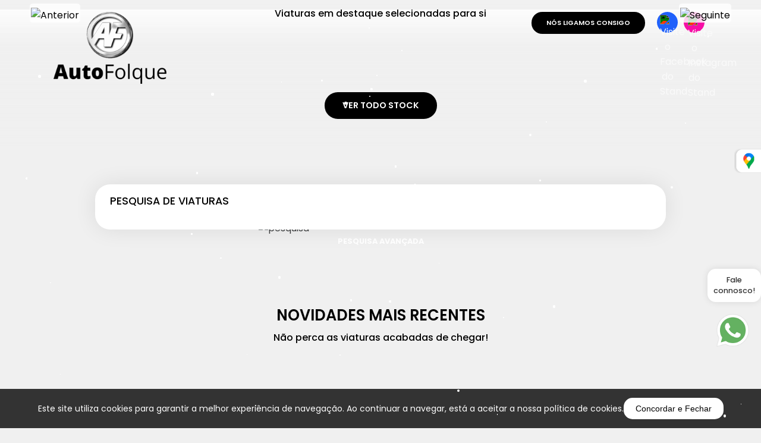

--- FILE ---
content_type: text/html; charset=UTF-8
request_url: https://autofolque.pt/
body_size: 6012
content:
<!doctype html><html lang="pt"><head><meta charset="utf-8"/><meta http-equiv="cache-control" content="max-age:31536000, no-cache, no-store, must-revalidate"/><meta http-equiv="expires" content="0"/><meta http-equiv="pragma" content="no-cache"/><meta name="viewport" content="width=device-width, initial-scale=1.0, maximum-scale=5.0, user-scalable=yes" /><meta http-equiv="X-UA-Compatible" content="IE=edge"/><meta name="apple-mobile-web-app-capable" content="yes"/><title>Auto Folque Automóveis - Auto Folque Automóveis Lisboa , Stand Automóvel - HOME, Viaturas (BMW, Honda, Mercedes-Benz, Toyota, VW, )</title><meta name="description" content="HOME Auto Folque Automóveis, Carros usados e NOVOS aos melhores preços do mercado (Mercedes-Benz, Audi, BMW, Volkswagen, Renault, Nissan) Nacionais e importados" /><meta name="keywords" content="Auto Folque Automóveis, Stands , Stands Lisboa, carros, automóveis, carros usados, viaturas usados, automóveis usados, stand usados, carros baratos, semi-novo,Auto Folque Automóveis" /><meta property="og:site_name" content="Auto Folque Automóveis"/><meta property="og:url" content="https://autofolque.pt/"/><meta property="fb:app_id" content="392124434323956" /><meta property="og:type" content="website"/><meta property="og:title" content="Auto Folque Automóveis - Auto Folque Automóveis Lisboa , Stand Automóvel - HOME, Viaturas (BMW, Honda, Mercedes-Benz, Toyota, VW, )"/><meta property="og:description" content="HOME Auto Folque Automóveis, Carros usados e NOVOS aos melhores preços do mercado (Mercedes-Benz, Audi, BMW, Volkswagen, Renault, Nissan) Nacionais e importados"/><meta property="og:image" content="https://autofolque.pt/template/images/default.jpg"/><meta name="twitter:card" content="summary_large_image"/><meta property="twitter:domain" content="https://autofolque.pt"/><meta property="twitter:url" content="https://autofolque.pt/"/><meta name="twitter:title" content="Auto Folque Automóveis Lisboa , Stand Automóvel - HOME, Viaturas (BMW, Honda, Mercedes-Benz, Toyota, VW, )"/><meta name="twitter:description" content="HOME Auto Folque Automóveis, Carros usados e NOVOS aos melhores preços do mercado (Mercedes-Benz, Audi, BMW, Volkswagen, Renault, Nissan) Nacionais e importados"/><meta name="twitter:image" content=""/><link rel="apple-touch-icon" sizes="114x114" href="/template/images/touch-icon.png"/><link rel="apple-touch-icon" sizes="72x72" href="/template/images/touch-icon.png"/><link rel="apple-touch-icon" href="/template/images/touch-icon.png"/><link rel="shortcut icon" href="/template/images/touch-icon.png"/><link rel="icon" href="/template/images/favicon.ico"/><meta name="distribution" content="global" /><meta name="revisit-after" content="1 days" /><link rel="canonical" href="https://autofolque.pt"/><link type="text/css" rel="stylesheet" href="https://omeustand.pt/websites/resources/fonts/omeustand-v2.0/style.css?v=1" /><script src="https://omeustand.pt/websites/resources/js/jquery.js"></script><script src="https://omeustand.pt/websites/resources/js/framework.min.js"></script><link rel="stylesheet" href="https://omeustand.pt/websites/resources/OwlCarousel2-2.3.4/docs/assets/owlcarousel/assets/owl.carousel.min.css"><link rel="stylesheet" href="https://omeustand.pt/websites/resources/masterslider/masterslider.css"><link rel="stylesheet" href="https://omeustand.pt/websites/resources/masterslider/style.css"><link rel="stylesheet" href="https://omeustand.pt/websites/resources/masterslider/ms-partialview.css"><link href="https://omeustand.pt/websites/resources/lightGallery/dist/css/lightgallery.css" rel="stylesheet"><link rel="stylesheet" href="https://omeustand.pt/websites/resources/slider/css/style.css"><link rel="stylesheet" href="https://omeustand.pt/websites/resources/slider/css/flexslider.css" type="text/css" media="screen" /><script defer src="https://omeustand.pt/websites/resources/slider/js/jquery.flexslider.js"></script><link type="text/css" rel="stylesheet" href="https://omeustand.pt/websites/resources/css/framework.min.css?v=1" /><link type="text/css" rel="stylesheet" href="https://omeustand.pt/websites/modelo4w/css/style.min.css?v=1" /><link type="text/css" rel="stylesheet" href="/template/css/style.min.css?v=1" /><!-- Google tag (gtag.js) -->
<script async src="https://www.googletagmanager.com/gtag/js?id=G-TYF429CRWJ"></script>
<script>
  window.dataLayer = window.dataLayer || [];
  function gtag(){dataLayer.push(arguments);}
  gtag('js', new Date());

  gtag('config', 'G-TYF429CRWJ');
</script><script type="text/javascript" src="https://omeustand.pt/websites/resources/widgets/comerciais/04/comerciais.min.js?v=1"></script>
<link type="text/css" rel="stylesheet" href="https://omeustand.pt/websites/resources/widgets/comerciais/04/comerciais.min.css?v=1" />
<link type="text/css" rel="stylesheet" href="https://omeustand.pt/websites/resources/widgets/procuramos/02/procuramos.min.css?v=1" /></head><body><div id="app"></div><script src="/template/js/config.js?v=1"></script><script src="https://omeustand.pt/websites/modelo4w/js/funcoes.min.js?v=1"></script><script src="https://omeustand.pt/websites/resources/masterslider/masterslider.min.js"></script><script src="https://omeustand.pt/websites/resources/slider/js/lightbox-plus-jquery.min.js"></script><script type="text/javascript" src="https://omeustand.pt/websites/resources/slider/js/jquery.bxslider.js"/></script><script src="https://omeustand.pt/websites/resources/lightGallery/dist/js/lightgallery.min.js"></script><script src="https://omeustand.pt/websites/resources/lightGallery/lib/jquery.mousewheel.min.js"></script><script src="https://omeustand.pt/websites/resources/lightGallery/modules/lg-video.js"></script><script src="https://omeustand.pt/websites/resources/OwlCarousel2-2.3.4/docs/assets/owlcarousel/owl.carousel.min.js"></script>
<script type="text/javascript" src="https://omeustand.pt/websites/resources/widgets/procuramos/02/procuramos.min.js?v=1"></script>
</body></html>

--- FILE ---
content_type: text/html
request_url: https://omeustand.pt/websites/modelo4w/layout.php
body_size: 3586
content:
<!-----------------------------------------------------------------------------------------------
BANNER
------------------------------------------------------------------------------------------------->
<div id="banner" class="div-100"></div>

<!-----------------------------------------------------------------------------------------------
TOPO POR CIMA DO BANNER
------------------------------------------------------------------------------------------------->
<div id="divmenu" class="TopoMenu pctablet">
<div class="site-width">
<!--logótipo topo------>
<a href="/" aria-label="Primeira Página"><div class="LogotipoTopo"></div></a>
<div class="contactostopo">
<!--redessociais-->
<div class="redessociaistopo">
<a href="https://www.facebook.com/profile.php?id=61558124267187" target="_blank" aria-label="Visite o Facebook do Stand"><div class="redesocial facebook" data-toggle="tooltip" data-placement="bottom" title="Visite o Facebook do Stand"><img src="https://omeustand.pt/websites/resources/images/facebook.svg" class="responsive" width="40" height="40" alt="Visite o Facebook do Stand"></div></a>
<a href="https://www.instagram.com/autofolque/" target="_blank" aria-label="Visite o Instagram do Stand"><div class="redesocial instagram" data-toggle="tooltip" data-placement="bottom" title="Visite o Instagram do Stand"><img src="https://omeustand.pt/websites/resources/images/instagram.svg" class="responsive" width="40" height="40" alt="Visite o Instagram do Stand"></div></a>
</div>
<!--nós ligamos-->
<div id="nosligamos-titulo" class="nosligamos">Nós Ligamos Consigo</div>
</div>
<!--menu topo-->
<div id="menuposition" class="menutopodiv"></div>

</div>
</div>


<!-----------------------------------------------------------------------------------------------
PESQUISA MARCAS
------------------------------------------------------------------------------------------------->
<div id="divmarcas" class="marcas-posicao div-100 pctablet">
<div class="site-width">
<div class="div-100 texto-centro">
<div style="display:inline-block">
<a href="/viaturas"><div class="marcas-todas"><img src="https://omeustand.pt/websites/modelo4b/images/icon-stock.svg" class="responsive" width="40" height="40" alt="Ver todo o Stock"></div></a>
<div class="marcas-pesquisa"></div>
</div>
</div>
</div>
</div>

<div class="marcas-posicao div-100 smartphone">
<div class="marcas-pesquisa2"></div>
</div>
<!-----------------------------------------------------------------------------------------------
VIATURAS EM DESTAQUE
------------------------------------------------------------------------------------------------->
<div id="divdestaques" class="div-100 destaques-div">
<div id="destaques-titulo" class="div-100 home-titulo">Viaturas em destaque</div>
<div id="destaques-subtitulo" class="div-100 home-subtitulo">Viaturas em destaque selecionadas para si</div>
<div class="div-100 destaques-result"></div>
<div class="div-100 destaques-button-div"><a href="/stock" aria-label="Ver todo stock"><div id="verstock-titulo" class="button-site">Ver todo stock</div></a></div>
</div>
<!-----------------------------------------------------------------------------------------------
PESQUISA PC E MOBILE
------------------------------------------------------------------------------------------------->
<div id="divpesquisa" class="pesquisa-widget">
<div class="pesquisa-posicao">
<div class="pesquisa-stage">
<!----formulário--->
<div class="div-100 pesquisa-box">
<div id="pesquisa-titulo" class="div-100 pesquisa-titulo">Pesquisa de Viaturas</div>
<div class="div-100 pesquisa-result"></div>
</div>
<!----fim----->
</div>
<!----pesquisa avançada--->
<div class="pesquisaOptions-div"><div class="pesquisaOptions"><div class="pesquisaOptions-text">Pesquisa Avançada</div><img src="https://omeustand.pt/websites/modelo4b/images/pesquisa.svg" class="responsive" alt="pesquisa" width="20" height="20"></div></div>
<div class="pesquisafiltros-div"><div class="pesquisaFiltros"><div class="pesquisaFiltros-text">Limpar Filtros</div><img src="https://omeustand.pt/websites/modelo4b/images/pesquisa.svg" class="responsive" alt="pesquisa" width="20" height="20"></div></div>
<!--fim--->
</div>
</div>
<!-----------------------------------------------------------------------------------------------
ÚLTIMAS VIATURAS
------------------------------------------------------------------------------------------------->
<div id="divultimas" class="div-100 ultimas-div">
<div class="site-width2">
<div id="ultimas-titulo" class="div-100 home-titulo">Novidades Mais Recentes</div>
<div id="ultimas-subtitulo" class="div-100 home-subtitulo">Não perca as viaturas acabadas de chegar!</div>
<div class="div-100 ultimas-result"></div>
</div>
<div class="div-100 ultimas-button-div"><a href="/stock" aria-label="Ver todo stock"><div class="button-site">Ver todo stock</div></a></div>
</div>
<!-----------------------------------------------------------------------------------------------
SEGMENTOS
------------------------------------------------------------------------------------------------->
<div id="divsegmentos" class="div-100 segmentos-div">
<div id="segmentos-titulo" class="div-100 home-titulo">Selecione Por Segmento</div>
<div id="segmentos-subtitulo" class="div-100 home-subtitulo">Segmentos disponíveis!</div>
<div class="div-100 segmentos-result"></div>
</div>
<!-----------------------------------------------------------------------------------------------
SERVIÇOS
------------------------------------------------------------------------------------------------->
<div id="divservicos" class="div-100 servicos-div">
<div id="servicos-titulo" class="div-100 home-titulo">Serviços que disponibilizamos</div>
<div id="servicos-subtitulo" class="div-100 home-subtitulo">Saiba tudo o que podemos fazer por si!</div>
<div class="div-100 servicos-result"><div id="servicos-owl" class="servicos-largura">
<div class="servicos-cell">
<a href="importacao-automovel" target="_self">
<div class="div-100 servicos-box" style="background-image:url(https://omeustand.pt/websites/modelo4w/plugins/servicos/01/images/servico14.webp)">
<div class="servicos-inner"><div class="servicos-subtitulo">Importação Automóvel</div></div>
</div>
</a>
</div>
<div class="servicos-cell">
<a href="/contactos" target="_self">
<div class="div-100 servicos-box" style="background-image:url(https://omeustand.pt/websites/modelo4w/plugins/servicos/01/images/servico1.webp)">
<div class="servicos-inner"><div class="servicos-subtitulo">Consultoria <br />
Automóvel</div></div>
</div>
</a>
</div>
<div class="servicos-cell">
<a href="/compramos" target="_self">
<div class="div-100 servicos-box" style="background-image:url(https://omeustand.pt/websites/modelo4w/plugins/servicos/01/images/servico2.webp)">
<div class="servicos-inner"><div class="servicos-subtitulo">Compramos <br />
o seu Carro</div></div>
</div>
</a>
</div>
</div>
<script>
$(document).ready(function() {
    var larguraTela = $(window).width();
if(larguraTela < 1024){
$('#servicos-owl').addClass('owl-carousel owl-theme');

$('#servicos-owl').owlCarousel({
                center: false,
                loop: true,
				rewind: false,
				autoplay:true,
    			autoplayTimeout:7000,
    			autoplayHoverPause:true,
				dots : true,
				nav:false,
				navText : ['<i class="fa fa-angle-left" aria-hidden="true" style="color:#000"></i>','<i class="fa fa-angle-right" aria-hidden="true" style="color:#000"></i>'],
				smartSpeed:1000,
                responsive: {
				0: {
                    items: 1,
					dots : true,
					nav:false,
					stagePadding:40,
					margin: 10,
					loop:( $('.owl-item').length > 1 ),
					center: ( $('.owl-item').length < 1 ),
                  },
				  768: {
                    items: 2,
					stagePadding:0,
					margin: 10,
					loop:( $('.owl-item').length > 2 ),
					center: ( $('.owl-item').length < 2 ),
                  }
                }
              });
			  
$('#servicos-owl').on('click',function(){
   $('#servicos-owl').trigger('stop.owl.autoplay')
})			
		
	}
});

</script>


</div>
</div>
<!-------------------------------------------------
TESTEMUNHOS / REVIEWS GOOGLE
--------------------------------------------------->
<div id="widget-reviews" class="div-100 reviews-div">
<div class="site-width2">
<div class="div-100 home-titulo">Testemunhos</div>
<div class="div-100 home-subtitulo">Veja o que dizem as pessoas que confiaram em nós!</div>
<div id="reviews-ultimas" class="div-100 margin-top-50"></div>
</div>
</div>
<!-----------------------------------------------------------------------------------------------
GALERIA CLIENTES - ÚLTIMOS
------------------------------------------------------------------------------------------------->
<div id="galeriaclientesdiv" class="div-100 galeriacl-div">
<div class="site-width2">
<div id="galeriaclientes-titulo" class="div-100 home-titulo">Galeria clientes</div>
<div id="galeriaclientes-subtitulo" class="div-100 home-subtitulo">Apresentamos alguns dos nossos clientes!</div>
<div id="galeriacl-ultimas" class="div-100 margin-top-50"></div>
<div class="div-100 galeriacl-button-div"><a href="/album-clientes" aria-label="Ver tudo"><div id="vergaleriacl-titulo" class="button-site">Ver Todos</div></a></div>
</div>
</div>

<!-----------------------------------------------------------------------------------------------
RODAPE
------------------------------------------------------------------------------------------------->
<div id="divrodape" class="div-100 rodape-div">
<div class="site-width2">
<!--logótipo-->
<div class="div-100 rodape-logo-div">
<a href="/" aria-label="Primeira Página"><div class="rodape-logo"></div></a>
</div>

<!--Redes sociais e Fale connosco--->
<div class="div-100 rodape-redessociais-div">
<div class="rodape-redes-div">
<div class="div-100 rodape-redes-titulos">Redes Sociais</div>
<div class="div-100 rodape-redes-align">
<a href="https://www.facebook.com/profile.php?id=61558124267187" target="_blank" aria-label="Visite o Facebook do Stand"><div class="redesocial-bottom" data-toggle="tooltip" data-placement="top" title="Visite o Facebook do Stand"><img src="https://omeustand.pt/websites/resources/images/facebook.webp" class="responsive" width="40" height="40" alt="Visite o Facebook do Stand"></div></a>
<a href="https://www.instagram.com/autofolque/" target="_blank" aria-label="Visite o Instagram do Stand"><div class="redesocial-bottom" data-toggle="tooltip" data-placement="top" title="Visite o Instagram do Stand"><img src="https://omeustand.pt/websites/resources/images/instagram.webp" class="responsive" width="40" height="40" alt="Visite o Instagram do Stand"></div></a>
</div>
</div>

<div class="rodape-faleconnosco-div">
<div class="div-100 rodape-redes-titulos">Fale Connosco</div>
<div class="div-100 rodape-redes-align">

<a href="https://wa.me/+351962310431" target="_blank" aria-label="AutoFolque">
<div class="redesocial-bottom" data-toggle="tooltip" data-placement="top" title="AutoFolque"><img src="https://omeustand.pt/websites/resources/images/whatsapp.webp" class="responsive" width="40" height="40" alt="AutoFolque"></div></a>

</div>
</div>
</div>

<!--rodape contactos-->
<div class="div-100 rodape-contactos-div">
<div class="site-width2">
<!--situação em que existe apenas uma morada--->
<div class="div-33 div-xs-100 rodape-contactos-cell">
<div class="div-100 rodape-contactos-titulo"><img src="https://omeustand.pt/websites/resources/images/google-map.svg" class="responsive" width="40" height="40" alt="Morada Stand"><span>MORADA</span></div>
<div class="div-100 rodape-contactos-texto">(Oeiras Tower)<br />
Rua do Silval Nº37 , piso 3, <br />
Sala 3.5 2780-373 Oeiras<br /><a href="https://maps.google.com?saddr=Current+Location&daddr=38.707453,-9.303807&hl=pt-PT" class="obterdirecoes" target="_blank" data-toggle="tooltip" data-placement="top" title="Abrir o Google Maps">Obter Direções</a></div>
</div>
<div class="div-33 div-xs-100 rodape-contactos-cell">
<div class="div-100 rodape-contactos-titulo"><img src="https://omeustand.pt/websites/resources/images/telemovel.svg" class="responsive" width="40" height="40" alt="Morada Stand"><span>CONTACTOS</span></div>
<div class="div-100 rodape-contactos-texto">
<span class="telefones">Tlm: 962 310 431 </span><br><span class="phonelaw">(Chamada para rede móvel nacional)</span><br><br><span class="telefones">Tlm:  968 193 480 </span><br><span class="phonelaw">(Chamada para rede móvel nacional)</span><br><br><span class="telefones">Tlm:  917 213 284</span><br><span class="phonelaw">(Chamada para rede móvel nacional)</span><br><br><span class="telefones">E-mail: autofolque@gmail.com</span></div>
</div>
<div class="div-33 div-xs-100 rodape-contactos-cell">
<div class="div-100 rodape-contactos-titulo"><img src="https://omeustand.pt/websites/resources/images/ui-calendar.svg" class="responsive" width="40" height="40" alt="Morada Stand"><span>HORÁRIO</span></div>
<div class="div-100 rodape-contactos-texto">SEGUNDA A SÁBADO<br />
Apenas por marcação<br />
</div>
</div>
</div>
</div>
<!--fim rodape contactos-->
<!--google maps-->
<div class="div-100 rodape-googlemaps-div">
<div class="div-100 googlemaps"><div><iframe src="https://www.google.com/maps/embed?pb=!1m14!1m8!1m3!1d3113.4394785616737!2d-9.3044151!3d38.7077179!3m2!1i1024!2i768!4f13.1!3m3!1m2!1s0xd1ecfac76c014c9%3A0xf3f8674c0cff377c!2sAuto%20Folque%20Autom%C3%B3veis!5e0!3m2!1spt-PT!2spt!4v1688474890317!5m2!1spt-PT!2spt" width="600"  style="border:0;" allowfullscreen="" loading="lazy" referrerpolicy="no-referrer-when-downgrade"></iframe></div></div>
</div>
<!--fim google maps-->
<!-----------------------------------------------------------------------------------------------
RODAPE - TERMOS E CONDIÇÕES
------------------------------------------------------------------------------------------------->
<div class="div-100 termos-div">

<div class="div-100 termos-menu">
<div style="display:inline-block">
<div class="termos-page"><a href="/termos-e-condicoes" class="termos-page">Termos e Condições</a></div>
<div class="termos-page pctablet">.</div>
<div class="termos-page"><a href="/politica-de-privacidade" class="termos-page" target="_self">Política de Privacidade</a></div>
<div class="termos-page pctablet">.</div>
<div class="termos-page"><a href="/arbitragem-de-conflitos-de-consumo" class="termos-page" target="_self">Arbitragem de Conflitos de Consumo</a></div>
<div class="termos-page pctablet">.</div>
<div class="termos-page"><a href="/politica-de-cookies" class="termos-page" target="_self">Política de Cookies</a></div>
<div class="termos-page pctablet">.</div>
<div class="termos-page"><a href="https://www.livroreclamacoes.pt/inicio" class="termos-page" target="_blank">livroreclamacoes.pt</a></div>
</div>
</div>

<div class="div-100 margin-top-50 direitos-stand">&copy; <span class="anoatual"></span> <span class="standname">Auto Folque Automóveis</span></div>
<div class="div-100 direitos-infofiscal pctablet">Auto Folque Lda | NIF: 508142644</div>
<div class="div-100 direitos-infofiscal smartphone">Auto Folque Lda <br /> NIF: 508142644</div>
<div class="div-100 direitos-texto">Todos os direitos reservados</div>
</div>
<!-----------------------------------------------------------------------------------------------
RODAPE - DEVELOPED
------------------------------------------------------------------------------------------------->
<div class="div-100 developed-div">
<div class="developed-titulo">Developed by:</div>
<div class="developed-logo"><a href="https://omeustand.pt" target="_blank"><img src="https://omeustand.pt/websites/resources/images/omeustand.webp" class="responsive" width="40" height="40" alt="Desenvolvido por Omeustand.pt"></a></div>
<div class="developed-slogan">Make complex simple!</div>
</div>




</div>
</div>
<!-----------------------------------------------------------------------------------------------
FIM RODAPE
------------------------------------------------------------------------------------------------->
<!-----------------------------------------------------------------------------------------------
SCROLL TOPO
------------------------------------------------------------------------------------------------->
<div class="scrolltop" onclick="scrollToTop()" data-toggle="tooltip" data-placement="left" title="Ir para o Topo"><img src="https://omeustand.pt/websites/resources/images/caret-up.svg" class="responsive" width="40" height="40" alt="Ir para o Topo"></div>


--- FILE ---
content_type: text/html
request_url: https://omeustand.pt/websites/resources/servicos/comerciais.php?act=GetComerciais&paginaatual=&idViatura=&limit=3&order=1&dominio=autofolque.pt
body_size: 154
content:
[{"id":"52","nome":"AutoFolque","funcao":"","telemovel":"","whatsapp":"+351962310431","email":"","fotografia":"https:\/\/omeustand.pt\/ficheiros\/62\/equipa52.webp"}]

--- FILE ---
content_type: text/html
request_url: https://omeustand.pt/websites/resources/servicos/redessociais.php?act=GetRedes
body_size: 438
content:
{"facebook":"https:\/\/www.facebook.com\/profile.php?id=61558124267187","instagram":"https:\/\/www.instagram.com\/autofolque\/","youtube":"","messenger":"","whatsapp":"+351962310431","equipa":[{"nome":"AutoFolque","whatsapp":"+351962310431"}],"twitter":"","linkedin":"","tiktok":"","googleanalytics":"<!-- Google tag (gtag.js) -->\r\n<script async src=\"https:\/\/www.googletagmanager.com\/gtag\/js?id=G-TYF429CRWJ\"><\/script>\r\n<script>\r\n  window.dataLayer = window.dataLayer || [];\r\n  function gtag(){dataLayer.push(arguments);}\r\n  gtag('js', new Date());\r\n\r\n  gtag('config', 'G-TYF429CRWJ');\r\n<\/script>","facebookpixel":"","latitude":"38.707453","longitude":"-9.303807","origem":"https:\/\/autofolque.pt"}

--- FILE ---
content_type: text/css
request_url: https://omeustand.pt/websites/resources/fonts/omeustand-v2.0/style.css?v=1
body_size: 1292
content:
@font-face {
  font-family: 'omeustand';
  src:  url('fonts/omeustand.eot?mc7x0h');
  src:  url('fonts/omeustand.eot?mc7x0h#iefix') format('embedded-opentype'),
    url('fonts/omeustand.ttf?mc7x0h') format('truetype'),
    url('fonts/omeustand.woff?mc7x0h') format('woff'),
    url('fonts/omeustand.svg?mc7x0h#omeustand') format('svg');
  font-weight: normal;
  font-style: normal;
  font-display: block;
}

[class^="oms-"], [class*=" oms-"] {
  /* use !important to prevent issues with browser extensions that change fonts */
  font-family: 'omeustand' !important;
  speak: never;
  font-style: normal;
  font-weight: normal;
  font-variant: normal;
  text-transform: none;
  line-height: 1;

  /* Better Font Rendering =========== */
  -webkit-font-smoothing: antialiased;
  -moz-osx-font-smoothing: grayscale;
}
.oms-heart2-over:before {
  content: "\e963";
}
.oms-heart2-out:before {
  content: "\e964";
}
.oms-switch-off:before {
  content: "\e961";
}
.oms-switch-on:before {
  content: "\e962";
}
.oms-mouse:before {
  content: "\e960";
}
.oms-click:before {
  content: "\e95f";
}
.oms-servico14:before {
  content: "\e95d";
}
.oms-servico13:before {
  content: "\e95e";
}
.oms-regimeiva:before {
  content: "\e95c";
}
.oms-information:before {
  content: "\e95b";
}
.oms-test-drive:before {
  content: "\e95a";
}
.oms-arrow-left:before {
  content: "\e958";
}
.oms-arrow-right:before {
  content: "\e959";
}
.oms-maps-and-flags:before {
  content: "\e957";
}
.oms-paper-plane:before {
  content: "\e955";
}
.oms-preco:before {
  content: "\e956";
}
.oms-visto:before {
  content: "\e944";
}
.oms-euro:before {
  content: "\e948";
}
.oms-bike:before {
  content: "\e949";
}
.oms-car:before {
  content: "\e94a";
}
.oms-confort:before {
  content: "\e94b";
}
.oms-glass:before {
  content: "\e94c";
}
.oms-headlight:before {
  content: "\e94d";
}
.oms-helmet:before {
  content: "\e94e";
}
.oms-mirror:before {
  content: "\e94f";
}
.oms-motorcycle:before {
  content: "\e950";
}
.oms-seats:before {
  content: "\e951";
}
.oms-secure:before {
  content: "\e952";
}
.oms-tire:before {
  content: "\e953";
}
.oms-wheel:before {
  content: "\e954";
}
.oms-salvado:before {
  content: "\e942";
}
.oms-direcoes:before {
  content: "\e938";
}
.oms-menu1:before {
  content: "\e939";
}
.oms-menu2:before {
  content: "\e93a";
}
.oms-route:before {
  content: "\e93b";
}
.oms-menu3:before {
  content: "\e93c";
}
.oms-cancelar:before {
  content: "\e93d";
}
.oms-heart:before {
  content: "\e93e";
}
.oms-heart-over:before {
  content: "\e93f";
}
.oms-home:before {
  content: "\e940";
}
.oms-user:before {
  content: "\e941";
}
.oms-home1 .path1:before {
  content: "\e945";
  color: rgb(0, 0, 0);
}
.oms-home1 .path2:before {
  content: "\e946";
  margin-left: -1em;
  color: rgb(0, 0, 0);
  opacity: 0.4;
}
.oms-share1:before {
  content: "\e943";
}
.oms-google-map:before {
  content: "\e900";
}
.oms-email:before {
  content: "\e901";
}
.oms-map-pins:before {
  content: "\e947";
}
.oms-phone:before {
  content: "\e902";
}
.oms-printer:before {
  content: "\e903";
}
.oms-share:before {
  content: "\e904";
}
.oms-servico1:before {
  content: "\e905";
}
.oms-servico2 .path1:before {
  content: "\e906";
  opacity: 0.953;
}
.oms-servico2 .path2:before {
  content: "\e907";
  margin-left: -1em;
  opacity: 0.878;
}
.oms-servico2 .path3:before {
  content: "\e908";
  margin-left: -1em;
  opacity: 0.952;
}
.oms-servico2 .path4:before {
  content: "\e909";
  margin-left: -1em;
  opacity: 0.891;
}
.oms-servico3:before {
  content: "\e90a";
}
.oms-servico4 .path1:before {
  content: "\e90b";
  opacity: 0.945;
}
.oms-servico4 .path2:before {
  content: "\e90c";
  margin-left: -1em;
  opacity: 0.934;
}
.oms-servico4 .path3:before {
  content: "\e90d";
  margin-left: -1em;
  opacity: 0.934;
}
.oms-servico4 .path4:before {
  content: "\e90e";
  margin-left: -1em;
  opacity: 0.892;
}
.oms-servico5 .path1:before {
  content: "\e90f";
  opacity: 0.961;
}
.oms-servico5 .path2:before {
  content: "\e910";
  margin-left: -1em;
  opacity: 0.949;
}
.oms-servico6 .path1:before {
  content: "\e911";
  opacity: 0.946;
}
.oms-servico6 .path2:before {
  content: "\e912";
  margin-left: -1em;
  opacity: 0.9;
}
.oms-servico6 .path3:before {
  content: "\e913";
  margin-left: -1em;
  opacity: 0.951;
}
.oms-servico6 .path4:before {
  content: "\e914";
  margin-left: -1em;
  opacity: 0.943;
}
.oms-servico6 .path5:before {
  content: "\e915";
  margin-left: -1em;
  opacity: 0.938;
}
.oms-servico6 .path6:before {
  content: "\e916";
  margin-left: -1em;
  opacity: 0.899;
}
.oms-servico7:before {
  content: "\e917";
}
.oms-servico8:before {
  content: "\e918";
}
.oms-servico9:before {
  content: "\e919";
}
.oms-servico10:before {
  content: "\e91a";
}
.oms-servico11:before {
  content: "\e91b";
}
.oms-servico12:before {
  content: "\e91c";
}
.oms-send:before {
  content: "\e91d";
}
.oms-telefone:before {
  content: "\e91e";
}
.oms-telemovel:before {
  content: "\e91f";
}
.oms-whatsapp:before {
  content: "\e920";
}
.oms-autocaravanas:before {
  content: "\e921";
}
.oms-barcos:before {
  content: "\e922";
}
.oms-carros:before {
  content: "\e923";
}
.oms-comerciais:before {
  content: "\e924";
}
.oms-motas:before {
  content: "\e925";
}
.oms-stands:before {
  content: "\e926";
}
.oms-bandeira:before {
  content: "\e927";
}
.oms-calendario:before {
  content: "\e928";
}
.oms-chave:before {
  content: "\e929";
}
.oms-co2:before {
  content: "\e92a";
}
.oms-combustivel:before {
  content: "\e92b";
}
.oms-cor:before {
  content: "\e92c";
}
.oms-ferramentas:before {
  content: "\e92d";
}
.oms-garantia:before {
  content: "\e92e";
}
.oms-lugares:before {
  content: "\e92f";
}
.oms-mes-ano:before {
  content: "\e930";
}
.oms-motor:before {
  content: "\e931";
}
.oms-origem:before {
  content: "\e932";
}
.oms-portas:before {
  content: "\e933";
}
.oms-quilometros:before {
  content: "\e934";
}
.oms-registos:before {
  content: "\e935";
}
.oms-transmissao:before {
  content: "\e936";
}
.oms-vin:before {
  content: "\e937";
}


--- FILE ---
content_type: text/css
request_url: https://omeustand.pt/websites/resources/css/framework.min.css?v=1
body_size: 4004
content:
.corner span,.texto-centro{text-align:center}#slideshowcontent li,.popup-imagem{background-repeat:no-repeat;background-position:center center}@media screen and (max-width:1023px){#pctablet,.display-none-xs,.pctablet{display:none}#smartphone,.display-block-xs,.smartphone{display:block}}@media screen and (min-width:1024px){#pctablet,.pctablet{display:block}#smartphone,.smartphone{display:none}}a[href^="mailto:"],a[href^="tel:"]{text-decoration:none}.img-responsive,.responsive{max-width:100%;height:auto}.center-block,.center-responsive{display:block;margin-left:auto;margin-right:auto}.iframe-responsivo{position:relative;float:left;width:100%;height:100%;padding-top:56.25%}.iframe-responsivo iframe,.popup-youtube iframe{position:absolute;top:0;left:0;width:100%;height:100%;border:none}.cookie-div-hide,.display-none,.no-js #loader{display:none}.display-block{display:block}@media screen and (min-width:1280px){.display-none-m{display:none}.display-block-m{display:block}}.div-10,.div-100,.div-15,.div-20,.div-25,.div-30,.div-33,.div-35,.div-40,.div-45,.div-5,.div-50,.div-55,.div-60,.div-65,.div-70,.div-75,.div-80,.div-85,.div-90,.div-95{position:relative;float:left;padding:0}.col-md-6,.col-sm-12,.col-xs-12{position:relative;float:left;padding:0 20px}.div-5{width:5%}.div-10{width:10%}.div-15{width:15%}.div-20{width:20%}.div-25{width:25%}.div-30{width:30%}.div-33{width:33.33%}.div-35{width:35%}.div-40{width:40%}.div-45{width:45%}.col-md-6,.div-50{width:50%}.div-55{width:55%}.div-60{width:60%}.div-65{width:65%}.div-70{width:70%}.div-75{width:75%}.div-80{width:80%}.div-85{width:85%}.div-90{width:90%}.div-95{width:95%}.div-100{width:100%}.border-branca{border:1px solid #fff}.border-bottom-branca{border-bottom:1px solid #fff}.border-bottom-gray{border-bottom:1px solid #ccc}.padding-all-5{padding:5px}.padding-all-10{padding:10px}.padding-all-20{padding:20px}.padding-all-30{padding:30px}.padding-all-40{padding:40px}.padding-all-50{padding:50px}.padding-left-5{padding-left:5px}.padding-left-10{padding-left:10px}.padding-left-20{padding-left:20px}.padding-left-30{padding-left:30px}.padding-left-40{padding-left:40px}.padding-left-50{padding-left:50px}.padding-right-5{padding-right:5px}.padding-right-10{padding-right:10px}.padding-right-20{padding-right:20px}.padding-right-30{padding-right:30px}.padding-right-40{padding-right:40px}.padding-right-50{padding-right:50px}.padding-left-right-10{padding-left:10px;padding-right:10px}.padding-top-10{padding-top:10px}.padding-top-20{padding-top:20px}.padding-top-30{padding-top:30px}.padding-top-40{padding-top:40px}.padding-top-150{padding-top:50px}.padding-bottom-10{padding-bottom:10px}.padding-bottom-20{padding-bottom:20px}.padding-bottom-30{padding-bottom:30px}.padding-bottom-40{padding-bottom:40px}.padding-bottom-50{padding-bottom:50px}.margin-top-10{margin-top:10px}.margin-top-20{margin-top:20px}.margin-top-30{margin-top:30px}.margin-top-40{margin-top:40px}.margin-top-50{margin-top:50px}.margin-top-60{margin-top:60px}.margin-top-70{margin-top:70px}.margin-top-80{margin-top:80px}.margin-top-90{margin-top:90px}.margin-top-100{margin-top:100px}.margin-top-110{margin-top:110px}.margin-top-120{margin-top:120px}.margin-top-130{margin-top:130px}.margin-top-140{margin-top:140px}.margin-top-150{margin-top:150px}.margin-top-200{margin-top:200px}.margin-bottom-0{margin-bottom:0}.margin-bottom-10{margin-bottom:10px}.margin-bottom-15{margin-bottom:15px}.margin-bottom-20{margin-bottom:20px}.margin-bottom-30{margin-bottom:30px}.margin-bottom-40{margin-bottom:40px}.margin-bottom-50{margin-bottom:50px}.margin-bottom-60{margin-bottom:60px}.margin-bottom-70{margin-bottom:70px}.margin-bottom-80{margin-bottom:80px}.margin-bottom-90{margin-bottom:90px}.margin-bottom-100{margin-bottom:100px}.margin-bottom-150{margin-bottom:150px}.margin-left-10{margin-left:10px}.margin-left-20{margin-left:20px}.margin-left-30{margin-left:30px}.margin-left-40{margin-left:40px}.margin-left-50{margin-left:50px}.margin-left-60{margin-left:60px}.margin-left-70{margin-left:70px}.margin-left-80{margin-left:80px}.margin-left-90{margin-left:90px}.margin-left-100{margin-left:100px}.margin-right-10{margin-right:10px}.margin-right-20{margin-right:20px}.margin-right-30{margin-right:30px}.margin-right-40{margin-right:40px}.margin-right-50{margin-right:50px}.margin-right-60{margin-right:60px}.margin-right-70{margin-right:70px}.margin-right-80{margin-right:80px}.margin-right-90{margin-right:90px}.margin-right-100{margin-right:100px}@media screen and (min-width:1280px) and (max-width:1366px){.div-m-5{width:5%}.div-m-10{width:10%}.div-m-15{width:15%}.div-m-20{width:20%}.div-m-25{width:25%}.div-m-30{width:30%}.div-m-33{width:33.33%}.div-m-35{width:35%}.div-m-40{width:40%}.div-m-45{width:45%}.div-m-50{width:50%}.div-m-55{width:55%}.div-m-60{width:60%}.div-m-65{width:65%}.div-m-70{width:70%}.div-m-75{width:75%}.div-m-80{width:80%}.div-m-85{width:85%}.div-m-90{width:90%}.div-m-95{width:95%}.div-m-100{width:100%}.padding-m-0{padding:0}.padding-top-m-0,.padding-top-m-10{padding-top:10px}.padding-top-m-20{padding-top:20px}.padding-top-m-30{padding-top:30px}.padding-top-m-40{padding-top:40px}.padding-top-m-50{padding-top:50px}.padding-top-m-60{padding-top:60px}.padding-top-m-70{padding-top:70px}.padding-top-m-80{padding-top:80px}.padding-top-m-90{padding-top:90px}.padding-top-m-100{padding-top:100px}.padding-bottom-m-10{padding-bottom:10px}.padding-bottom-m-20{padding-bottom:20px}.padding-bottom-m-30{padding-bottom:30px}.padding-bottom-m-40{padding-bottom:40px}.padding-bottom-m-50{padding-bottom:50px}.padding-bottom-m-60{padding-bottom:60px}.padding-bottom-m-70{padding-bottom:70px}.padding-bottom-m-80{padding-bottom:80px}.padding-bottom-m-90{padding-bottom:90px}.padding-bottom-m-100{padding-bottom:100px}.padding-left-m-10{padding-left:10px}.padding-left-m-15{padding-left:15px}.padding-left-m-20{padding-left:20px}.padding-left-m-30{padding-left:30px}.padding-left-m-40{padding-left:40px}.padding-left-m-50{padding-left:50px}.padding-right-m-10{padding-right:10px}.padding-right-m-15{padding-right:15px}.padding-right-m-20{padding-right:20px}.padding-right-m-30{padding-right:30px}.padding-right-m-40{padding-right:40px}.padding-right-m-50{padding-right:50px}.margin-top-m-0{margin-top:0}.margin-top-m-10{margin-top:10px}.margin-top-m-20{margin-top:20px}.margin-top-m-30{margin-top:30px}.margin-top-m-40{margin-top:40px}.margin-top-m-50{margin-top:50px}.margin-top-m-60{margin-top:60px}.margin-top-m-70{margin-top:70px}.margin-top-m-80{margin-top:80px}.margin-top-m-90{margin-top:90px}.margin-top-m-100{margin-top:100px}.margin-bottom-m-0{margin-bottom:0}.margin-bottom-m-10{margin-bottom:10px}.margin-bottom-m-15{margin-bottom:15px}.margin-bottom-m-20{margin-bottom:20px}.margin-bottom-m-30{margin-bottom:30px}.margin-bottom-m-40{margin-bottom:40px}.margin-bottom-m-50{margin-bottom:50px}.margin-bottom-m-60{margin-bottom:60px}.margin-bottom-m-70{margin-bottom:70px}.margin-bottom-m-80{margin-bottom:80px}.margin-bottom-m-90{margin-bottom:90px}.margin-bottom-m-100{margin-bottom:100px}}.min-height-40{min-height:40px}.texto-esquerda{text-align:left}.texto-direita{text-align:right}@media screen and (min-width:1024px) and (max-width:1279px){.display-none-s{display:none}.display-block-s{display:block}.div-s-5{width:5%}.div-s-10{width:10%}.div-s-15{width:15%}.div-s-20{width:20%}.div-s-25{width:25%}.div-s-30{width:30%}.div-s-33{width:33.33%}.div-s-35{width:35%}.div-s-40{width:40%}.div-s-45{width:45%}.div-s-50{width:50%}.div-s-55{width:55%}.div-s-60{width:60%}.div-s-65{width:65%}.div-s-70{width:70%}.div-s-75{width:75%}.div-s-80{width:80%}.div-s-85{width:85%}.div-s-90{width:90%}.div-s-95{width:95%}.div-s-100{width:100%}.padding-s-0{padding:0}.padding-top-s-0,.padding-top-s-10{padding-top:10px}.padding-top-s-20{padding-top:20px}.padding-top-s-30{padding-top:30px}.padding-top-s-40{padding-top:40px}.padding-top-s-50{padding-top:50px}.padding-top-s-60{padding-top:60px}.padding-top-s-70{padding-top:70px}.padding-top-s-80{padding-top:80px}.padding-top-s-90{padding-top:90px}.padding-top-s-100{padding-top:100px}.padding-bottom-s-10{padding-bottom:10px}.padding-bottom-s-20{padding-bottom:20px}.padding-bottom-s-30{padding-bottom:30px}.padding-bottom-s-40{padding-bottom:40px}.padding-bottom-s-50{padding-bottom:50px}.padding-bottom-s-60{padding-bottom:60px}.padding-bottom-s-70{padding-bottom:70px}.padding-bottom-s-80{padding-bottom:80px}.padding-bottom-s-90{padding-bottom:90px}.padding-bottom-s-100{padding-bottom:100px}.padding-left-s-10{padding-left:10px}.padding-left-s-15{padding-left:15px}.padding-left-s-20{padding-left:20px}.padding-left-s-30{padding-left:30px}.padding-left-s-40{padding-left:40px}.padding-left-s-50{padding-left:50px}.padding-right-s-10{padding-right:10px}.padding-right-s-15{padding-right:15px}.padding-right-s-20{padding-right:20px}.padding-right-s-30{padding-right:30px}.padding-right-s-40{padding-right:40px}.padding-right-s-50{padding-right:50px}.margin-top-s-0{margin-top:0}.margin-top-s-10{margin-top:10px}.margin-top-s-20{margin-top:20px}.margin-top-s-30{margin-top:30px}.margin-top-s-40{margin-top:40px}.margin-top-s-50{margin-top:50px}.margin-top-s-60{margin-top:60px}.margin-top-s-70{margin-top:70px}.margin-top-s-80{margin-top:80px}.margin-top-s-90{margin-top:90px}.margin-top-s-100{margin-top:100px}.margin-bottom-s-0{margin-bottom:0}.margin-bottom-s-10{margin-bottom:10px}.margin-bottom-s-15{margin-bottom:15px}.margin-bottom-s-20{margin-bottom:20px}.margin-bottom-s-30{margin-bottom:30px}.margin-bottom-s-40{margin-bottom:40px}.margin-bottom-s-50{margin-bottom:50px}.margin-bottom-s-60{margin-bottom:60px}.margin-bottom-s-70{margin-bottom:70px}.margin-bottom-s-80{margin-bottom:80px}.margin-bottom-s-90{margin-bottom:90px}.margin-bottom-s-100{margin-bottom:100px}.texto-centro-s{text-align:center}.texto-esquerda-s{text-align:left}.texto-direita-s{text-align:right}}.ferramentas{position:relative;float:right;margin:0 8px;font-size:1.2em;cursor:pointer}.bot-edit{color:#008906}.bot-delete{color:#ed1515}.titulo1,.titulo2,.titulo3,.titulo4,.titulo5{font-family:Montserrat,sans-serif;color:#000;font-weight:500}.subtitulo1,.texto2,.titulo1{font-size:.8em}.subtitulo2,.texto3,.titulo2{font-size:.9em}.corner span,.titulo3{font-size:1em}.titulo4{font-size:1.1em}.titulo5{font-size:1.2em}.subtitulo1,.subtitulo2{font-family:Montserrat,sans-serif;color:#000;font-weight:400}.texto-link,.texto1,.texto2,.texto3{font-family:Montserrat,sans-serif;color:#333;font-weight:400}.texto1{font-size:.7em}.texto-link:hover{text-decoration:underline;cursor:pointer}.text-cinza{color:#333}.text-azul{color:#4c8bf5}.bg-branco{background-color:#fff}.bg-cinza{background-color:#e9e7e7}.bg-cinza2{background-color:#f8f8f8}.bg-azul1{background-color:#cfd8dc}.bg-branco-sujo{background-color:#fefefe}@keyframes cookieanime{from{bottom:-200px;opacity:0}to{bottom:0;opacity:1}}.cookie-div-hide,.cookie-div-show{width:50%;padding:20px;position:fixed;bottom:0;background-color:#fff;font-family:Montserrat,sans-serif;z-index:10000;border-radius:10px;-webkit-box-shadow:0 -1px 25px 0 rgba(0,0,0,.11);-moz-box-shadow:0 -1px 25px 0 rgba(0,0,0,.11);box-shadow:0 -1px 25px 0 rgba(0,0,0,.11)}.cookie-close,.cookie-texto,.cookie-titulo{position:relative;font-weight:500}.cookie-close,.slide-before,.slide-next{border-radius:5px;transition:.2s ease-in-out;cursor:pointer}.cookie-div-show{animation-name:cookieanime;animation-duration:1s;display:block}.cookie-close{float:right;padding:8px 60px;color:#fff;background-color:#69a618;font-size:.8em}.cookie-close:hover{background-color:#7bc11e}.cookie-titulo{width:100%;float:left;color:#69a618;font-size:1.4em}.cookie-texto{width:100%;float:left;color:#333;font-size:.85em;margin-top:15px;margin-bottom:20px}.slide-ativo{animation-name:FadinSlide;animation-duration:2s;animation-iteration-count:1}@keyframes FadinSlide{0%{opacity:0;display:none}100%{opacity:1;display:block}}#slideshowcontent li{background-size:cover;position:absolute;top:0;left:0;display:none}.slide-before,.slide-next{position:absolute;z-index:1;padding:2px 2px 0;background-color:rgba(255,255,255,.8)}.slide-before{left:-100px;opacity:0}.slide-next{right:-100px;opacity:0}.slide-before.ativo{left:50px;opacity:1}.slide-next.ativo{right:50px;opacity:1}.slide-before:hover,.slide-next:hover{background-color:rgba(255,255,255,.9);transition:.2s ease-in-out}.slide-before img,.slide-next img{width:30px}.marca-agua{width:250px;height:250px;position:relative;background-color:transparent}.marca-agua .corner{width:0;height:0;border-bottom:150px solid transparent;border-right:150px solid transparent}.corner span{position:absolute;top:35px;width:100px;left:5px;font-weight:700;font-family:Montserrat,sans-serif;transform:rotate(-45deg);display:block}.popupbackdrop{width:100%;height:100vh;position:fixed;top:0;left:0;opacity:0;display:flex;justify-content:center;align-items:center;z-index:10000;background-color:rgba(0,0,0,.7);overflow:auto}#accept-cookies,.popup-button-close,.popup-texto,.popup-titulo{background-color:#fff}.popup-stage{width:60%;height:85vh;position:relative;overflow-y:auto;max-width:100%;-webkit-transition:.5s;transition:.5s}.popup-imagem,.popup-texto,.popup-titulo,.popup-video{width:100%;position:relative;float:left}.popup-titulo{font-size:1.1em;font-weight:500;text-align:left;padding:20px}.popup-texto{font-size:.9em;padding:20px}.popup-imagem{height:85vh;text-align:center;background-size:contain;border-radius:20px}.popup-youtube{position:relative;width:100%;height:0;padding-bottom:56.25%}.popup-video-local{height:85vh;text-align:center}.popup-button-close{position:absolute;top:10px;right:10px;z-index:10001;width:30px;height:30px;padding:0;border-radius:50%;display:flex;justify-content:center;align-items:center;color:#000;font-size:1.1em;cursor:pointer;-webkit-transition:.3s;transition:.3s}.cookie-banner,.tooltip{color:#fff;text-align:center}.popup-button-close:hover{opacity:.8;-webkit-transition:.3s;transition:.3s}@media screen and (max-width:1023px){.div-xs-5{width:5%}.div-xs-10{width:10%}.div-xs-15{width:15%}.div-xs-20{width:20%}.div-xs-25{width:25%}.div-xs-30{width:30%}.div-xs-33{width:33.33%}.div-xs-35{width:35%}.div-xs-40{width:40%}.div-xs-45{width:45%}.div-xs-50{width:50%}.div-xs-55{width:55%}.div-xs-60{width:60%}.div-xs-65{width:65%}.div-xs-70{width:70%}.div-xs-75{width:75%}.div-xs-80{width:80%}.div-xs-85{width:85%}.div-xs-90{width:90%}.div-xs-95{width:95%}.col-xs-12,.div-xs-100{width:100%}.padding-xs-0{padding:0}.padding-all-xs-5{padding:5px}.padding-all-xs-10{padding:10px}.padding-all-xs-20{padding:20px}.padding-all-xs-30{padding:30px}.padding-all-xs-40{padding:40px}.padding-all-xs-50{padding:50px}.padding-top-xs-0,.padding-top-xs-10{padding-top:10px}.padding-top-xs-20{padding-top:20px}.padding-top-xs-30{padding-top:30px}.padding-top-xs-40{padding-top:40px}.padding-top-xs-50{padding-top:50px}.padding-top-xs-60{padding-top:60px}.padding-top-xs-70{padding-top:70px}.padding-top-xs-80{padding-top:80px}.padding-top-xs-90{padding-top:90px}.padding-top-xs-100{padding-top:100px}.padding-bottom-xs-10{padding-bottom:10px}.padding-bottom-xs-20{padding-bottom:20px}.padding-bottom-xs-30{padding-bottom:30px}.padding-bottom-xs-40{padding-bottom:40px}.padding-bottom-xs-50{padding-bottom:50px}.padding-bottom-xs-60{padding-bottom:60px}.padding-bottom-xs-70{padding-bottom:70px}.padding-bottom-xs-80{padding-bottom:80px}.padding-bottom-xs-90{padding-bottom:90px}.padding-bottom-xs-100{padding-bottom:100px}.padding-left-xs-10{padding-left:10px}.padding-left-xs-15{padding-left:15px}.padding-left-xs-20{padding-left:20px}.padding-left-xs-30{padding-left:30px}.padding-left-xs-40{padding-left:40px}.padding-left-xs-50{padding-left:50px}.padding-right-xs-10{padding-right:10px}.padding-right-xs-15{padding-right:15px}.padding-right-xs-20{padding-right:20px}.padding-right-xs-30{padding-right:30px}.padding-right-xs-40{padding-right:40px}.padding-right-xs-50{padding-right:50px}.margin-all-xs-0{margin:0}.margin-top-xs-0{margin-top:0}.margin-top-xs-10{margin-top:10px}.margin-top-xs-20{margin-top:20px}.margin-top-xs-30{margin-top:30px}.margin-top-xs-40{margin-top:40px}.margin-top-xs-50{margin-top:50px}.margin-top-xs-60{margin-top:60px}.margin-top-xs-70{margin-top:70px}.margin-top-xs-80{margin-top:80px}.margin-top-xs-90{margin-top:90px}.margin-top-xs-100{margin-top:100px}.margin-bottom-xs-0{margin-bottom:0}.margin-bottom-xs-10{margin-bottom:10px}.margin-bottom-xs-15{margin-bottom:15px}.margin-bottom-xs-20{margin-bottom:20px}.margin-bottom-xs-30{margin-bottom:30px}.margin-bottom-xs-40{margin-bottom:40px}.margin-bottom-xs-50{margin-bottom:50px}.margin-bottom-xs-60{margin-bottom:60px}.margin-bottom-xs-70{margin-bottom:70px}.margin-bottom-xs-80{margin-bottom:80px}.margin-bottom-xs-90{margin-bottom:90px}.margin-bottom-xs-100{margin-bottom:100px}.cookie-titulo,.cookiealign,.texto-centro-xs{text-align:center}.texto-esquerda-xs{text-align:left}.texto-direita-xs{text-align:right}.ferramentas{margin:0 30px;font-size:2em}.cookie-close{float:left;font-size:.75em;padding:8px 60px}.cookie-div-hide,.cookie-div-show{width:100%;padding:25px;bottom:0;height:50vh}.cookie-titulo{font-size:1.2em}.cookie-texto{font-size:.8em}.RedesCloseButton:hover img,.RedesOpenButton:hover img{transition:.2s ease-in-out;width:35px;height:35px;cursor:pointer}.RedesOpenButton img{position:fixed;bottom:100px;right:30px;width:30px;height:30px;transition:.2s ease-in-out;z-index:2;filter:invert(0%) sepia(0%) saturate(7500%) hue-rotate(135deg) brightness(102%) contrast(106%)}.redes-messenger img{width:30px;filter:invert(36%) sepia(24%) saturate(4672%) hue-rotate(196deg) brightness(95%) contrast(93%)}.redes-whatsapp img{width:30px;filter:invert(40%) sepia(75%) saturate(737%) hue-rotate(71deg) brightness(112%) contrast(89%)}.redes-facebook img{width:30px;filter:invert(38%) sepia(25%) saturate(1029%) hue-rotate(190deg) brightness(92%) contrast(94%)}.redes-instagram img{width:30px;filter:invert(33%) sepia(51%) saturate(6155%) hue-rotate(259deg) brightness(83%) contrast(74%)}.redes-direcoes img{width:30px;filter:invert(33%) sepia(100%) saturate(979%) hue-rotate(334deg) brightness(89%) contrast(89%)}.redes-phone img{width:30px;filter:invert(29%) sepia(36%) saturate(5416%) hue-rotate(226deg) brightness(94%) contrast(86%)}.slide-before img,.slide-next img{width:20px}.popup-stage{width:90%;height:auto;display:flex;flex-direction:column;position:relative;overflow-y:auto}.popup-button-close{position:relative;order:-1;top:auto;right:auto;align-self:flex-end;margin-bottom:10px;z-index:10001}.popup-imagem{height:50vh;min-height:250px;background-size:contain}}.js #loader,.tooltip,.tooltip span{position:absolute}@media screen and (min-width:1921px){.popup-stage{width:1100px}}::-webkit-scrollbar{width:6px}::-webkit-scrollbar-track{background:#fff}::-webkit-scrollbar-thumb{background:#000;border-radius:5px}::-webkit-scrollbar-thumb:hover{background:#555}.tooltip{z-index:1;font-family:Roboto,sans-serif;line-height:1.4em;font-size:.8em;background-color:#000;padding:10px;min-width:150px;border-radius:5px;display:block;-webkit-transition:1s;transition:1s}.cookie-banner,.se-pre-con{position:fixed;left:0;width:100%}#accept-cookies,.cookie-banner{transition:opacity .5s ease-in-out}.tooltip span{width:0;height:0;border-left:7px solid transparent;border-right:7px solid transparent;transform:rotate(0);bottom:-6px;left:45%;border-top:7px solid #000}.js #loader{display:block;left:100px;top:0}.se-pre-con{top:0;height:100%;z-index:99999;background:50% 50%/100px no-repeat}.cookie-banner{bottom:0;background-color:#333;padding:15px;z-index:1000;display:flex;justify-content:center;align-items:center;gap:20px;opacity:0;pointer-events:none}.cookie-banner.visible{opacity:1;pointer-events:auto}.cookie-banner p{margin:0;font-size:14px}.cookie-banner a{color:#fff!important;text-decoration:underline}#accept-cookies{color:#000;border:none;padding:10px 20px;cursor:pointer;border-radius:15px;font-size:14px}#accept-cookies: hover{transition:opacity .5s ease-in-out;opacity:.8}

--- FILE ---
content_type: text/css
request_url: https://omeustand.pt/websites/modelo4w/css/style.min.css?v=1
body_size: 11351
content:
@import url(https://fonts.googleapis.com/css2?family=Open+Sans:wght@300;400;500;600;700&family=Roboto:wght@100;300;400;500;700;900&display=swap);@import url(https://fonts.googleapis.com/css2?family=Poppins:ital,wght@0,100;0,200;0,300;0,400;0,500;0,600;0,700;0,800;0,900;1,100;1,200;1,300;1,400;1,500;1,600;1,700;1,800;1,900&display=swap);@import url(https://fonts.googleapis.com/css2?family=Russo+One&display=swap);.LogotipoTopo,.TopoMenu{left:0;position:absolute}.LogotipoTopo,.mobile-logotipo-bar,.mobile-logotipo-menu{background-repeat:no-repeat;background-size:contain}div{box-sizing:border-box}@media screen and (max-width:1023px){#pctablet,.pctablet{display:none}#smartphone,.smartphone{display:block}.site-width,.site-width2{width:98%;position:relative;margin:0 auto}}@media screen and (min-width:1024px) and (max-width:1279px){.site-width,.site-width2{position:relative;margin:0 auto}.site-width{width:950px}.site-width2{width:900px}}@media screen and (min-width:1280px) and (max-width:1365px){.site-width,.site-width2{position:relative;margin:0 auto}.site-width{width:1100px}.site-width2{width:980px}}@media screen and (min-width:1366px) and (max-width:1919px){.site-width,.site-width2{position:relative;margin:0 auto}.site-width{width:1200px}.site-width2{width:1150px}}@media screen and (min-width:1920px){.site-width,.site-width2{position:relative;margin:0 auto}.site-width{width:1350px}.site-width2{width:1250px}}.row,body{margin:0;padding:0}body{font-family:Poppins,sans-serif;-webkit-tap-highlight-color:transparent}a:active,a:hover,a:link,a:visited{font-family:Poppins,sans-serif;font-size:1em;text-decoration:none}a:hover{text-decoration:underline;background-color:transparent}.ordenacao select,.pesquisa-form select{background:url("https://omeustand.pt/websites/resources/images/navigation-menu.svg") right center/20px no-repeat #ceced0}.home-subtitulo,.home-titulo{font-family:Poppins,sans-serif;text-align:center;padding:0 15px}.home-titulo{font-size:1.9em;font-weight:600;text-transform:uppercase}.home-subtitulo{font-size:1.1em;margin-top:5px;font-weight:500}.button-site,.ordenacao select{font-size:.9em;font-family:Poppins,sans-serif;cursor:pointer}.button-site,.mobile-botao-pesquisa,.nosligamos,a.menu-topo:link,a.menu-topo:visited{font-weight:600;text-transform:uppercase}.button-site{position:relative;float:left;padding:12px 30px;border-radius:30px;border:none;text-align:center;webkit-transition:all 0.5s;transition:.5s}.nosligamos,.ordenacao select,.redessociaistopo{float:right;position:relative}.button-site:hover,.pesquisa-button:hover{opacity:.8;webkit-transition:all 0.5s;transition:.5s}.TopoMenu{min-height:181px;width:100%;top:0;z-index:4}.LogotipoTopo{width:455px;min-height:196px;top:0;z-index:2;background-position:left center;webkit-transition:all 1s;transition:1s}.contactostopo{position:absolute;top:30px;right:0;z-index:2}.nosligamos{padding:12px 30px;border-radius:30px;cursor:pointer;-webkit-transition:.3s;transition:.3s;font-size:.8em}.nosligamos:hover,.redesocial-bottom:hover,.redesocial:hover{transform:scale(1.05);-webkit-transition:.3s;transition:.3s}.redessociaistopo{margin-left:20px}.ordenacao select{color:#000;font-weight:500;padding:12px 35px 12px 15px;border:none;border-radius:30px;border-right:20px solid transparent}@media screen and (max-width:360px){.ordenacao select{font-size:.68em;padding:8px 20px 8px 8px}}.redesocial{margin:0 6px;padding:10px;border-radius:50%;width:40px;height:40px;text-align:center;cursor:pointer;position:relative;float:left;-webkit-transition:.5s;transition:.5s}.redesocial.youtube2{padding:10px 8px 5px;background-color:#f60002}.redesocial.tiktok{padding:7px 10px;background-color:#000}.redesocial.redex{padding:9px 10px 6px;background-color:#000}.redesocial.linkedin{padding:8px 10px 6px;background-color:#0274b0}.redesocial.whatsapp{padding:5px;background-color:#00bd07}.redesocial.messenger{padding:5px;background-color:#0080f7}.redesocial.facebook{padding:5px;background-color:#2061fb}.redesocial.instagram{padding:9px;background-color:#f70ea6}.redesocial.facebook img,.redesocial.instagram img,.redesocial.linkedin img,.redesocial.messenger img,.redesocial.redex img,.redesocial.tiktok img,.redesocial.whatsapp img,.redesocial.youtube2 img{filter:invert(99%) sepia(0%) saturate(2222%) hue-rotate(96deg) brightness(118%) contrast(96%)}.slide-before,.slide-next{top:190px;padding:7px 2px 0;border-radius:5px;z-index:9}.slide-before:hover,.slide-next:hover{transition:.2s ease-in-out}.slide-before{left:20px}.slide-next{right:20px}.rodape-contactos-titulo img,.slide-before img,.slide-next img{width:30px}.slideshow-top-gradiante{width:100%;position:absolute;top:0;height:350px;z-index:2}.slideshow-bottom-gradiante{width:100%;position:absolute;bottom:0;height:200px;z-index:2}@media screen and (max-width:1023px){#banner{margin-top:120px}.slide-before,.slide-next{top:45%}.slide-before img,.slide-next img{width:20px}.slideshow-top-gradiante{display:none}.slideshow-bottom-gradiante{height:100px}.slide-before{left:10px}.slide-next{right:10px}}@media screen and (min-width:1024px) and (max-width:1365px){.slide-before,.slide-next{top:35%}.slide-before img,.slide-next img{width:20px}.slideshow-top-gradiante{height:250px}.slideshow-bottom-gradiante{height:100px}.slide-before{left:10px}.slide-next{right:10px}}.menutopodiv{position:absolute;top:100px;right:-20px;text-align:right;-webkit-transition:.5s;transition:.5s}.menu-pc-down{position:fixed;top:0;left:0;right:0;z-index:999;width:100%;padding:20px 0 15px;border-radius:0;display:flex;justify-content:center;background-color:#fff;box-shadow:0 10px 15px 0 rgba(0,0,0,.06);-webkit-box-shadow:0 10px 15px 0 rgba(0,0,0,.06);-moz-box-shadow:0 10px 15px 0 rgba(0,0,0,.06)}.menu-topo-buttom{position:relative;float:left;padding-bottom:12px}a.menu-topo:link,a.menu-topo:visited{font-family:Poppins,sans-serif;font-size:.95em;position:relative;float:left;margin:0 2px;padding:10px 25px;border-radius:30px;background-color:transparent;text-decoration:none;-webkit-transition:.5s;transition:.5s}.menu-topo-arrow{width:0;height:0;border-left:5px solid transparent;border-right:5px solid transparent;transform:rotate(180deg);position:absolute;top:-5px;left:20px;border-top:5px solid #ccc}.dropdown-content-menu{position:absolute;top:54px;left:0;width:200px;z-index:3;display:none;-webkit-transition:.5s;transition:.5s}a.submenu:link,a.submenu:visited{color:#000;background-color:#ccc;border-bottom:1px solid #fff;width:100%;position:relative;float:left;border-radius:20px;font-family:Poppins,sans-serif;font-size:.9em;font-weight:500;padding:10px 10px 10px 15px;text-align:left;text-decoration:none}a.submenu.active,a.submenu:hover{color:#0595ea}.menu-topo-buttom:hover .dropdown-content-menu{display:block;-webkit-transition:.5s;transition:.5s}.mobile-top-bar{width:100%;height:120px;color:#fff;overflow:hidden;position:fixed;top:0;left:0;text-align:right;z-index:1003;-webkit-transition:.7s;transition:.7s}.mobile-top-bar-up{top:-130px}.mobile-top-bar-down{top:0}.mobile-bar-left{width:60%;position:relative;float:left}.mobile-bar-right{width:40%;position:relative;float:left}.logotipo-box{width:100%;position:relative;float:left;height:100px}.mobile-logotipo-bar{width:200px;height:100px;margin:10px 0 10px 20px;background-position:center center;position:relative}#mobile-bars{position:relative;float:right;margin:43px 25px 0 0;z-index:1004}.mobilebar1,.mobilebar2,.mobilebar3{width:25px;height:4px;margin:6px 0;transition:.4s;background-color:#fff;border-radius:2px;cursor:pointer}.mobilebar1{width:28px;margin:6px 0 0 -3px}.mobilebar2{width:17px;margin:6px 0 0 8px}.mobilechange .mobilebar1{width:25px;margin:6px 0;-webkit-transform:rotate(-45deg) translate(-9px,6px);transform:rotate(-45deg) translate(-9px,6px)}.mobilechange .mobilebar2{opacity:0}.mobilechange .mobilebar3{-webkit-transform:rotate(45deg) translate(-8px,-5px);transform:rotate(45deg) translate(-8px,-5px)}.mobile-botao-pesquisa{width:78px;height:78px;position:relative;float:right;margin:20px 50px 0 0;border-radius:24px;background-color:#db0000;color:#fff;font-size:.65em;text-align:center;cursor:pointer}.menu-mobile-paginas,.menu-mobile-subpaginas{float:left;font-weight:500;color:#fff;font-family:Poppins,sans-serif}.mobile-botao-pesquisa img{width:25px;margin-top:16px;filter:invert(99%) sepia(8%) saturate(14%) hue-rotate(15deg) brightness(107%) contrast(101%)}@keyframes mobilebotao{0%,100%{opacity:.2;color:#fff}20%,90%{opacity:1;color:red}}.mobile-animate{animation-name:mobilebotao;animation-duration:5s;animation-iteration-count:infinite}.mobile-menu-close,.mobile-menu-open{height:100vh;position:fixed;overflow:auto;text-align:left;z-index:1003;-webkit-transition:.7s;transition:.7s;-webkit-box-shadow:-3px 0 5px 0 rgba(0,0,0,.3);-moz-box-shadow:-3px 0 5px 0 rgba(0,0,0,.3);box-shadow:-3px 0 5px 0 rgba(0,0,0,.3)}.menu-mobile-nivel1content,.menu-mobile-paginas,.menu-mobile-subpaginas,.mobile-ligamos,.mobile-logotipo-menu,.mobile-menu-bottom,.mobile-paginas{position:relative;width:100%}.mobile-logotipo-menu-div{width:80%;position:relative;float:left}.mobile-logotipo-menu{height:100px;margin:9px 0 10px 15px;background-position:left center}.mobile-paginas{float:left;margin-top:50px}.menu-mobile-paginas{padding:12px 12px 12px 20px;font-size:1em;display:inline-block}.menu-mobile-paginas.active,.menu-mobile-paginas:hover{color:#db0000;background-color:#000}.menu-mobile-nivel1content{background-color:#222;float:left;padding:0 0 0 15px;display:none}.menu-mobile-subpaginas{font-size:.8em;padding:12px}.menu-mobile-subpaginas.active,.menu-mobile-subpaginas:hover{color:red}.arrow-down{background:url("https://omeustand.pt/websites/resources/images/down.svg") right 20px top 18px/15px no-repeat}.arrow-up{background:url("https://omeustand.pt/websites/resources/images/up.svg") right 20px top 18px/15px no-repeat}.marcas-todas,.mobile-ligamos{background-color:red;float:left}.mobile-menu-bottom{float:left;padding:0 20px;margin-top:40px}.mobile-ligamos{text-align:center;font-weight:600;padding:12px 10px;border-radius:30px;font-size:.85em;color:#fff}.mobile-redes-bottom-div{width:100%;position:fixed;bottom:0;z-index:1002;display:flex;justify-content:center;align-items:center;-webkit-transition:.7s;transition:.7s}.mobile-redes-bottom-div.up{bottom:-100px}.mobile-redes-bottom-div.down{bottom:0}.mobile-redes-bottom{position:relative;float:left;padding:10px 20px 6px;border-radius:30px;margin:0 5px 5px;text-align:center;transition:.2s ease-in-out;cursor:pointer}.marca-img img,.marcas-todas img,.oficina-servico.active span,.oficina-servico:hover span,.pesquisa-button{transition:.5s;webkit-transition:all 0.5s}.mobile-redes-bottom.whatsapp{background-color:#4caf50}.mobile-redes-bottom.messenger{background-color:#0081fd}.mobile-redes-bottom img{width:20px;height:20px;filter:invert(100%) sepia(0%) saturate(0%) hue-rotate(130deg) brightness(112%) contrast(101%)}.mobile-redes-bottom div{font-size:.9em;color:#fff;font-weight:500;padding-left:15px;position:relative;float:right}.mobile-menu-close{right:-480px}.mobile-menu-open,.viaturas-foto-next{right:0}@media screen and (max-width:447px){.home-titulo{font-size:1.3em}.home-subtitulo{font-size:.75em}.mobile-bar-left,.mobile-bar-right{width:50%}.mobile-logotipo-bar{width:180px;height:100px;margin:10px 0 10px 10px}.mobile-logotipo-menu-div{width:70%}.mobile-menu-close{right:-480px}.menu-mobile-paginas{font-size:.9em}.menu-mobile-subpaginas{font-size:.7em}.mobile-botao-pesquisa{width:68px;height:68px;margin:25px 40px 0 0;border-radius:18px;font-size:.6em}.mobile-botao-pesquisa img{width:20px}.mobile-redes-bottom{padding:8px 15px 3px;border-radius:20px}.mobile-redes-bottom div{font-size:.8em;padding-left:10px;margin-top:1px}}@media screen and (min-width:448px) and (max-width:1023px){.ordenacao select{font-size:.7em;padding:10px 35px 10px 10px}.home-titulo{font-size:1.6em}.home-subtitulo{font-size:1em}.mobile-menu-close{right:-1023px}.menu-mobile-paginas{font-size:1.2em}.menu-mobile-subpaginas{font-size:.9em}}.marcas-posicao{margin-top:-350px;z-index:2}.marca-img,.marcas-todas{border-radius:20px;margin:5px 15px 5px 0}.marcas-todas{width:112px;height:115px;position:relative;display:flex;justify-content:center;align-items:center}.marca-img:hover img,.marcas-todas:hover img{transform:scale(1.2);webkit-transition:all 0.5s;transition:.5s}.marcas-todas img{height:70px;width:auto;filter:invert(100%) sepia(0%) saturate(7464%) hue-rotate(115deg) brightness(115%) contrast(101%)}.marcas-pesquisa{width:970px;position:relative;float:left}.marca-img{background-color:#dbdcdd;-webkit-box-shadow:0 0 12px 0 rgba(0,0,0,.07);-moz-box-shadow:0 0 12px 0 rgba(0,0,0,.07);box-shadow:0 0 12px 0 rgba(0,0,0,.07)}@media screen and (max-width:1023px){.marcas-posicao{margin-top:50px}.marcas-todas{display:none}.marcas-pesquisa{width:100%;position:relative;float:left}.marca-img{border-radius:15px}}.pesquisa-box,.pesquisa-posicao,.pesquisa-widget{width:100%;position:relative;float:left}#destaquescaroucel .viaturas-box{margin-bottom:30px}.destaques-div{padding:0 0 80px;margin-top:-150px;z-index:2}.destaques-div.layout2{margin-top:80px!important}.destaques-div.semmarcaslogos{margin-top:-200px}.destaques-result{margin-top:50px;padding-bottom:20px}.destaques-button-div,.galeriacl-button-div,.ultimas-button-div{display:flex;justify-content:center;margin-top:50px}#galeriacl-widget.owl-theme .owl-dots,#reviews-widget.owl-theme .owl-dots,.owl-theme .owl-dots,.owl-theme .owl-nav{text-align:center;-webkit-tap-highlight-color:transparent}.owl-theme .owl-dots .owl-dot span{width:35px;height:3px;margin:30px 7px 5px;display:block;-webkit-backface-visibility:visible;transition:opacity .2s;border-radius:0;background:#eaeaea}.owl-theme .owl-dots .owl-dot.active span,.owl-theme .owl-dots .owl-dot:hover span{background:red}.owl-left-cell{position:relative;float:left;background-color:#fff;border-top-left-radius:40px;border-bottom-left-radius:40px}.owl-right-cell{position:relative;float:left;background-color:#fff;border-top-right-radius:40px;border-bottom-right-radius:40px}.owl-theme .owl-nav [class*=owl-]{padding:0!important;display:inline-block;cursor:pointer;margin:0!important}.owl-theme .owl-nav img{width:25px;margin-top:8px;padding:0 10px;filter:invert(0%) sepia(0%) saturate(7476%) hue-rotate(285deg) brightness(94%) contrast(97%)}.owl-theme .owl-nav img:hover{filter:invert(22%) sepia(69%) saturate(6989%) hue-rotate(6deg) brightness(94%) contrast(114%)}@media screen and (max-width:1023px){.destaques-div{padding:0;margin-top:100px}.destaques-div.layout2{margin-top:-50px}.destaques-div.semmarcaslogos{margin-top:-80px}}@media screen and (min-width:1024px) and (max-width:1919px){.redesocial{margin:0 5px;padding:7px;width:35px;height:35px}.redesocial.youtube2{padding:7px 7px 5px}.redesocial.linkedin{padding:6px 8px}.redesocial.redex{padding:7px 9px 4px}.redesocial.instagram{padding:7px}.destaques-div{margin-top:-10px}.destaques-div.layout2{margin-top:60px}.destaques-div.semmarcaslogos{margin-top:-80px}.owl-left-cell{border-top-left-radius:40px;border-bottom-left-radius:40px}.owl-right-cell{border-top-right-radius:40px;border-bottom-right-radius:40px}.owl-theme .owl-nav img{width:20px;margin-top:8px;padding:0 10px}}.pesquisa-widget{display:none}.pesquisa-posicao{display:none;z-index:2}.pesquisa-stage{font-family:Poppins,sans-serif;position:relative;margin:0 auto}.pesquisa-box{font-weight:500;padding:25px;border-radius:30px;margin-top:30px;z-index:3;-webkit-box-shadow:0 0 37px 0 rgba(0,0,0,.09);-moz-box-shadow:0 0 37px 0 rgba(0,0,0,.09);box-shadow:0 0 37px 0 rgba(0,0,0,.09)}.pesquisa-cell{width:20%;position:relative;float:left;padding:0 10px 15px}.pesquisa-form label{font-size:.9em;line-height:2em;padding-left:20px}.pesquisa-titulo{font-size:1.5em;color:#db0000;text-transform:uppercase;font-weight:500;padding-left:10px}.pesquisa-result{margin-top:20px}.pesquisa-form select{font-family:Poppins,sans-serif;font-size:.9em;width:100%;color:#000;font-weight:500;padding:12px 45px 12px 12px;border:none;border-radius:30px;cursor:pointer;border-right:20px solid transparent}.pesquisa-form select>option{color:#333;font-size:1em;padding:12px!important}.pesquisa-button div{font-size:.9em!important;margin:3px 0 0 5px;position:relative;float:right}.pesquisa-button{width:100%;position:relative;float:left;text-align:center;padding:10px 30px 6px;margin-top:30px;border-radius:30px;font-family:Poppins,sans-serif;font-weight:500;font-size:1em;color:#fff;background-color:red;cursor:pointer}#pesquisa-avancada{display:none;transition:1s ease-in-out}.pesquisaOptions-div{width:100%;position:relative;float:left;margin-top:-15px;z-index:2;display:flex;justify-content:center}.pesquisaOptions{width:411px;position:relative;cursor:pointer}.pesquisaOptions img{width:411px;height:auto;filter:invert(23%) sepia(95%) saturate(7438%) hue-rotate(358deg) brightness(108%) contrast(112%)}.pesquisaOptions-text{width:100%;text-align:center;position:absolute;top:25px;color:#fff;z-index:2;font-size:.9em;font-weight:700;text-transform:uppercase}.pagina-titulo,.pesquisaFiltros-text{font-weight:600;text-transform:uppercase}.pesquisafiltros-div{width:100%;height:30px;position:relative;float:left;margin-top:-15px;z-index:1;display:flex;justify-content:center}.pesquisaFiltros{width:264px;position:relative;cursor:pointer;display:none}.pesquisaFiltros img{width:264px;height:auto;filter:invert(100%) sepia(100%) saturate(0%) hue-rotate(200deg) brightness(101%) contrast(105%)}.pesquisaFiltros-text{width:100%;text-align:center;position:absolute;top:12px;color:#717171;z-index:2;font-size:.7em}@media screen and (max-width:1023px){.pesquisa-widget{width:100%;position:fixed;top:0;left:0;z-index:999999}.pesquisa-posicao{width:100vw;height:100vh;position:absolute;top:0;left:0;display:flex;justify-content:center;background-color:rgba(0,0,0,.7);opacity:0;-webkit-transition:1s;transition:1s}.pesquisa-box,.pesquisa-stage,.pesquisaOptions-div{position:relative;float:left}.pesquisa-stage{width:100%;display:flex;justify-content:center}.pesquisa-box{width:90%;padding:20px 10px 20px 20px;border-radius:10px;margin-top:30px}.pesquisa-result{height:62vh;overflow:auto;overflow-x:hidden;width:99%;padding:0 10px 0 0}.pesquisa-titulo{font-size:1.2em}.pesquisaOptions-div{width:100%;margin-top:-5px}.pesquisaOptions,.pesquisaOptions img{width:250px}.pesquisaOptions-text{top:10px;font-size:.7em}.pesquisafiltros-div{width:100%;height:30px;margin-top:-10px}.pesquisaFiltros,.pesquisaFiltros img{width:200px}.pesquisaFiltros-text{top:5px;font-size:.7em}.pesquisa-cell{width:100%;padding:0 0 2px}.pesquisa-button-close{position:absolute;right:-10px;top:-10px;width:40px;height:40px;background-color:#db0000;color:#fff;z-index:2;font-size:1.3em;padding:4px 0 0;text-align:center;border-radius:50%;cursor:pointer;-webkit-transition:.3s;transition:.3s}.pesquisa-button-close:hover{color:#000;-webkit-transition:.3s;transition:.3s}.pesquisalimparfiltros{width:100%;position:relative;float:left;bottom:0;margin-top:20px}}@media screen and (min-width:1024px) and (max-width:1279px){.LogotipoTopo{width:300px;min-height:129px}.contactostopo{top:20px}.nosligamos{padding:10px 25px;font-size:.7em}.redessociaistopo{margin-left:15px}.home-titulo{font-size:1.4em}.button-site,.home-subtitulo,.pesquisa-form label{font-size:.8em}.button-site{padding:10px 20px;border-radius:20px}.menutopodiv{top:80px}a.menu-topo:link,a.menu-topo:visited{font-size:.75em;margin:0 2px;padding:8px 20px}.dropdown-content-menu{top:44px}.marca-img,.marcas-todas{border-radius:10px}.marcas-posicao{margin-top:-150px}.marcas-pesquisa{width:600px}.marcas-todas{width:67px;height:68px}.marcas-todas img{height:40px}.pesquisa-stage{width:85%}.pesquisa-posicao{margin-top:-10px}.pesquisa-posicao.layout2{margin-top:-130px}.pesquisa-titulo{font-size:1.1em}.pesquisa-box{padding:15px;border-radius:25px}.pesquisa-result{margin-top:20px}.pesquisa-form select{font-size:1em;padding:12px 35px 12px 10px!important;background-size:20px}.pesquisa-button img{width:20px}.pesquisa-button{padding:8px 10px;margin-top:26px;font-size:.8em;border-radius:20px}.pesquisa-button div{font-size:.9em!important;margin:4px 0 0 5px}.pesquisaOptions,.pesquisaOptions img{width:300px}.pesquisaOptions-text{top:20px;font-size:.7em}.pesquisafiltros-div{margin-top:-20px}.pesquisaFiltros,.pesquisaFiltros img{width:200px}.pesquisaFiltros-text{top:14px;font-size:.6em}}@media screen and (min-width:1280px) and (max-width:1365px){.menutopodiv{top:90px}a.menu-topo:link,a.menu-topo:visited{font-size:.75em;margin:0 2px;padding:8px 20px}.dropdown-content-menu{top:44px}.marca-img,.marcas-todas{border-radius:15px}.marcas-posicao{margin-top:-200px}.marcas-pesquisa{width:700px}.marcas-todas{width:79px;height:80px}.marcas-todas img{height:46px}.destaques-div{margin-top:-50px}.destaques-div.layout2{margin-top:80px}.pesquisa-stage{width:75%}.pesquisa-posicao{margin-top:0}.pesquisa-posicao.layout2{margin-top:-150px}.pesquisa-titulo{font-size:1.1em}.pesquisa-box{padding:15px;border-radius:25px}.pesquisa-form label{font-size:.8em}.pesquisa-button{padding:8px 15px;margin-top:26px;font-size:.8em;border-radius:20px}.pesquisaOptions-text{top:26px;font-size:.8em}.pesquisaFiltros-text{top:14px;font-size:.6em}}@media screen and (min-width:1366px) and (max-width:1919px){.slide-before,.slide-next{top:35%}.slideshow-top-gradiante{height:250px}.slide-before img,.slide-next img{width:25px}.menutopodiv{top:80px;right:-20px}a.menu-topo:link,a.menu-topo:visited{font-size:.8em;margin:0 2px;padding:8px 20px}.dropdown-content-menu{top:44px}.marca-img,.marcas-todas{border-radius:15px}.marcas-posicao{margin-top:-220px}.marcas-pesquisa{width:800px}.marcas-todas{width:91px;height:93px}.marcas-todas img{height:58px}.destaques-div{margin-top:-20px}.destaques-div.layout2{margin-top:90px}.pesquisa-posicao{margin-top:0}.pesquisa-posicao.layout2{margin-top:-150px}.pesquisa-stage{width:75%}.pesquisa-box{margin-top:15px}.pesquisa-titulo{font-size:1.1em}.pesquisa-cell{padding:0 8px 15px}.pesquisa-button div{font-size:.85em!important;margin:3px 0 0 5px}.pesquisa-button{padding:12px 18px 7px;margin-top:29px}}@media screen and (min-width:1920px) and (max-width:2559px){.pesquisa-stage{width:65%}.pesquisa-posicao{margin-top:20px}.pesquisa-posicao.layout2{margin-top:-250px}}@media screen and (min-width:2560px){.pesquisa-stage{width:50%}}.conteudodinamico,.segmentos-div{padding:50px 0 80px}.pagina-titulo{font-size:1.2em}.pagina-conteudo{font-size:.9em;font-weight:400;margin-top:50px}@media screen and (max-width:1023px){.conteudodinamico{padding:0 20px 80px}.pagina-titulo{font-size:1.4em;text-align:center}.pagina-conteudo{font-size:.8em;text-align:justify}}.ultimas-div{padding:100px 0}.ultimas-div.layout2{padding:30px 0 100px}.ultimas-result,.viatura-cabecalho{margin-top:50px}@media screen and (max-width:1023px){.ultimas-div{padding:80px 0}.ultimas-div.layout2{padding:70px 0}.ultimas-result{padding:0 15px}}.marca-agua-layout,.vendido{border-radius:10px 0 0;font-size:.9em;padding:8px 25px;z-index:2;text-align:center;position:absolute;top:0;font-family:Poppins,sans-serif}.vendido{left:14px}.triangulo-vendido{position:absolute;top:0;left:0;z-index:2;display:inline-block}.triangulo-vendido::before{content:"";position:absolute;width:0;height:0;border-left:100px solid red;border-bottom:100px solid transparent;border-right:100px solid transparent;transform:rotate(0)}.triangulo-vendido span{position:absolute;top:23px;left:2px;transform:rotate(-49deg);color:#fff;font-weight:700;white-space:nowrap}.marca-agua-layout{left:14px;font-weight:700}.viaturas-cell{width:33.33%;position:relative;float:left;font-family:Poppins,sans-serif;text-align:center;padding:0 15px;margin-bottom:30px}.termos-menu,.viatura-localizacao-icon,.viaturas-box{text-align:center}.viaturas-box:hover .viaturas-info-box{-webkit-transition:.5s;transition:.5s}.viaturas-img{background-position:center center;background-size:cover;height:240px;border-radius:20px;z-index:2;width:92%;position:relative;margin:0 auto}.viaturas-info-box,.viaturas-preco-div{width:100%;position:relative;float:left}.viaturas-info-box{z-index:1;margin-top:-80px;padding:20px;border-radius:20px;-webkit-transition:.5s;transition:.5s}.viaturas-marca{text-align:center;font-size:1em;font-weight:500;height:80px;line-height:1.6em;overflow:hidden;padding:10px 15px;margin-top:80px}.viaturas-preco-div{height:40px;margin-top:-20px;display:flex;justify-content:center;z-index:3}.viaturas-icon,.viaturas-icon img,.viaturas-info img{width:20px!important}.viaturas-mensalidade,.viaturas-preco{position:relative;float:left;border-radius:30px;font-size:1em;font-weight:600;padding:8px 40px;margin:0 4px;text-align:center}.viaturas-mensalidade{margin:0 4px 0 -30px;padding:8px 40px 8px 70px}.viaturas-info-div{margin-top:20px;height:18px;font-size:.8em;overflow:hidden;text-align:left}.viaturas-icon{position:relative;float:left}.viaturas-icon-info{position:relative;float:left;margin-left:8px}.viaturas-info{height:25px}.viaturas-info span{padding-left:10px;position:absolute;top:3px}.loadingviaturas{width:100%;height:100px;position:relative;float:left;background:50% 50%/100px no-repeat}.bx-wrapper li,.segmentos-img{background-position:center center}.bx-wrapper li,.segmentos-img,.servicos-box{background-repeat:no-repeat;background-size:cover}.viaturas-foto-next,.viaturas-foto-previews{width:20%;height:65%;position:absolute;top:0;z-index:4;display:none}.viaturas-foto-previews{left:0}.viaturas-foto-next img,.viaturas-foto-previews img{width:20px;height:auto;position:absolute;top:40%;filter:invert(100%) sepia(0%) saturate(0%) hue-rotate(264deg) brightness(107%) contrast(107%)}.viaturas-foto-previews img{left:45px}.viaturas-foto-next img{right:45px}@media screen and (max-width:480px){.viaturas-info-div{font-size:.7em}.viaturas-icon,.viaturas-icon img{width:15px!important}.viaturas-icon-info{margin-left:8px}.viaturas-cell{width:100%;margin-bottom:50px;padding:0}.viaturas-img{height:230px}.viaturas-foto-next img,.viaturas-foto-previews img{width:15px;top:40%}.viaturas-foto-previews img{left:35px}.viaturas-foto-next img{right:35px}}@media screen and (min-width:481px) and (max-width:767px){.viaturas-cell{width:100%;margin-bottom:50px;padding:0}.viaturas-img{height:300px}}@media screen and (min-width:768px) and (max-width:1023px){.viaturas-cell{width:50%}.viaturas-img{height:220px}.viaturas-foto-next img,.viaturas-foto-previews img{width:17px;top:40%}.viaturas-foto-previews img{left:40px}.viaturas-foto-next img{right:40px}.viaturas-info-div{margin-top:7px;font-size:.7em}.marca-agua-layout{font-size:.7em;padding:8px 25px}.viaturas-preco-div{margin-top:-18px;height:35px}.viaturas-mensalidade,.viaturas-preco{font-size:.8em;padding:8px 20px}}.viatura-padding-right{padding-right:0}.viatura-padding-left{padding-left:100px}.viatura-titulo{font-size:1.5em;font-weight:600;text-transform:uppercase}.viatura-mensalidade,.viatura-preco{position:relative;float:left;text-align:center;padding:12px 35px;border-radius:30px;font-size:1.2em;font-weight:500}.viatura-info-texto,.viatura-info-titulo{font-size:.9em;padding-top:3px;font-weight:500}.viatura-mensalidade span{font-size:.65em;font-style:italic}.viatura-info{position:relative;float:left;margin-right:20px}.viatura-info img{width:24px}.viatura-info-titulo{position:relative;float:left}.viatura-subtitulos{font-size:1.1em;font-weight:500;text-transform:uppercase}.viatura-textos{font-size:.9em;font-weight:400;line-height:1.6em}.viatura-equipamento-cell{padding:0 10px;display:inline-block;width:25%;position:relative;float:left;margin-bottom:20px}.viatura-equipamento-categoria{display:flex;align-items:center}.viatura-equipamento-categoria-icon{position:relative;float:left;height:40px}.viatura-equipamento-categoria-icon img{width:auto;height:30px}.viatura-equipamento-categoria-nome{position:relative;float:left;font-size:1.2em;font-weight:500;margin-left:15px;margin-top:-7px}.viatura-equipamento{width:100%;height:50px;position:relative;float:left;display:flex;align-items:center;border-radius:20px;padding:10px 15px}.rodape-faleconnosco-div,.rodape-redes-div,.viatura-equipamento-icon{position:relative;float:left}.viatura-equipamento-icon img{width:15px;height:auto;float:right}.viatura-equipamento-nome{font-weight:400;position:relative;float:left;font-size:.9em;margin-left:10px}.viatura-buttons-stage,.viatura-contactos-stage{width:100%;position:relative;float:left;display:flex;justify-content:center;align-items:center}.viatura-botoes{position:relative;float:left;padding:12px 20px 8px;border-radius:30px;margin:0 3px 20px;font-size:.9em;text-align:center;transition:.2s ease-in-out;cursor:pointer}.viatura-botoes:hover{opacity:.8;transition:.2s ease-in-out}.viatura-botoes img{width:20px;height:auto}.viatura-botoes div{font-size:.9em;font-weight:500;padding-left:15px;margin-top:2px;position:relative;float:right}.viatura-botoes.messenger,.viatura-botoes.whatsapp{padding:4px 30px 0;border-radius:30px;margin:0 3px 10px}.viatura-botoes.messenger img,.viatura-botoes.whatsapp img{width:35px;height:auto}.viatura-botoes.messenger div,.viatura-botoes.whatsapp div{font-size:1em;margin-top:9px}.viatura-botoes.informacoes{width:100%;padding:13px 30px;text-align:center;border-radius:30px;margin:0}.viatura-botoes.informacoes.testedrive{margin-top:10px;display:flex;justify-content:center;align-items:center}.rodape-contactos-texto .telefones,.viatura-botoes.informacoes span{font-size:1.2em}.googlemaps-padding-right,.viatura-botoes.informacoes span i{padding-right:20px}.bxslider{padding-bottom:50px!important}.bx-viewport,.bx-wrapper,.bx-wrapper li{height:500px!important}.bx-wrapper li{border-radius:20px}#bx-pager .link-img{opacity:1}.bx-wrapper img{width:100%;border-radius:20px}.flexslider ul .link-img div{width:100%;height:80px;border-radius:20px}#bx-pager .flex-next{right:0;margin-right:0;height:40px;top:49%}#bx-pager .flex-prev{left:0;margin-left:0;height:40px;top:49%}.button-site,.viatura--localizacao-div,.viatura-localizacao-direcoes{justify-content:center;display:flex;align-items:center}.viatura-localizacao-titulo{text-align:center;text-transform:uppercase}.viatura-localizacao-box{width:80%;position:relative;float:left;margin-top:40px;background-color:#fff;border-radius:45px;padding:15px;min-height:200px;-webkit-box-shadow:0 0 12px 0 rgba(0,0,0,.08);-moz-box-shadow:0 0 12px 0 rgba(0,0,0,.08);box-shadow:0 0 12px 0 rgba(0,0,0,.08)}.viatura-localizacao-left{width:65%;position:relative;float:left}.viatura-localizacao-right{width:35%;position:relative;float:left;text-align:center;padding:30px 15px 15px}.viatura-localizacao-left iframe{width:100%;height:290px;border-radius:45px}.viatura-localizacao-icon i{font-size:1.5em}.viatura-localizacao-icon span{font-size:1em;font-weight:600}.viatura-localizacao-morada{font-size:.9em;color:#333;font-weight:500;margin-top:30px}.viatura-localizacao-direcoes{margin-top:40px}.button-site.direcoes{padding:15px 40px}.button-site .direcoes-icon{font-size:1.3em;padding-left:15px}@media screen and (max-width:1023px){.viaturas-foto-next,.viaturas-foto-previews{display:block}.viatura-localizacao-icon i,.viatura-titulo{font-size:1.3em}.viatura-cabecalho{margin-top:30px}.viatura-titulo{text-align:center;margin-top:50px}.viatura-precos-div{display:flex;justify-content:center}.viatura-equipamento-cell{width:100%;padding:0 10px}.flexslider ul .link-img div{width:100%;height:50px;border-radius:10px}.bx-viewport,.bx-wrapper,.bx-wrapper li{height:300px!important}#bx-pager .link-img{padding:1px}#bx-pager .flex-next{right:0;margin-right:0;height:40px;top:140%}#bx-pager .flex-prev{left:0;margin-left:0;height:40px;top:140%}.viatura-localizacao-box,.viatura-localizacao-left,.viatura-localizacao-right{width:100%}.viatura-localizacao-right{padding:30px 15px 45px}.viatura-localizacao-icon span{font-size:.9em}.viatura-localizacao-morada{font-size:.75em;margin-top:20px}.viatura-localizacao-direcoes{position:absolute;bottom:-40px;z-index:1;width:100%;float:left}.button-site.direcoes{padding:15px 25px;font-size:.75em}.button-site .direcoes-icon{font-size:1.15em;padding-left:15px}}@media screen and (max-width:360px){.mobile-botao-pesquisa{width:62px;height:62px;margin:28px 30px 0 0;border-radius:20px;font-size:.5em}.mobile-botao-pesquisa img{width:18px;margin-top:13px}.pagina-titulo{font-size:1.2em}.viatura-botoes{padding:10px 10px 4px}.viatura-botoes img{width:15px}.viatura-botoes div{font-size:.75em;padding-left:8px;margin-top:0}.viatura-botoes.messenger,.viatura-botoes.whatsapp{padding:4px 20px 0}.viatura-botoes.messenger img,.viatura-botoes.whatsapp img{width:25px}.viatura-botoes.messenger div,.viatura-botoes.whatsapp div{font-size:.9em;margin-top:5px}.viatura-botoes.informacoes{padding:10px 20px}.viatura-botoes.informacoes span{font-size:.9em}}@media screen and (min-width:361px) and (max-width:447px){.ordenacao select{font-size:.7em;padding:10px 35px 10px 10px}.pagina-titulo,.viatura-botoes.informacoes span{font-size:1.2em}.viatura-botoes{padding:12px 15px 6px}.viatura-botoes img{width:20px}.viatura-botoes div{font-size:.8em;padding-left:10px;margin-top:3px}.viatura-botoes.messenger,.viatura-botoes.whatsapp{padding:4px 25px 0}.viatura-botoes.messenger img,.viatura-botoes.whatsapp img{width:32px}.viatura-botoes.messenger div,.viatura-botoes.whatsapp div{font-size:1em;margin-top:7px}.viatura-botoes.informacoes{padding:10px 20px}}@media screen and (min-width:448px) and (max-width:1023px){.viatura-botoes{padding:12px 17px 8px}.viatura-botoes img{width:20px}.viatura-botoes div{font-size:.9em;padding-left:10px;margin-top:0}}@media screen and (min-width:1024px) and (max-width:1919px){.viatura-padding-left{padding-left:30px}.viatura-cabecalho{margin-top:30px}.viatura-titulo{font-size:1.1em}.viatura-botoes{padding:10px 20px 6px;border-radius:20px;font-size:.9em}.viatura-botoes img{width:15px;height:auto}.viatura-botoes div{padding-left:8px;margin-top:-2px}.viatura-botoes.messenger,.viatura-botoes.whatsapp{padding:4px 27px 0;border-radius:30px}.viatura-botoes.messenger img,.viatura-botoes.whatsapp img{width:30px}.viatura-botoes.messenger div,.viatura-botoes.whatsapp div{font-size:.9em;margin-top:6px}.viatura-botoes.informacoes{padding:10px 20px;border-radius:20px}.viatura-botoes.informacoes span,.viatura-subtitulos{font-size:1em}.viatura-mensalidade,.viatura-preco{padding:8px 25px 5px;font-size:1em}.viatura-info img{width:20px}.viatura-info-titulo{font-size:.8em}.viatura-info-texto{font-size:.75em;padding-top:3px}.viatura-textos{font-size:.75em}.bx-viewport,.bx-wrapper,.bx-wrapper li{height:300px!important}}.financiamento-titulos{font-size:1.2em;font-weight:600;margin-bottom:20px}.financiamento-form label{font-size:.9em;line-height:2em;padding-left:10px;font-family:Poppins,sans-serif}.compramos-form select,.financiamento-form select{font-family:Poppins,sans-serif;font-size:.9em;width:100%;font-weight:500;cursor:pointer;padding:12px 35px 12px 12px!important;background:url("https://omeustand.pt/websites/resources/images/navigation-menu.svg") right 15px center/20px no-repeat #ceced0;border-radius:30px;border-right:10px solid transparent;color:#000;border:none}.financiamento-form input[type=email],.financiamento-form input[type=text],.financiamento-form textarea{box-sizing:border-box;border:none;font-family:Poppins,sans-serif;border-radius:30px;font-weight:500;padding:14px;width:100%;font-size:.9em}.financiamento-form input[type=email]::placeholder,.financiamento-form input[type=text]::placeholder,.financiamento-form textarea::placeholder{font-weight:500;font-size:.9em}a.compramos:active,a.compramos:hover,a.compramos:link,a.compramos:visited,a.contactos:active,a.contactos:hover,a.contactos:link,a.contactos:visited,a.financiamento:active,a.financiamento:hover,a.financiamento:link,a.financiamento:visited,a.oficina:active,a.oficina:hover,a.oficina:link,a.oficina:visited{font-size:.9em;text-decoration:none;font-weight:500}a.compramos:hover,a.contactos:hover,a.financiamento:hover,a.oficina:hover{opacity:.9}.financiamento-addmore{position:relative;float:left;font-size:1em;font-weight:500;padding:8px 30px;border-radius:30px;cursor:pointer;box-shadow:none;border:none;-webkit-transition:.5s;transition:.5s}.financiamento-addmore:hover,.galeriacl-vermais:hover,.reviews-vermais:hover{opacity:.8}.contactos-button-align,.developed-logo,.financiamento-align-buttom,.financiamento-loading,.googlemaps,.rodape-redes-align{display:flex;justify-content:center}.financiamento-form input[type=file]{text-align:center;padding:40px;border-radius:5px;cursor:pointer}.financiamento-loading img{width:100px;height:auto}.compramos-titulos{font-size:1.2em;font-weight:500;margin-bottom:20px}.compramos-form label,.contactos-form label,.oficina-form label{font-size:.9em;padding-left:10px;line-height:2em;font-family:Poppins,sans-serif}.compramos-form input[type=email],.compramos-form input[type=text],.compramos-form textarea,.oficina-form input[type=email],.oficina-form input[type=text],.oficina-form textarea{box-sizing:border-box;font-family:Poppins,sans-serif;border:none;border-radius:30px;font-weight:500;padding:14px;width:100%;font-size:.9em}.compramos-form input[type=email]::placeholder,.compramos-form input[type=text]::placeholder,.compramos-form textarea::placeholder{font-weight:500;font-size:.9em}.compramos-anexos-subtitulo{font-size:1.2em;font-weight:500;padding-bottom:10px}.compramos-hide{display:none}.compramos-drop-container img{max-height:100px}.compramos-drop-container{position:relative;display:flex;gap:10px;flex-direction:column;justify-content:center;align-items:center;height:200px;overflow:hidden;padding:20px;border-radius:10px;cursor:pointer;transition:background .2s ease-in-out,border .2s ease-in-out}.compramos-drop-title{font-family:Poppins,sans-serif;font-size:1em;font-weight:700;text-align:center;transition:color .2s ease-in-out}.oficina-servico,.oficina-servico.active img,.oficina-servico:hover img{webkit-transition:all 0.3s;transition:.3s}.compramos-drop-container input[type=file]{width:350px;max-width:100%;padding:5px;border-radius:10px;display:none}.compramos-drop-container input[type=file]::file-selector-button{margin-right:20px;border:none;padding:10px 20px;border-radius:10px;cursor:pointer;transition:background .2s ease-in-out}.oficina-titulos{font-size:1.2em;font-weight:500;margin-bottom:20px;text-align:left}.oficina-servico{padding:20px;width:180px;position:relative;float:left;margin:10px 20px 10px 0;text-align:center;border-radius:20px}.oficina-servico img{width:60px;height:auto}.oficina-servico span{font-size:.9em;font-weight:500}.oficina-servico.active,.oficina-servico:hover{cursor:pointer;webkit-transition:all 0.5s;transition:.5s}.segmentos-img,.segmentos-iten:hover .segmentos-img,.servicos-box,.servicos2-box{transition:.2s ease-in-out}.oficina-form select{font-family:Poppins,sans-serif;font-size:.9em;width:100%;font-weight:500;cursor:pointer;padding:15px 35px 14px 12px!important;background:url("https://omeustand.pt/websites/resources/images/navigation-menu.svg") right 15px center/20px no-repeat;border-radius:30px;border-right:10px solid transparent;border:none}.oficina-form input[type=email]::placeholder,.oficina-form input[type=text]::placeholder,.oficina-form textarea::placeholder{font-weight:500;font-size:.9em}@media screen and (max-width:1023px){.oficina-titulos{font-size:1.2em;text-align:center}.oficina-servico{padding:15px;width:160px}.oficina-servico img{width:40px}.oficina-servico span{font-size:.8em}}#galeriacl-widget.owl-theme .owl-dots .owl-dot span,#reviews-widget.owl-theme .owl-dots .owl-dot span,#segmentos-owl.owl-theme .owl-dots .owl-dot span{width:11px;height:11px;border-radius:50%;margin:30px 7px 5px;display:block;-webkit-backface-visibility:visible;transition:opacity .2s}.segmentos-result{padding:0 100px;margin-top:50px}#galeriacl-widget,#reviews-widget,#segmentos-owl,.equipa-box,.equipa-div,.equipa-funcao,.equipa-img,.equipa-nome,.equipa-telemovel,.equipa-telemovel-titulo,.equipa-tlm-law,.equipa-whatsapp,.galeriacl-data,.galeriacl-img-div,.galeriacl-iten,.galeriacl-modal-data,.galeriacl-modal-fotografias,.galeriacl-modal-img-div,.galeriacl-modal-nome,.galeriacl-modal-texto,.galeriacl-nome,.galeriacl-stage,.galeriacl-texto,.reviews-avaliacao,.reviews-data,.reviews-img-div,.reviews-iten,.reviews-modal-data,.reviews-modal-fotografias,.reviews-modal-img-div,.reviews-modal-nome,.reviews-modal-origem,.reviews-modal-stars,.reviews-modal-texto,.reviews-nome,.reviews-origem,.reviews-stage,.reviews-stars,.reviews-texto{width:100%;position:relative;float:left}.segmentos-img{height:150px;border-radius:15px;filter:brightness(50%)}.segmentos-titulo{font-family:Poppins,sans-serif;text-align:center;text-transform:uppercase;font-size:1.3em;font-weight:700;margin:0;position:absolute;top:50%;left:50%;transform:translate(-50%,-50%);z-index:2}.galeriacl-modal,.modal-alert,.modal-share,.reviews-modal{transform:translateY(-50%);opacity:0}.segmentos-iten:hover .segmentos-img{filter:brightness(100%)}@media screen and (max-width:480px){.segmentos-result{padding:0 10px}.segmentos-img{height:180px}#segmentos-owl.owl-theme .owl-dots .owl-dot span{width:8px;height:8px}.segmentos-titulo{font-size:1.3em}}@media screen and (min-width:481px) and (max-width:1023px){.segmentos-result{padding:0 10px}.segmentos-img{height:200px}}@media screen and (min-width:1024px) and (max-width:1365px){.viaturas-cell{padding:0 6px;margin-bottom:15px}.viaturas-img{height:180px}.viaturas-marca{font-size:.8em;height:70px;padding:10px;margin-top:70px}.viaturas-preco-div{margin-top:-16px;height:35px}.viaturas-mensalidade,.viaturas-preco{font-size:.8em;padding:8px 20px}.viaturas-info-div{margin-top:10px;font-size:.7em}.viaturas-info img{width:15px}.viaturas-icon img{width:15px!important}.viaturas-info span{padding-left:5px;position:absolute;top:0}.marca-agua-layout,.vendido{left:11px;font-size:.7em;padding:6px 20px}.viatura-botoes.messenger,.viatura-botoes.whatsapp{padding:4px 20px 0}.viatura-localizacao-left iframe{height:225px}.viatura-localizacao-right{padding:15px}.viatura-localizacao-icon i{font-size:1.3em}.viatura-localizacao-icon span{font-size:.9em}.viatura-localizacao-morada{font-size:.75em;margin-top:20px}.viatura-localizacao-direcoes{margin-top:20px}.button-site.direcoes{padding:12px 20px;font-size:.7em}.button-site .direcoes-icon{font-size:1.1em;padding-left:15px}.financiamento-titulos,.segmentos-titulo{font-size:1.1em}.financiamento-form label{font-size:.7em}.segmentos-result{padding:0 80px}#segmentos-owl.owl-theme .owl-dots .owl-dot span{width:8px;height:8px}.segmentos-img{height:140px}}@media screen and (min-width:1500px) and (max-width:1919px){.segmentos-img{height:200px}}.servicos-div{font-family:Poppins,sans-serif;padding:100px 0;text-align:center}.servicos-result{margin-top:80px;text-align:center}.servicos-largura{width:1040px;position:relative;margin:0 auto;text-align:center}.servicos-cell{width:30%;display:inline-block;padding:0 15px;text-align:center;margin-bottom:50px}.servicos-box{border-radius:40px;height:400px;background-position:center top;z-index:2}.rodape-div,.rodape-logo{background-size:contain;background-repeat:no-repeat}.servicos-box:hover,.servicos2-box:hover{transform:scale(1.02);transition:.2s ease-in-out}.servicos-inner{border-radius:40px;height:100%}.servicos-subtitulo{width:100%;position:absolute;bottom:10px;padding:0 15px 30px;font-size:1.4em;font-weight:500}@media screen and (max-width:1023px){.segmentos-img{filter:brightness(100%)}.segmentos-titulo{text-shadow:2px 2px 5px rgba(0,0,0,.8)}.segmentos-iten:hover .segmentos-img{filter:brightness(50%)}.servicos-div{padding:80px 0}.servicos-largura{width:100%;float:left;display:block;padding:0 20px}.servicos-cell{width:100%}.servicos-subtitulo{font-size:1.2em}.servicos-box{height:360px}}.servicos2-largura{width:1150px;position:relative;margin:0 auto;text-align:center}.servicos2-box{width:155px;min-height:155px;display:inline-block;border-radius:20px;margin:10px;padding:10px}.servicos2-img,.servicos2-subtitulo{width:100%;position:relative;float:left;justify-content:center;margin-top:10px}.rodape-logo,.rodape-logo:hover{webkit-transition:all 0.5s;transition:.5s}.servicos2-img{height:75px;display:flex}.servicos2-img img{width:75px;height:auto!important}.servicos2-subtitulo{height:35px;display:flex;align-items:center;text-align:center;font-size:.9em;font-weight:500}@media screen and (max-width:1023px){.servicos2-largura{width:100%;float:left;padding:0 20px}.servicos2-box{width:135px;min-height:135px;margin:5px}.servicos2-subtitulo{font-size:.75em}.servicos2-img{height:65px}.servicos2-img img{width:55px;height:auto}}@media screen and (min-width:448px) and (max-width:1023px){.servicos-box{border-radius:40px}.servicos-subtitulo{font-size:1.4em}.servicos2-box{width:155px;min-height:155px}.servicos2-subtitulo{font-size:.85em}.servicos2-img{height:75px}.servicos2-img img{width:75px}}.formulario-all input,.formulario-all select,.formulario-all textarea{font-family:Poppins,sans-serif;font-weight:500;width:100%;font-size:.9em}.galeriacl-div,.reviews-div{font-family:Poppins,sans-serif;padding:80px 0 100px;text-align:center}@media screen and (max-width:1365px){.galeriacl-div,.reviews-div{padding:80px 0}}.formulario-all label{font-size:.9em;line-height:2em;font-family:Poppins,sans-serif}.formulario-all select{color:#c32c0a;padding:12px 35px 12px 12px!important;background:url("https://omeustand.pt/websites/resources/images/navigation-menu.svg") right center/20px no-repeat #fff;border:none;border-right:10px solid transparent}.formulario-all input[type=checkbox],input[type=checkbox]{height:20px;color:#fff;transform:rotate(-45deg);transition:transform .5s ease-in-out;margin-bottom:10px}.formulario-all input,.formulario-all textarea{box-sizing:border-box;padding:14px}.formulario-all input[type=checkbox]{width:20px;border-radius:10px!important;font-size:12px;padding:5px}.formulario-all input[type=checkbox]:checked,input[type=checkbox]:checked{transform:rotate(0);transition:transform .5s ease-in-out}.contactos-form span,.formulario-all span{position:absolute;top:12px;left:50px}.contactos-texto,.direitos-stand{font-size:1em}.contactos-morada-titulo{padding:20px 0 0;font-size:1.2em;font-weight:600}.contactos-info img{width:30px;padding-right:20px}.contactos-info span{font-size:.95em;position:absolute;top:7px}.googlemaps div,.redesocial-bottom,.rodape-contactos-titulo span,.rodape-logo,.termos-page{position:relative;float:left}.contactos-info i,.rodape-contactos-texto .phonelaw{font-size:.8em}.contactos-form input,.contactos-form select,.contactos-form textarea{font-family:Poppins,sans-serif;width:100%;font-weight:500;font-size:.9em}.contactos-form select{padding:12px 35px 12px 12px!important;background:url("https://omeustand.pt/websites/resources/images/navigation-menu.svg") right center/20px no-repeat;border:none;border-right:10px solid transparent}.contactos-form input,.contactos-form textarea{border-radius:30px;box-sizing:border-box;border:none;padding:14px}.contactos-form input::placeholder,.contactos-form textarea::placeholder{font-weight:500;font-size:.9em}input[type=checkbox]{width:20px;border-radius:10px!important;font-size:12px;padding:5px;cursor:pointer}@media screen and (min-width:1024px) and (max-width:1919px){.contactos-info i,.contactos-texto{font-size:.7em}.contactos-morada-titulo{font-size:1.1em}.contactos-info img{width:25px}.contactos-info span{font-size:.85em;top:7px}.contactos-form label{font-size:.8em;padding-left:10px}}.rodape-div{min-height:1258px;background-position:center bottom}.galeriacl-modal-img,.rodape-logo{background-position:center center}.rodape-logo-div{display:flex;justify-content:center;margin-top:80px}.rodape-logo{width:341px;height:130px}.rodape-logo:hover{transform:scale(1.05)}.rodape-redessociais-div{margin-top:20px;display:flex;justify-content:center}.galeriacl-modal-backdrop,.modalbackdrop,.modalsharebackdrop{justify-content:center;background-color:rgba(0,0,0,.7);display:flex}.rodape-redes-titulos{font-size:.9em;font-weight:600;text-align:center;text-transform:uppercase;margin-bottom:10px}.redesocial-bottom{margin:0 6px;padding:6px 6px 0;border-radius:20%;text-align:center;cursor:pointer;-webkit-transition:.5s;transition:.5s}.redesocial-bottom img{width:43px;height:auto}@media screen and (max-width:1023px){.rodape-logo{width:250px;height:95px}}@media screen and (max-width:360px){.oficina-servico{padding:10px;width:140px;max-width:140px;margin:5px}.oficina-servico img{width:40px}.oficina-servico span{font-size:.75em}.redesocial-bottom{padding:6px 5px 0}.redesocial-bottom img{width:25px}.rodape-redes-titulos{font-size:.7em}}@media screen and (min-width:447px) and (max-width:1023px){.redesocial-bottom{padding:6px 5px 0}.redesocial-bottom img{width:25px}.rodape-redes-titulos{font-size:.75em}}.rodape-contactos-div{margin-top:100px;text-align:center}.rodape-contactos-cell{padding:0 15px;margin-bottom:50px}.rodape-contactos-titulo span{width:100%;font-size:1em;font-weight:600;margin-top:10px}.rodape-contactos-texto{font-size:.9em;margin-top:15px;font-weight:500}a.obterdirecoes:active,a.obterdirecoes:link,a.obterdirecoes:visited{font-size:.8em;margin-top:15px;width:100%;font-weight:500;position:relative;float:left;text-decoration:none;text-transform:uppercase}a.obterdirecoes:hover,a.termos-page:hover{text-decoration:underline}.rodape-googlemaps-div{margin-top:100px}.googlemaps iframe{border-radius:50px;width:100%;height:300px;float:left;overflow:hidden;box-shadow:0 0 15px -3px rgba(0,0,0,.1)}.googlemaps div{width:750px}.googlemaps-padding-all{padding:0 20px 50px}.googlemaps-padding-left{padding-left:20px}.termos-div{padding-top:100px;text-align:center}.termos-page{font-size:.8em;font-weight:400;padding:0 5px}.direitos-infofiscal,.direitos-texto{font-size:.8em;font-weight:600;margin-top:15px}a.termos-page{text-decoration:none}.direitos-stand .standname{font-weight:700}.direitos-texto{margin-bottom:30px}@media screen and (max-width:1023px){.googlemaps-padding-left,.googlemaps-padding-right{padding:0 15px 50px}.termos-page{width:100%;margin-bottom:15px;padding:0}.developed-div{margin-bottom:100px}}.developed-div{padding:20px}.developed-titulo{font-family:"Russo One",sans-serif;font-size:.9em}.developed-slogan,.developed-titulo{text-align:center;font-weight:500}.developed-logo img{width:74px;margin-top:9px;-webkit-transition:.3s;transition:.3s}.developed-logo img:hover{transform:scale(1.1);-webkit-transition:.3s;transition:.3s}.developed-slogan{margin-top:9px;font-size:.8em}.modalbackdrop,.modalsharebackdrop{width:100%;height:100vh;position:absolute;z-index:10050}.modal-alert{width:40%;min-height:300px;position:absolute;top:50%;border-radius:10px;-webkit-transition:.5s;transition:.5s}.modal-content,.modal-titulo{width:100%;position:relative;float:left;text-align:left}.modal-titulo{font-size:1.1em;font-weight:500;padding:20px}.modal-content{max-height:70vh;overflow:auto;font-size:.9em;margin-bottom:80px;border:none;padding:0 20px 20px}.modal-bottom{min-height:40px;font-size:.9em;position:absolute;bottom:0;text-align:right;padding:20px}.modal-button-close,.modal-button-sucesso{position:relative;float:right;padding:12px 30px 12px 55px;margin:0 2px;font-size:.9em;text-align:center;border-radius:30px;cursor:pointer;-webkit-box-shadow:0 0 13px -3px rgba(0,0,0,.38);-moz-box-shadow:0 0 13px -3px rgba(0,0,0,.38);box-shadow:0 0 13px -3px rgba(0,0,0,.38);-webkit-transition:.3s;transition:.3s}.modal-button-close{float:left}.modal-button-close:hover,.modal-button-sucesso:hover{opacity:.8;-webkit-transition:.3s;transition:.3s}.modal-share,.share-iten{border-radius:10px;-webkit-transition:.5s}.modal-button-close img,.modal-button-sucesso img{width:18px;position:absolute;top:12px;left:25px}.modal-share{width:40%;position:absolute;top:50%;transition:.5s}.modal-share-content,.share-cell,.share-iten{position:relative;padding:20px;float:left}.modal-share-content{width:100%;max-height:70vh;overflow:auto}.share-cell{width:25%;text-align:center}.share-iten{width:100%;cursor:pointer;transition:.5s}.share-iten:hover{transform:scale(.9);-webkit-transition:.5s;transition:.5s}.share-iten img{height:50px;width:auto}.modal-share-close{position:absolute;right:-20px;top:-20px;width:40px;height:40px;z-index:2;font-size:1.5em;padding:4px 0 0 4px;text-align:center;border-radius:50%;cursor:pointer;-webkit-transition:.3s;transition:.3s}@media screen and (max-width:1023px){.modal-alert,.modal-share{width:90%}.share-cell{width:33.33%;padding:10px}.share-cell img{height:50px;width:auto}}.galeriacl-modal-backdrop{width:100vw;height:100vh;position:absolute;z-index:999999}.galeriacl-modal,.reviews-modal{width:40%;min-height:100px;padding:20px;position:absolute;top:50%;border-radius:10px;-webkit-transition:.5s;transition:.5s}.galeriacl-modal-content,.reviews-modal-content{width:100%;height:300px;overflow:auto;position:relative;float:left;padding:20px 0 30px}.galeriacl-button-close{position:absolute;right:-15px;top:-17px;width:30px;height:30px;z-index:2;font-size:1.2em;text-align:center;border-radius:50%;cursor:pointer;-webkit-transition:.3s;transition:.3s}.galeriacl-button-close:hover{transform:scale(1.15);-webkit-transition:.3s;transition:.3s}.galeriacl-modal-img-div{margin-top:-120px}.galeriacl-modal-img{width:500px;height:350px;position:relative;margin-left:auto;margin-right:auto;background-repeat:no-repeat;background-size:cover;overflow:hidden;border-radius:10%}.galeriacl-modal-data,.reviews-modal-data{margin-top:10px;font-size:.9em;text-align:center}.galeriacl-modal-nome,.reviews-modal-nome{margin-top:0;font-size:1.1em;font-weight:700;text-align:center}.galeriacl-modal-texto{margin-top:20px;font-size:.85em;text-align:justify}.galeriacl-iten,.galeriacl-vermais{text-align:center;border-radius:20px}.galeriacl-modal-foto,.reviews-modal-foto{position:relative;float:left;margin:20px;width:25%;height:120px;background-position:center center;background-size:contain;background-repeat:no-repeat}.equipa-img,.galeriacl-img,.reviews-img,.reviews-modal-img{background-position:center center;background-repeat:no-repeat;background-size:cover}@media screen and (max-width:1023px){.galeriacl-modal{width:90%;min-height:100px;max-height:70vh}.galeriacl-modal-content{height:300px}.galeriacl-modal-img{width:90%;height:240px}}.galeriacl-modal-content::-webkit-scrollbar{width:2px}.galeriacl-cell,.reviews-cell{width:25%;position:relative;float:left}.galeriacl-vermais{position:relative;width:250px;cursor:pointer;padding:12px 30px;margin-left:auto;margin-right:auto;font-family:Montserrat,sans-serif;font-size:1em;font-weight:500;margin-top:80px}.galeriacl-stage,.reviews-stage{padding:10px;cursor:pointer}.galeriacl-iten{padding:5px 5px 15px;-webkit-transition:.3s;transition:.3s}.galeriacl-img{width:100%;height:180px;position:relative;overflow:hidden;border-radius:20px}.galeriacl-data,.reviews-data{margin-top:10px;font-size:.9em}.galeriacl-nome,.reviews-nome{margin-top:20px;font-size:1em;font-weight:500;height:20px;overflow:hidden}.galeriacl-texto{margin-top:10px;padding:0 10px;text-align:left;font-size:.8em;height:100px;overflow:hidden}@media screen and (max-width:1023px){.galeriacl-img{width:100%;height:220px}.galeriacl-vermais{width:200px;font-size:.9em;margin-top:50px}.reviews-modal{width:90%;min-height:100px;max-height:70vh}.reviews-modal-content{height:300px}}@media screen and (max-width:360px){.galeriacl-modal-img{width:90%;height:200px}.galeriacl-modal-nome{font-size:.9em}.galeriacl-modal-data{font-size:.75em}.galeriacl-modal-texto{font-size:.8em}.galeriacl-img{height:170px}}@media screen and (min-width:1023px){.galeriacl-iten:hover{transform:scale(1.05);-webkit-transition:.3s;transition:.3s}}@media screen and (min-width:2021px){.galeriacl-img,.segmentos-img{height:220px}.rodape-div{background-size:cover}}.galeriacl-content::-webkit-scrollbar{width:2px}.reviews-modal-backdrop{width:100vw;height:100vh;position:absolute;display:flex;justify-content:center;z-index:999999}.reviews-button-close{position:absolute;right:-15px;top:-15px;width:30px;height:30px;z-index:2;font-size:1.3em;text-align:center;border-radius:50%;cursor:pointer;-webkit-transition:.3s;transition:.3s}.reviews-button-close:hover,.reviews-iten:hover{-webkit-transition:.3s;transition:.3s}.reviews-img,.reviews-modal-img{width:80px;height:80px;position:relative;margin-left:auto;margin-right:auto;overflow:hidden;border-radius:50%}.reviews-modal-texto{margin-top:20px;color:#333;font-size:1em;text-align:justify}.reviews-modal-origem,.reviews-origem{margin-top:30px}.reviews-modal-stars,.reviews-stars{margin-top:20px;text-align:center;height:20px;overflow:hidden}.reviews-modal-stars img{width:20px;height:auto;position:relative;float:left;margin:0 3px}.reviews-modal-origem img{max-width:100%;width:30px;height:auto;display:block;margin-left:auto;margin-right:auto}.reviews-modal-content::-webkit-scrollbar{width:2px}.owl-theme .owl-nav,.owl-theme .owl-nav.disabled+.owl-dots{margin-top:10px}.owl-theme .owl-nav .disabled{opacity:.5;cursor:default}.owl-theme .owl-dots .owl-dot{display:inline-block;zoom:1}.reviews-vermais{position:relative;width:250px;border-radius:5px;cursor:pointer;padding:8px 30px;margin-left:auto;margin-right:auto;font-size:1em;text-align:center;margin-top:80px}.reviews-avaliacao{font-size:1.5em;text-align:center;margin-bottom:20px}.reviews-avaliacao span{font-weight:500;font-size:1.4em;padding:0 5px}.reviews-iten{border-radius:20px;padding:20px;text-align:center;-webkit-transition:.3s;transition:.3s;-webkit-box-shadow:0 0 12px 0 rgba(0,0,0,.08);-moz-box-shadow:0 0 12px 0 rgba(0,0,0,.08);box-shadow:0 0 12px 0 rgba(0,0,0,.08)}.reviews-stars img{width:20px!important;height:auto;position:relative;float:left;margin:0 3px}.reviews-texto{margin-top:20px;font-size:.85em;height:100px;overflow:hidden;text-align:justify}.reviews-origem img{max-width:100%;width:30px!important;height:auto;display:block;margin-left:auto;margin-right:auto}@media screen and (max-width:1023px){.reviews-avaliacao{font-size:1.4em}.reviews-avaliacao span{font-size:1.3em}.reviews-img{width:80px;height:80px}.reviews-vermais{width:200px;font-size:.9em;margin-top:50px}}@media screen and (min-width:1024px) and (max-width:1279px){.pagina-titulo{font-size:1.1em}.pagina-conteudo,.reviews-data,.rodape-redes-titulos{font-size:.7em}.ultimas-div{padding:80px 0}.ultimas-div.layout2{padding:0 0 60px}.compramos-drop-container{height:120px}.compramos-drop-title,.developed-slogan,.developed-titulo,.oficina-servico span{font-size:.8em}.oficina-servico{padding:15px;width:160px;max-width:160px}.oficina-servico img{width:40px}.rodape-logo{width:300px;height:114px}.redesocial-bottom img{width:22px}.termos-page{font-size:.7em;padding:0 5px 10px}.direitos-stand,.reviews-nome{font-size:.9em}.developed-logo img{width:60px}.modal-share{width:50%}.share-cell img{height:30px}.reviews-avaliacao{font-size:1.3em}.reviews-texto{margin-top:20px;font-size:.8em;height:80px}}@media screen and (min-width:1280px) and (max-width:1919px){.LogotipoTopo{width:371px;min-height:160px}.contactostopo{top:20px}.nosligamos{padding:10px 25px;font-size:.7em}.redessociaistopo{margin-left:15px}.home-titulo{font-size:1.6em}.home-subtitulo{font-size:1em}.slide-before,.slide-next{top:35%}.slideshow-top-gradiante{height:250px}.slideshow-bottom-gradiante{height:200px}.ultimas-div.layout2{padding:0 0 60px}.oficina-servico{padding:20px;width:170px;max-width:170px}.oficina-servico img{width:40px}.oficina-servico span{font-size:.8em}.share-cell img{height:30px}.galeriacl-stage,.reviews-stage{padding:5px}}.reviews-content::-webkit-scrollbar{width:2px}.equipa-div{padding:50px 0 100px}.equipa-result{margin-top:80px;padding:0 100px}.equipa-cell{width:33%;position:relative;float:left;padding:0 15px;margin-bottom:30px}.equipa-box{padding:15px 15px 20px;border-radius:30px;text-align:center;-webkit-box-shadow:0 0 11px 0 rgba(0,0,0,.05);-moz-box-shadow:0 0 11px 0 rgba(0,0,0,.05);box-shadow:0 0 11px 0 rgba(0,0,0,.05)}.equipa-img{height:270px;border-radius:30px}.equipa-nome{margin-top:15px;font-size:1.55em;font-weight:700}.equipa-funcao{margin-top:-7px;font-size:.9em;font-weight:600}.equipa-whatsapp{margin-top:20px;padding:0 50px;-webkit-transition:.5s;transition:.5s}.equipa-whatsapp:hover{transform:scale(1.03);-webkit-transition:.5s;transition:.5s}.equipa-telemovel-titulo{margin-top:15px;font-size:1.1em;font-weight:700}.equipa-telemovel{margin-top:-5px;font-size:1.6em;font-weight:700;text-decoration:none}.equipa-tlm-law{margin-top:-7px;font-size:.7em;font-weight:600}@media screen and (max-width:1023px){.equipa-cell{width:100%;padding:0 15px;margin-bottom:30px}.equipa-result{margin-top:50px;padding:0}.equipa-box{padding:10px 10px 25px;border-radius:20px}.equipa-img{height:280px;border-radius:20px}.equipa-nome{font-size:1.25em}.equipa-funcao{font-size:.7em}.equipa-whatsapp{padding:0 80px;margin-top:18px}.equipa-telemovel-titulo{margin-top:5px;font-size:1em}.equipa-telemovel{margin-top:-5px;font-size:1.25em}.equipa-tlm-law{margin-top:-4px;font-size:.55em}}@media screen and (min-width:1024px){#pctablet,.pctablet{display:block}#smartphone,.smartphone{display:none}.equipa-result{display:flex;justify-content:center;align-items:center}}@media screen and (min-width:361px) and (max-width:1023px){.equipa-box{padding:15px 15px 20px;border-radius:30px}.equipa-img{height:350px;border-radius:30px}.equipa-nome{font-size:1.4em}.equipa-funcao{font-size:.8em}.equipa-whatsapp{padding:0 90px;margin-top:12px}.equipa-telemovel-titulo{margin-top:2px;font-size:1.1em}.equipa-telemovel{margin-top:-2px;font-size:1.4em}.equipa-tlm-law{margin-top:-2px;font-size:.7em}}@media screen and (min-width:768px) and (max-width:959px){.equipa-cell{width:50%;padding:0 15px;margin-bottom:30px}}@media screen and (min-width:960px) and (max-width:1023px){.equipa-cell{width:33%;padding:0 15px;margin-bottom:30px}}@media screen and (min-width:1024px) and (max-width:1365px){.servicos-div,.servicos2-div{padding:80px 0}.servicos-largura,.servicos2-largura{width:900px}.rodape-googlemaps-div,.servicos-result,.servicos2-result{margin-top:50px}.servicos-box{height:360px}.servicos-subtitulo{padding:0 10px 20px;font-size:1.1em}.servicos2-box{width:135px;min-height:135px;border-radius:20px;margin:5px}.servicos2-img{height:60px}.servicos2-img img{width:60px}.servicos2-subtitulo{font-size:.75em;height:25px}.rodape-contactos-titulo span{font-size:.9em}.rodape-contactos-texto,.rodape-contactos-texto .phonelaw{font-size:.8em}.rodape-contactos-texto .telefones{font-size:1.1em}.googlemaps iframe{height:170px}.googlemaps div{width:550px}.equipa-result{margin-top:80px;padding:0}.equipa-cell{padding:0 10px;margin-bottom:20px}.equipa-box{padding:10px 10px 15px;border-radius:20px}.equipa-img{height:200px;border-radius:20px}.equipa-nome{font-size:1.15em}.equipa-funcao{font-size:.7em}.equipa-whatsapp{padding:0 34px;margin-top:12px}.equipa-telemovel-titulo{margin-top:0;font-size:1em}.equipa-telemovel{margin-top:-5px;font-size:1.25em}.equipa-tlm-law{margin-top:-4px;font-size:.55em}}@media screen and (min-width:1280px) and (max-width:1365px){.contactos-morada-titulo,.pagina-titulo{font-size:1.2em}.contactos-texto,.pagina-conteudo{font-size:.8em}.viatura-padding-left{padding-left:60px}.bx-viewport,.bx-wrapper,.bx-wrapper li{height:400px!important}.rodape-logo{width:300px;height:114px}.developed-slogan,.developed-titulo,.rodape-redes-titulos{font-size:.75em}.redesocial-bottom img{width:33px}.googlemaps iframe{height:220px}.googlemaps div{width:650px}.termos-page{font-size:.7em;padding:0 5px 10px}.developed-logo img{width:60px}.equipa-img{height:250px;border-radius:20px}}@media screen and (min-width:1366px) and (max-width:1919px){.contactos-morada-titulo,.pagina-titulo{font-size:1.2em}.contactos-texto,.pagina-conteudo,.rodape-contactos-texto .phonelaw{font-size:.8em}.viaturas-preco-div{height:35px;margin-top:-18px}.viaturas-mensalidade,.viaturas-preco{font-size:.9em;font-weight:600;padding:7px 30px;margin:0 4px}.viaturas-mensalidade{margin:0 4px 0 -30px;padding:7px 30px 7px 60px}.viaturas-info-div{margin-top:10px;font-size:.75em}.viaturas-info img{width:20px}.viaturas-icon img{width:17px!important}.viaturas-info span{padding-left:5px;position:absolute;top:3px}.viatura-padding-left{padding-left:60px}.bx-viewport,.bx-wrapper,.bx-wrapper li{height:400px!important}.servicos-subtitulo{font-size:1.15em}.servicos-largura{width:950px}.servicos-box{height:450px}.equipa-funcao,.rodape-redes-titulos{font-size:.75em}.redesocial-bottom img{width:33px}.rodape-contactos-titulo span{font-size:1em}.rodape-contactos-texto{font-size:.85em}.rodape-contactos-texto .telefones{font-size:1.1em}.rodape-googlemaps-div{margin-top:50px}.googlemaps iframe{height:220px}.googlemaps div{width:650px}.termos-page{font-size:.75em;padding:0 5px 10px}.equipa-result{padding:0}.equipa-cell{padding:0 10px;margin-bottom:20px}.equipa-box{padding:10px 10px 15px;border-radius:20px}.equipa-img{height:280px;border-radius:20px}.equipa-nome,.equipa-telemovel{font-size:1.3em}.equipa-telemovel-titulo{margin-top:8px;font-size:1em}.equipa-tlm-law{margin-top:-4px;font-size:.6em}}.scrolltop{position:fixed;right:15px;border-radius:10px;bottom:50px;width:40px;padding:8px 10px 4px;box-shadow:0 0 15px -3px rgba(0,0,0,.1);z-index:2;cursor:pointer;display:none}select{-webkit-appearance:none;-moz-appearance:none;text-indent:1px;text-overflow:''}

--- FILE ---
content_type: text/css
request_url: https://autofolque.pt/template/css/style.min.css?v=1
body_size: 15967
content:
.procuramos-button,.procuramos-titulo{text-transform:uppercase;text-align:center}.conteudodinamico,body{background-color:#f0f0f0}.cortext,.cortext2,.financiamento-form select>option,.financiamento-titulos,.home-subtitulo,.home-titulo,.menu-mobile-paginas,.menu-mobile-subpaginas,.menu-mobile-subpaginas.active,.menu-mobile-subpaginas:hover,.pagina-titulo,.pesquisa-form label,.pesquisa-form select>option,.pesquisa-titulo,.viatura-botoes div,.viatura-subtitulos,.viatura-titulo,.viaturas-info-div,.viaturas-marca,.viaturas-marca .modelo,a.menu-topo:link,a.menu-topo:visited,a:active,a:hover,a:link,a:visited{color:#000}.button-site,.financiamento-addmore,.galeriacl-vermais,.mobile-botao-pesquisa,.nosligamos,.pesquisa-button,.viatura-preco,.viaturas-preco,a.menu-topo.active,a.menu-topo:hover,a.submenu:link,a.submenu:visited{color:#fff;background-color:#000}.corbg,.marcas-todas,.mobilebar1,.mobilebar2,.mobilebar3,.oficina-servico.active,.oficina-servico:hover,.scrolltop,.viatura-botoes.informacoes{background-color:#000}.LogotipoTopo{background-image:url(/template/images/logotipo.webp)!important}.LogotipoTopoMobile{background-image:url(/template/images/logotipo-mobile.webp)!important}.rodape-logo{background-image:url(/template/images/logotipo-rodape.webp)!important}.rodape-div{background-image:url(/template/images/rodape.webp)!important}@media screen and (max-width:1023px){.rodape-logo{width:220px;height:141px;margin-bottom:20px}}@media screen and (min-width:1024px) and (max-width:1279px){.LogotipoTopo{width:170px;height:109px;top:0;left:0}.rodape-logo{width:170px;height:109px;margin-bottom:20px}}@media screen and (min-width:1280px) and (max-width:1365px){.LogotipoTopo{width:190px;height:121px;top:0;left:0}.rodape-logo{width:190px;height:121px;margin-bottom:20px}}@media screen and (min-width:1366px) and (max-width:1919px){.LogotipoTopo{width:210px;height:134px;top:0;left:0}.rodape-logo{width:210px;height:134px;margin-bottom:20px}}@media screen and (min-width:1920px){.LogotipoTopo{width:255px;height:163px;top:0;left:0}.rodape-logo{width:255px;height:163px;margin-bottom:20px}}.redesocial.facebook{background-color:#2061fb}.redesocial.instagram{background-color:#f70ea6}.redesocial.youtube2{background-color:#f60002}.redesocial.whatsapp{background-color:#00bd07}.redesocial.messenger{background-color:#0080f7}.redesocial.facebook img,.redesocial.instagram img,.redesocial.messenger img,.redesocial.whatsapp img,.redesocial.youtube2 img{filter:invert(99%) sepia(0%) saturate(2222%) hue-rotate(96deg) brightness(118%) contrast(96%)}.slide-before,.slide-next{background-color:rgba(255,255,255,.8)}.slide-before:hover,.slide-next:hover{background-color:rgba(255,255,255,.9)}.slideshow-top-gradiante{background:linear-gradient(to bottom,#fff 0,rgba(240,240,240,.9) 30%,rgba(240,240,240,0) 100%)}.slideshow-bottom-gradiante{background:linear-gradient(to bottom,rgba(240,240,240,0) 0,#f0f0f0 100%)}.menu-topo-arrow{border-top:5px solid #000}a.submenu:link,a.submenu:visited{border:2px solid transparent;margin-bottom:3px}.equipa-box,.menu-mobile-paginas,.mobile-menu-close,.mobile-menu-open,.mobile-top-bar,.oficina-servico,.owl-left-cell,.owl-right-cell,.redesocial-bottom,.reviews-iten,.share-iten{background-color:#fff}a.submenu.active,a.submenu:hover{color:#000;background-color:#fff;border:2px solid #000}.mobile-top-bar{color:#000}.mobile-botao-pesquisa img{filter:invert(99%) sepia(8%) saturate(14%) hue-rotate(15deg) brightness(107%) contrast(101%)}.mobile-logotipo-menu-div{width:70%}.procuramos-div,.procuramos-titulo{width:100%;position:relative;float:left}.menu-mobile-paginas.active,.menu-mobile-paginas:hover{color:#000;background-color:#e8e8e8}.menu-mobile-nivel1content{background-color:#e8e8e8}.mobile-redes-bottom.whatsapp{background-color:#4caf50}.mobile-redes-bottom.messenger{background-color:#0081fd}.mobile-redes-bottom img{filter:invert(100%) sepia(0%) saturate(0%) hue-rotate(130deg) brightness(112%) contrast(101%)}.mobile-redes-bottom div,.oficina-servico.active span,.oficina-servico:hover span,.pesquisaOptions-text,.segmentos-titulo,.servicos-subtitulo,.viatura-botoes.informacoes span,a.oficina:active,a.oficina:hover,a.oficina:link,a.oficina:visited{color:#fff}.marcas-todas img{filter:invert(100%) sepia(0%) saturate(7464%) hue-rotate(115deg) brightness(115%) contrast(101%)}.marca-img{background-color:rgba(255,255,255,.95)}#galeriacl-widget.owl-theme .owl-dots .owl-dot span,.owl-theme .owl-dots .owl-dot span{background:#eaeaea}#reviews-widget.owl-theme .owl-dots .owl-dot.active span,#segmentos-owl.owl-theme .owl-dots .owl-dot.active span,.owl-theme .owl-dots .owl-dot.active span,.owl-theme .owl-dots .owl-dot:hover span{background:#000}.owl-theme .owl-nav img{filter:invert(0%) sepia(0%) saturate(7476%) hue-rotate(285deg) brightness(94%) contrast(97%)}.contactos-info img,.owl-theme .owl-nav img:hover,.rodape-contactos-titulo img,.viatura-botoes img,.viatura-equipamento-categoria-icon img,.viatura-equipamento-icon img,.viatura-info img,.viaturas-icon img,.viaturas-info img{filter:invert(0%) sepia(98%) saturate(0%) hue-rotate(36deg) brightness(97%) contrast(101%)}.pesquisa-box{-webkit-box-shadow:0 0 37px 0 rgba(0,0,0,.09);-moz-box-shadow:0 0 37px 0 rgba(0,0,0,.09);box-shadow:0 0 37px 0 rgba(0,0,0,.09);background-color:#fff}.pesquisaOptions img{filter:invert(20%) sepia(6%) saturate(242%) hue-rotate(155deg) brightness(100%) contrast(87%)}.pesquisaFiltros-text{color:#717171}.pesquisaFiltros img{filter:invert(100%) sepia(100%) saturate(0%) hue-rotate(200deg) brightness(101%) contrast(105%)}.pesquisa-form select{font-family:Roboto,sans-serif;font-size:1em;padding:15px 35px 15px 15px!important;background:url("/template/images/arrow.webp") right center/20px no-repeat #ceced0;color:#000}.pesquisa-button img{width:22px;margin-right:8px;filter:invert(99%) sepia(3%) saturate(1359%) hue-rotate(177deg) brightness(120%) contrast(100%)}.compramos-drop-title,.compramos-form label,.contactos-form label,.contactos-info span,.contactos-texto,.financiamento-form label,.formulario-all select>option,.galeriacl-modal-nome,.galeriacl-modal-texto,.galeriacl-nome,.galeriacl-texto,.pagina-conteudo,.reviews-modal-nome,.reviews-modal-texto,.reviews-nome,.reviews-texto,.viatura-equipamento-categoria-nome,.viatura-equipamento-nome,.viatura-info-texto,.viatura-info-titulo,.viatura-textos,a.compramos:active,a.compramos:hover,a.compramos:link,a.compramos:visited,a.contactos:active,a.contactos:hover,a.contactos:link,a.contactos:visited{color:#333}.vendido{background-color:#e32b2b;color:#fff}.loadingviaturas{background-color:transparent;background-image:url(/template/images/loading.svg)}.ordenacao select{color:#000;background:url("/template/images/arrow.webp") right center no-repeat #ceced0}.viaturas-box:hover .viaturas-info-box{background-color:#f2f0f0}.viaturas-info-box{background-color:#fff;-webkit-box-shadow:0 0 18px 0 rgba(0,0,0,.12);-moz-box-shadow:0 0 18px 0 rgba(0,0,0,.12);box-shadow:0 0 18px 0 rgba(0,0,0,.12)}.viaturas-marca .versao{color:#0b1b4d}.compramos-form input[type=email],.compramos-form input[type=text],.compramos-form textarea,.contactos-form input,.contactos-form textarea,.financiamento-form input[type=email],.financiamento-form input[type=text],.financiamento-form textarea,.oficina-form input[type=email],.oficina-form input[type=text],.oficina-form textarea,.viatura-mensalidade,.viaturas-mensalidade{background-color:#ceced0;color:#000}.viatura-equipamento{background-color:#d2d2d2}.viatura-botoes{background-color:#dadbdb}.viatura-botoes.whatsapp{border:3px solid #00a900;background-color:#e3ffe3}.viatura-botoes.whatsapp img{filter:invert(52%) sepia(100%) saturate(3599%) hue-rotate(92deg) brightness(93%) contrast(105%)}.viatura-botoes.whatsapp div{color:#00a900}.viatura-botoes.messenger{border:3px solid #0085ff;background-color:#deefff}.viatura-botoes.messenger img{filter:invert(32%) sepia(71%) saturate(2934%) hue-rotate(195deg) brightness(105%) contrast(103%)}.viatura-botoes.messenger div{color:#0085ff}#bx-pager .link-img{opacity:1;border:4px solid transparent}#bx-pager .link-img.active div{border:4px solid #fff}.compramos-form select,.financiamento-form select,.oficina-form select{background:url("/template/images/arrow.webp") right 15px center no-repeat #ceced0;color:#000}.financiamento-form input[type=email]::placeholder,.financiamento-form input[type=text]::placeholder,.financiamento-form textarea::placeholder{color:#000}.compramos-form select>option,.compramos-titulos,a.financiamento:active,a.financiamento:hover,a.financiamento:link,a.financiamento:visited{color:#000}.financiamento-form input[type=file]{background-color:#e9e9e9;color:#000}.compramos-form input[type=email]::placeholder,.compramos-form input[type=text]::placeholder,.compramos-form textarea::placeholder{color:#000}.compramos-anexos-subtitulo{color:#000;border-bottom:1px solid #333}.compramos-drop-container{border:2px dashed #333;color:#333}.compramos-drop-container:hover{background:#eee;border-color:#111}.compramos-drop-container:hover .compramos-drop-title{color:#222}.compramos-drop-container input[type=file]{color:#444;background:#fff;border:1px solid #555}.compramos-drop-container input[type=file]::file-selector-button{background:#084cdf;color:#fff}.compramos-drop-container input[type=file]::file-selector-button:hover{background:#0d45a5}.oficina-form label,.oficina-form select>option,.oficina-servico span,.oficina-titulos{color:#000}.oficina-servico img{filter:invert(14%) sepia(94%) saturate(7493%) hue-rotate(8deg) brightness(103%) contrast(120%)}.oficina-servico.active img,.oficina-servico:hover img{filter:invert(99%) sepia(99%) saturate(0%) hue-rotate(343deg) brightness(105%) contrast(101%)}.oficina-form input[type=email]::placeholder,.oficina-form input[type=text]::placeholder,.oficina-form textarea::placeholder{color:#000}#reviews-widget.owl-theme .owl-dots .owl-dot span,#segmentos-owl.owl-theme .owl-dots .owl-dot span{background:#fff}.galeriacl-div,.reviews-div,.servicos-div{background-color:#d9d9d9}.servicos-inner{background:linear-gradient(to bottom,rgba(255,255,255,0) 0,#000 100%)}.galeriacl-modal,.modal-alert,.modal-stage,.reviews-button-close,.reviews-modal{background-color:#fff;color:#000}.galeriacl-button-close{background-color:#ff0400;color:#000}.galeriacl-modal-img{border:5px solid #fff}.galeriacl-data,.galeriacl-modal-data,.reviews-data,.reviews-modal-data{color:#999}.galeriacl-modal-content::-webkit-scrollbar-track{background:#fff!important}.galeriacl-modal-content::-webkit-scrollbar-thumb{background:#333!important}.galeriacl-modal-content::-webkit-scrollbar-thumb:hover{background:#555}#galeriacl-widget.owl-theme .owl-dots .owl-dot.active span,.owl-theme .owl-dots .owl-dot:hover span{background:red}.galeriacl-iten{background-color:#fff;-webkit-box-shadow:0 0 12px 0 rgba(0,0,0,.08);-moz-box-shadow:0 0 12px 0 rgba(0,0,0,.08);box-shadow:0 0 12px 0 rgba(0,0,0,.08)}.galeriacl-content::-webkit-scrollbar-track{background:#fff!important}.galeriacl-content::-webkit-scrollbar-thumb{background:#000!important}.galeriacl-content::-webkit-scrollbar-thumb:hover{background:#555}.formulario-all label{font-size:.9em;line-height:2em;color:#333;font-family:Poppins,sans-serif}.formulario-all select{color:#c32c0a;padding:12px 35px 12px 12px!important;background:url("https://omeustand.pt/websites/resources/images/navigation-menu.svg") no-repeat #fff}.formulario-all input,.formulario-all textarea{background-color:#e9e9e9;color:#000;border:1px solid #e9e9e9}.contactos-form select>option,.contactos-morada-titulo{color:#000}.contactos-form select{color:#000;background:url("https://omeustand.pt/websites/resources/images/navigation-menu.svg") no-repeat #ceced0}.contactos-form input::placeholder,.contactos-form textarea::placeholder{color:#000}.is-invalid{border-color:#000!important}.modalbackdrop,.modalsharebackdrop,.reviews-modal-backdrop{background-color:rgba(0,0,0,.7)}.modal-result-info,.reviews-button-close:hover{color:red}.reviews-modal-content::-webkit-scrollbar-track{background:#fff!important}.reviews-modal-content::-webkit-scrollbar-thumb{background:#333!important}.reviews-modal-content::-webkit-scrollbar-thumb:hover{background:#555}.reviews-vermais{background-color:#000;color:#fff;border-radius:20px;font-weight:500}.developed-slogan,.developed-titulo,.direitos-infofiscal,.direitos-stand .standname,.direitos-texto,.equipa-nome,.equipa-telemovel,.procuramos-subtitulos,.reviews-avaliacao,.rodape-contactos-texto,.rodape-contactos-titulo span,.rodape-redes-titulos,a.obterdirecoes:active,a.obterdirecoes:hover,a.obterdirecoes:link,a.obterdirecoes:visited{color:#000}.reviews-iten:hover{background-color:#fbfbfb}.reviews-content::-webkit-scrollbar-track{background:#fff!important}.reviews-content::-webkit-scrollbar-thumb{background:#000!important}.reviews-content::-webkit-scrollbar-thumb:hover{background:#555}.rodape-div{min-height:1258px;background-color:#f0f0f0}.termos-page{color:#000!important}.direitos-stand{font-size:1em;color:#000}.tooltip{background-color:#333;color:#fff}.tooltip span{border-top:7px solid #333}.equipa-funcao,.equipa-telemovel-titulo,.equipa-tlm-law{color:#7f7f7f}.modal-button-sucesso{background-color:#409d17;color:#fff}.modal-button-close{background-color:#e3e3e3;color:#000}.modal-button-sucesso img{filter:invert(100%) sepia(0%) saturate(7500%) hue-rotate(155deg) brightness(100%) contrast(103%)}.modal-button-close img{filter:invert(0%) sepia(90%) saturate(7460%) hue-rotate(347deg) brightness(105%) contrast(111%)}.modal-share,.modal-share-close{background-color:#eee;color:#000}.share-iten.facebook img{filter:invert(29%) sepia(68%) saturate(683%) hue-rotate(184deg) brightness(88%) contrast(81%)}.share-iten.whatsapp img{filter:invert(40%) sepia(87%) saturate(1116%) hue-rotate(90deg) brightness(103%) contrast(101%)}.share-iten.linkedin img{filter:invert(24%) sepia(100%) saturate(1487%) hue-rotate(194deg) brightness(94%) contrast(93%)}.share-iten.twitter img{filter:invert(0%) sepia(92%) saturate(31%) hue-rotate(149deg) brightness(94%) contrast(107%)}.scrolltop img{filter:invert(100%) sepia(0%) saturate(7496%) hue-rotate(273deg) brightness(103%) contrast(102%)}::-webkit-scrollbar-thumb{background:#646464}.procuramos-div{padding:80px 0 50px;background-color:#f3f7ff}.procuramos-titulo{font-weight:500;color:#000;margin-bottom:50px;font-size:1.8em}.procuramos-form label{color:#000;font-weight:500;padding-left:10px}.procuramos-form select{background:url("/template/images/arrow.png") right 15px center no-repeat;background-color:#ceced0!important;color:#000!important;border:none;border-radius:30px!important;padding-left:20px!important}.procuramos-form input[type=email],.procuramos-form input[type=text],.procuramos-form textarea{background-color:#ceced0!important;color:#000;border:none;border-radius:30px!important;padding-left:20px!important}.procuramos-form input[type=email]::placeholder,.procuramos-form input[type=text]::placeholder,.procuramos-form textarea::placeholder{color:#000}a.procuramos:active,a.procuramos:hover,a.procuramos:link,a.procuramos:visited{color:#000}.procuramos-align-buttom{display:flex;justify-content:center}.procuramos-button{background-color:#000!important;color:#fff!important;position:relative;float:left;padding:12px 30px;border-radius:30px!important;border:none!important;font-weight:600;cursor:pointer;font-family:Poppins,sans-serif;font-size:.9em;webkit-transition:all 0.5s;transition:.5s}@media screen and (max-width:1023px){.pesquisa-posicao{background-color:rgba(0,0,0,.7)}.pesquisa-button-close{color:#fff;background-color:#000}.pesquisa-button-close:hover{color:#000}.pesquisa-form select{font-size:1.1em;width:100%}.procuramos-div{padding:80px 20px 50px}.procuramos-titulo{font-size:1.5em}.procuramos-subtitulos{text-align:center}}@media screen and (min-width:1024px) and (max-width:1365px){.procuramos-titulo{font-size:1.4em}}@media screen and (min-width:1280px) and (max-width:1919px){.procuramos-titulo{font-size:1.4em}}

--- FILE ---
content_type: text/css
request_url: https://omeustand.pt/websites/resources/widgets/comerciais/04/comerciais.min.css?v=1
body_size: 827
content:
@import url(https://fonts.googleapis.com/css2?family=Poppins:ital,wght@0,100;0,200;0,300;0,400;0,500;0,600;0,700;0,800;0,900;1,100;1,200;1,300;1,400;1,500;1,600;1,700;1,800;1,900&display=swap);.widget-comerciais-titulo,.widget-comercial-name{font-family:Poppins,sans-serif;font-weight:500;color:#333;background-color:#fff}.widget-comerciais-100{width:100%;position:relative;float:left}.widget-comerciais-elementos-position{width:75px;right:-215px;position:fixed;bottom:200px;z-index:99;transition:.5s ease-in-out}.widget-comerciais-lista{width:100%;position:relative;padding:10px 10px 10px 15px}.widget-comerciais-titulo-div{width:100%;position:relative;float:left;margin:0 10px 20px 0;text-align:center}.widget-comerciais-titulo{font-size:.9em;border:2px solid #fff;padding:8px;border-radius:14px;position:relative;display:inline-block;-webkit-box-shadow:0 0 12px 0 rgba(0,0,0,.1);-moz-box-shadow:0 0 12px 0 rgba(0,0,0,.1);box-shadow:0 0 12px 0 rgba(0,0,0,.1)}.widget-comerciais-elementos{min-width:65px;min-height:65px;border:none;border-radius:50%;cursor:pointer;position:relative;display:inline-block}.widget-comerciais-elementos-foto{width:65px;height:65px;position:relative;float:left;background-position:center center;background-repeat:no-repeat;background-size:cover;background-image:url(https://omeustand.pt/websites/resources/widgets/comerciais/images/whatsapp3.webp)}.widget-comerciais-elementos:nth-child(2){margin-top:-20%;z-index:1;transition:.5s ease-in-out}.widget-comerciais-elementos:nth-child(3){margin-top:-20%;z-index:2;transition:.5s ease-in-out}.widget-comerciais-elementos-position:hover .widget-comerciais-elementos:nth-child(2),.widget-comerciais-elementos-position:hover .widget-comerciais-elementos:nth-child(3){margin-top:2px;transition:.5s ease-in-out}.widget-comercial-name{min-width:100px;text-align:center;position:absolute;right:75px;top:20%;z-index:2;padding:5px 10px;border-radius:15px;font-size:.8em;display:none;-webkit-box-shadow:0 0 12px 0 rgba(0,0,0,.3);-moz-box-shadow:0 0 12px 0 rgba(0,0,0,.3);box-shadow:0 0 12px 0 rgba(0,0,0,.3)}.widget-comerciais-elementos:hover .widget-comercial-name{display:block}@media screen and (max-width:1023px){.widget-comerciais-elementos-position{width:65px;bottom:120px}.widget-comerciais-titulo{font-size:.75em}.widget-comerciais-elementos{min-width:55px;min-height:55px}.widget-comerciais-elementos-foto{width:55px;height:55px}.widget-comercial-name{right:60px;top:20%;font-size:.75em}.widget-comerciais-elementos:nth-child(2),.widget-comerciais-elementos:nth-child(3){margin-top:2px}}@media screen and (min-width:1024px) and (max-width:1919px){.widget-comerciais-elementos-position{width:65px;bottom:120px}.widget-comerciais-titulo{font-size:.8em}.widget-comerciais-elementos{min-width:55px;min-height:55px}.widget-comerciais-elementos-foto{width:55px;height:55px}.widget-comercial-name{right:65px;top:20%;font-size:.8em}}

--- FILE ---
content_type: text/css
request_url: https://omeustand.pt/websites/resources/widgets/procuramos/02/procuramos.min.css?v=1
body_size: 1004
content:
.modalbackdrop{width:100%;height:100vh;position:absolute;display:flex;justify-content:center;z-index:10050;background-color:rgba(0,0,0,.7)}.modal-stage{width:40%;min-height:300px;position:absolute;top:50%;transform:translateY(-50%);border-radius:10px;opacity:0;-webkit-transition:.5s;transition:.5s}.modal-content,.modal-titulo{width:100%;position:relative;float:left;text-align:left;font-weight:500}.modal-titulo{font-size:1.1em;padding:20px}.modal-content{max-height:70vh;overflow:auto;font-size:.9em;margin-bottom:80px;border:none;padding:0 20px 20px}.modal-bottom{min-height:40px;font-size:.9em;position:absolute;bottom:0;text-align:right;padding:20px}.modal-button-close,.modal-button-sucesso{position:relative;float:right;padding:12px 30px 12px 55px;margin:0 2px;font-size:.9em;text-align:center;border-radius:30px;cursor:pointer;-webkit-box-shadow:0 0 13px -3px rgba(0,0,0,.38);-moz-box-shadow:0 0 13px -3px rgba(0,0,0,.38);box-shadow:0 0 13px -3px rgba(0,0,0,.38);-webkit-transition:.3s;transition:.3s}.modal-button-close{float:left}.modal-button-close:hover,.modal-button-sucesso:hover{opacity:.8;-webkit-transition:.3s;transition:.3s}.modal-button-close img,.modal-button-sucesso img{width:18px;position:absolute;top:12px;left:25px}@media screen and (max-width:1023px){.modal-stage{width:90%}}.procuramos-subtitulos{font-size:1.2em;font-weight:500;margin-bottom:20px}.procuramos-form label{font-size:.9em;line-height:2em;font-family:Poppins,sans-serif}.procuramos-form select{font-family:Poppins,sans-serif;font-size:.9em;width:100%;font-weight:500;cursor:pointer;padding:12px 35px 12px 12px!important;background:url("https://omeustand.pt/websites/resources/images/navigation-menu.svg") right 15px center/20px no-repeat #fff;border-radius:5px;border-right:10px solid transparent;color:#333;border:none}.procuramos-form input[type=email],.procuramos-form input[type=text],.procuramos-form textarea{box-sizing:border-box;background-color:#fff;font-family:Poppins,sans-serif;border:none;border-radius:5px;font-weight:500;padding:12px;width:100%;font-size:.9em}.procuramos-form input[type=email]::placeholder,.procuramos-form input[type=text]::placeholder,.procuramos-form textarea::placeholder{font-weight:500;font-size:.9em;color:#000}input[type=checkbox]{width:20px;height:20px;border-radius:10px!important;color:#fff;font-size:12px;padding:5px;margin:10px;transform:rotate(-45deg);transition:transform .5s ease-in-out}input[type=checkbox]:checked{transform:rotate(0);transition:transform .5s ease-in-out}a.procuramos:active,a.procuramos:hover,a.procuramos:link,a.procuramos:visited{font-size:.9em;text-decoration:none;font-weight:500;color:#000}.procuramos-button:hover,a.procuramos:hover{opacity:.9}.procuramos-align-buttom{display:flex;justify-content:center}.procuramos-button{position:relative;float:left;padding:10px 30px;color:#fff;cursor:pointer;border:none;background-color:#1f4fbd;border-radius:5px;font-size:.9em}

--- FILE ---
content_type: application/javascript
request_url: https://omeustand.pt/websites/modelo4w/js/funcoes.min.js?v=1
body_size: 16901
content:
const modelosite="modelo4w";var didScroll,layoutModelo="layout.php";if(void 0!=CofigOpcoes.LayoutSite)var layoutModelo=CofigOpcoes.LayoutSite;function ShowBanner(e,a,i){$("#"+e).append('<div id="slideshowcontent" class="div-100"><div class="slideshow-top-gradiante"></div><div class="slide-before ativo"><img src = "'+APIUrl+'/resources/images/curved-left.svg" width="100%" height="100%" alt="Anterior"/></div><div class="slide-next ativo"><img src = "'+APIUrl+'/resources/images/curved-right.svg" width="100%" height="100%" alt="Seguinte"/></div><ul></ul><div class="slideshow-bottom-gradiante"></div></div>');let s=new XMLHttpRequest;s.open("GET","https://omeustand.pt/websites/resources/servicos/banners.php?act=GetBanners&tela="+LarguraTela+"&sandbox="+i),s.send(),s.onload=()=>{var a,i=s.responseText;let t=JSON.parse(i);var o="";for(let l=0;l<t.length;l++)o="default"==t[l].tipo?"/template/images":"https://omeustand.pt/slides",""==t[l].url?$("#slideshowcontent ul").append('<li style="width:100%; background-position:center center; background-image:url('+o+"/"+t[l].banner+')" data-title="banner"></li>'):$("#slideshowcontent ul").append('<li style="width:100%; background-position:center center; background-image:url('+o+"/"+t[l].banner+')" data-title="banner"><a href="'+t[l].url+'" target="'+t[l].target+'"><div style="width:100%; position:relative; float:left;"></div></a></li>');function r(){$(".slide-ativo").next().size()?$(".slide-ativo").fadeOut().removeClass("slide-ativo").next().fadeIn().addClass("slide-ativo"):($(".slide-ativo").fadeOut().removeClass("slide-ativo"),$("#slideshowcontent li:eq(0)").fadeIn().addClass("slide-ativo"))}$("#slideshowcontent li:eq(0)").addClass("slide-ativo").show(),t.length>1?a=setInterval(r,6e3):$(".slide-before,.slide-next").hide(),$(".slide-before").on("click",function(){(function e(){if($(".slide-ativo").prev().size())$(".slide-ativo").fadeOut().removeClass("slide-ativo").prev().fadeIn().addClass("slide-ativo");else{var a=t.length-1;$(".slide-ativo").fadeOut().removeClass("slide-ativo"),$("#slideshowcontent li:eq("+a+")").fadeIn().addClass("slide-ativo")}})(),clearInterval(a)}),$(".slide-next").on("click",function(){r(),clearInterval(a)}),setTimeout(()=>void($(".slide-before").removeClass("ativo"),$(".slide-next").removeClass("ativo")),2500),$("#slideshowcontent").hover(function(){$(".slide-before").addClass("ativo"),$(".slide-next").addClass("ativo")},function(){$(".slide-before").removeClass("ativo"),$(".slide-next").removeClass("ativo")});var n=$("#"+e).width();let d=new Image;d.src=o+"/"+t[0].banner,d.onload=function(){if("home"!=paginaatual&&"inicio"!=paginaatual&&""!=paginaatual){if("viatura"==paginaatual||"mota"==paginaatual)$("#slideshowcontent").remove();else if(n>1023)$("#slideshowcontent,#slideshowcontent li").height("400"),$("#slideshowcontent,#slideshowcontent li div").height("400");else{var e=n*d.naturalHeight/d.naturalWidth;$("#slideshowcontent,#slideshowcontent li").height(e),$("#slideshowcontent,#slideshowcontent li div").height(e)}}else{var e=n*d.naturalHeight/d.naturalWidth;$("#slideshowcontent,#slideshowcontent li").height(e),$("#slideshowcontent,#slideshowcontent li div").height(e)}}}}function ShowMenuPC(e,a){let i=new XMLHttpRequest;i.open("GET","https://omeustand.pt/websites/resources/servicos/paginas.php?act=GetPages&posicaomenu="+a+"&sandbox="+sandbox),i.send(),i.onload=()=>{var a=i.responseText;let s=JSON.parse(a);s.reverse();for(let t=0;t<s.length;t++)if(0==s[t].subpaginas.length?$("#"+e).prepend('<div class="menu-topo-buttom"><a id="pag'+t+'" href="/'+s[t].frendlyurl+'" target="'+s[t].target+'" class="menu-topo">'+s[t].nome+"</a></div>"):($("#"+e).prepend('<div class="menu-topo-buttom"><a id="pag'+t+'" href="#" class="menu-topo">'+s[t].nome+"</a></div>"),$("#"+e+" .menu-topo-buttom #pag"+t).css("cursor","default")),paginaatual==s[t].frendlyurl&&$("#pag"+t).fadeIn().addClass("active"),""!=s[t].url&&$("#pag"+t).attr("href",s[t].url),("viatura"==paginaatual||"mota"==paginaatual)&&$("#pag"+t).addClass("menu-topo-escuro"),s[t].subpaginas.length>0){$("#pag"+t).prepend('<div id="content'+t+'" class="dropdown-content-menu"><div class="menu-topo-arrow"></div></div>'),s[t].subpaginas.reverse();for(let o=0;o<s[t].subpaginas.length;o++)$("#content"+t).prepend('<a id="subpag'+o+'" href="/'+s[t].subpaginas[o].frendlyurl+'" target="'+s[t].subpaginas[o].target+'" class="submenu">'+s[t].subpaginas[o].nome+"</a>"),""!=s[t].subpaginas[o].url&&$("#subpag"+o).attr("href",s[t].subpaginas[o].url),paginaatual==s[t].subpaginas[o].frendlyurl&&($("#subpag"+o).fadeIn().addClass("active"),$("#pag"+t).fadeIn().addClass("active"))}}}let isLoading=!1;function debounce(e,a){let i;return function(){let s=this,t=arguments;i&&clearTimeout(i),i=setTimeout(()=>{e.apply(s,t)},a)}}function showLoading(){let e=document.getElementById("loading");e&&(e.style.display="block")}function hideLoading(){let e=document.getElementById("loading");e&&(e.style.display="none")}function Mostraviaturas(e,a){let i=a.porpagina,s=parseInt(getCookie("Start")||"0"),t=parseInt(getCookie("ScrollPosition")||"0");showLoading(),ShowViaturasAll(".viaturas-div",0,s>0?s:i,a,function(){hideLoading(),isLoading=!1,t>0&&setTimeout(()=>{window.scrollTo(0,t),setCookie("ScrollPosition",0,-1)},50)});let o=document.querySelector(".viaturas-div");window.addEventListener("scroll",debounce(function(){let e=window.scrollY||window.pageYOffset;if(setCookie("ScrollPosition",e,1),o.getBoundingClientRect().bottom<=window.innerHeight+100&&!isLoading){isLoading=!0,showLoading();let s=parseInt(getCookie("Start")||"0");ShowViaturasAll(".viaturas-div",s,i,a,function(){hideLoading(),isLoading=!1})}},150));var l=$("#ordenacaoviaturas");if(l.change(function(){setCookie("ScrollPosition",0,-1),setCookie("Start",0,7),setCookie("Ordenacao",l.val(),1),$(".viaturas-div").empty(),existeElemento(".loadingviaturas")||$('<div id="loading" class="loadingviaturas"></div>').insertAfter(".viaturas-div"),showLoading(),cookieExists("Ordenacao")&&(a.ordenacao=parseInt(getCookie("Ordenacao"))),ShowViaturasAll(".viaturas-div",0,i,a,function(){hideLoading()})}),cookieExists("Ordenacao")){var r=parseInt(getCookie("Ordenacao"));$("#ordenacaoviaturas").val(r)}}function ViaturaPartilhar(){var e=window.scrollY;$(document.body).append('<div class="modalsharebackdrop"></div>'),$("html, body .modalsharebackdrop").css({overflow:"hidden",height:"100%"}),$(".modalsharebackdrop").css({top:e+"px"}),$(".modalsharebackdrop").append('<div class="modal-share"><div class="modal-share-content"><div class="share-cell"><div id="share-facebook" class="share-iten facebook"><img src="https://omeustand.pt/websites/resources/images/facebook.svg"></div></div><div class="share-cell"><div id="share-whatsapp" class="share-iten whatsapp"><img src="https://omeustand.pt/websites/resources/images/whatsapp.svg"></div></div><div class="share-cell"><div id="share-linkedin" class="share-iten linkedin"><img src="https://omeustand.pt/websites/resources/images/linkedin.svg"></div></div><div class="share-cell"><div id="share-x" class="share-iten twitter"><img src="https://omeustand.pt/websites/resources/images/twitter.svg"></div></div></div><div class="modal-share-close">X</div></div>'),$(".modal-share").delay(100).animate({opacity:1},200),$(document).on("click","#share-facebook",function(){compartilharLink("facebook")}),$(document).on("click","#share-whatsapp",function(){compartilharLink("whatsapp")}),$(document).on("click","#share-linkedin",function(){compartilharLink("linkedin")}),$(document).on("click","#share-x",function(){compartilharLink("twitter")}),$(document).on("click",".modal-share-close",function(){$("html, body .modalsharebackdrop").css({overflow:"auto",height:"auto"}),$(".modalsharebackdrop").remove()})}function ViaturaBotoes(e){var a=$(".viatura-titulo").text(),i=$(location).attr("href");$("#viatura-botoes,#viatura-botoes2").append('<div class="viatura-buttons-stage"><a href="'+e.ficha_pdf+'" target="_blank"><div class="viatura-botoes"><img src="https://omeustand.pt/websites/resources/images/printer.svg"><div>Imprimir Ficha / PDF</div></div></a><div id="share" class="viatura-botoes"><img src="https://omeustand.pt/websites/resources/images/share.svg"><div>Partilhar nas redes</div></div></div>'),$("#viatura-contactos").append('<div class="viatura-contactos-stage"><a id="messengercontact" href="'+e.redessociais.messenger+'" target="_blank"><div class="viatura-botoes messenger"><img src="https://omeustand.pt/websites/resources/images/facebook-messenger.svg"><div>Messenger</div></div></a><a id="whatsappcontact" href="https://wa.me/'+e.redessociais.whatsapp+"?text="+("Estou no Site do Stand e gostaria de obter mais informa\xe7\xe3o sobre a viatura: "+a)+". URL:"+i+'" target="_blank"><div class="viatura-botoes whatsapp"><img src="https://omeustand.pt/websites/resources/images/whatsapp.svg"><div>Whatsapp</div></div></a></div><div id="emailsend" class="viatura-botoes informacoes"><span><i class="oms-information"></i> Pedir mais informa\xe7\xf5es</span></div>'),!0==CofigOpcoes.testedrive&&($("#viatura-contactos").append('<div id="testedrivesend" class="viatura-botoes informacoes testedrive"><span><i class="oms-test-drive"></i> Pedir Test-Drive</span></div>'),$(document).on("click","#testedrivesend",function(){TesteDriveWidget()})),""===e.redessociais.whatsapp&&$("#whatsappcontact").remove(),""===e.redessociais.messenger&&$("#messengercontact").remove(),$(document).on("click","#emailsend",function(){ModalViaturaGetInfo()}),$(document).on("click","#share",function(){ViaturaPartilhar()})}function DetalhesFotos(){$("#show-form-listagem").click(function(){$(".form-listagem").slideToggle("fast")}),existeElemento(".video")?$(".bxslider").bxSlider({auto:!1,infiniteLoop:!0,pagerCustom:"#bx-pager",preloadImages:"all",startSlide:0,adaptiveHeight:!0,onSliderLoad:function(){$(".bxslider").css("visibility","visible")}}):$(".bxslider").bxSlider({auto:!0,infiniteLoop:!0,pagerCustom:"#bx-pager",preloadImages:"all",startSlide:0,adaptiveHeight:!0,onSliderLoad:function(){$(".bxslider").css("visibility","visible")}}),$("#flexficha").flexslider({animation:"slide",controlNav:!1,animationLoop:!1,slideshow:!1,minItems:1,maxItems:1}),$("#flexheader").flexslider({auto:!0,animation:"slide",controlNav:!0,slideshow:!1,initDelay:3e3,directionNav:!0}),$(".lightGallery").lightGallery({caption:!0,hash:!1})}function DetalhesTags(e){$(".viatura-titulo").text(),$(location).attr("href");var a=document.querySelector('meta[property="og:site_name"]');a.content,a.content="Novo nome do site"}function DetalhesViatura(e){existeElemento("#slideshowcontent")&&$(".TopoMenu").css({position:"relative",float:"left"});var a,i=new XMLHttpRequest;i.open("GET","https://omeustand.pt/websites/resources/servicos/viatura.php?act=GetDataViat&paginaatual="+paginaatual+"&SandboxViaturas="+SandboxViaturas+"&idviatura="+e),i.send(),i.onload=()=>{var e=encodeURIComponent(i.responseText),s=JSON.parse(i.responseText);a=LarguraTela>1023?"layout-pc":"layout-mobile",$(".conteudodinamico .site-width2").append('<div class="div-100 viatura-div"><img src="https://omeustand.pt/websites/resources/images/loader.svg"></div>'),$.ajax({type:"POST",url:"https://omeustand.pt/websites/"+modelosite+"/plugins/viatura/"+a+".php",data:"array="+e,success:function(e){$(".viatura-div").html(e),DetalhesFotos(),ViaturaBotoes(s),DetalhesTags(s)}})}}function ShowDestaques(e,a){$(e).append('<div id="destaquescaroucel" class="owl-carousel owl-theme"></div>');for(let i=0;i<a.length;i++){$("#destaquescaroucel").append('<div id="viatura-'+a[i].id+'" class="div-100"><a href="'+a[i].url+'"><div class="div-100 viaturas-box"><div class="viaturas-img" style="background-image:url('+a[i].fotografias[0]+')" data-title="'+a[i].marca+" "+a[i].modelo+" "+a[i].versao+'"></div></div></a></div>');var s=document.querySelector("#destaquescaroucel #viatura-"+a[i].id+" .viaturas-img"),t=document.querySelector("#destaquescaroucel #viatura-"+a[i].id+" .viaturas-box");ChangeImage(a[i].fotografias,s,t),$("#destaquescaroucel #viatura-"+a[i].id+" .viaturas-box").append('<div class="viaturas-preco-div"></div>'),a[i].preco>0&&0==a[i].vendido&&1==a[i].mostra_preco&&$("#destaquescaroucel #viatura-"+a[i].id+" .viaturas-box .viaturas-preco-div").append('<div class="viaturas-preco">'+formatarNumero(a[i].preco,"€",0)+"</div>"),0!=a[i].mensalidade&&0==a[i].vendido&&1==a[i].mostra_preco&&$("#destaquescaroucel #viatura-"+a[i].id+" .viaturas-box .viaturas-preco-div").append('<div class="viaturas-mensalidade">'+formatarNumero(a[i].mensalidade,"€",0)+"/m\xeas</div>"),$("#destaquescaroucel #viatura-"+a[i].id+" .viaturas-box").append('<div class="div-100 viaturas-info-box"></div>'),$("#destaquescaroucel #viatura-"+a[i].id+" .viaturas-box .viaturas-info-box").append('<div class="div-100 viaturas-marca">'+a[i].marca+'<span class="modelo"> '+a[i].modelo+'<br></span><span class="versao">'+a[i].versao+"</span></div>"),$("#destaquescaroucel #viatura-"+a[i].id+" .viaturas-box .viaturas-info-box").append('<div class="div-100 viaturas-info-div"><div style="width:25%; position:relative; float:left; text-align:center; display: flex; justify-content: center;"><div class="viaturas-icon"><img src="'+APIUrl+'/resources/images/calendario.svg" width="255" height="260" class="responsive" alt="'+a[i].ano+'"></div><div class="viaturas-icon-info">'+a[i].ano+'</div></div><div style="width:35%; position:relative; float:left; text-align:center;display: flex; justify-content: center;"><div class="viaturas-icon"><img src="'+APIUrl+'/resources/images/road-solid.svg" width="255" height="260" class="responsive" alt="'+a[i].quilometros+'"></div><div class="viaturas-icon-info">'+formatarNumero(a[i].quilometros,"",0)+'Km</div></div><div style="width:40%; position:relative; float:right; text-align:center;display: flex; justify-content: center;"><div class="viaturas-icon"><img src="'+APIUrl+'/resources/images/gas-pump-solid.svg" width="255" height="260" class="responsive" alt="'+a[i].combustivel+'"></div><div class="viaturas-icon-info">'+a[i].combustivel+"</div></div></div>"),1==a[i].vendido&&$("#destaquescaroucel #viatura-"+a[i].id+" .viaturas-box").append('<div class="vendido">Vendido</div>'),null!=a[i].mascaranome&&0==a[i].vendido&&$("#destaquescaroucel #viatura-"+a[i].id+" .viaturas-box").append('<div class="marca-agua-layout" style="background-color:'+a[i].mascaracorfundo+"; color:"+a[i].mascaracortexto+'">'+a[i].mascaranome+"</div>")}$("#destaquescaroucel").owlCarousel({center:!1,rewind:!1,loop:!1,autoplay:!0,autoplayTimeout:4e3,autoplayHoverPause:!0,dots:!1,smartSpeed:1e3,nav:!0,navText:['<div class="owl-left-cell"><img src="'+APIUrl+'/resources/images/curved-left.svg" width="20" height="20" class="responsive" alt=""></div>','<div class="owl-right-cell"><img src="'+APIUrl+'/resources/images/curved-right.svg" width="20" height="20" class="responsive" alt=""></div>'],responsive:{0:{items:1,margin:20,stagePadding:40,loop:$("#destaquescaroucel .viaturas-box").length>1},768:{items:3,margin:10,stagePadding:0,loop:$("#destaquescaroucel .viaturas-box").length>3},1024:{items:3,margin:10,stagePadding:30,loop:$("#destaquescaroucel .viaturas-box").length>3},1280:{items:4,margin:10,stagePadding:30,loop:$("#destaquescaroucel .viaturas-box").length>4},1920:{items:4,margin:30,stagePadding:150,loop:$("#destaquescaroucel .viaturas-box").length>4},2021:{items:5,margin:30,stagePadding:150,loop:$("#destaquescaroucel .viaturas-box").length>5}}}),$("#destaquescaroucel").on("click",function(){$("#destaquescaroucel").trigger("stop.owl.autoplay")}),!1==CofigOpcoes.logotiposmarcas&&$("#divdestaques").addClass("semmarcaslogos")}function ChangeImage(e,a,i){i.addEventListener("mousemove",function(i){for(var s=0;s<fotosporviatura;s++){var t=new Image;t.src=e[s]}for(var o=(i.clientX-a.getBoundingClientRect().left)/a.offsetWidth*100,l=100/fotosporviatura,r=0,n=0,d=0;d<fotosporviatura;d++)Math.floor(o)>r&&(n=d),r+=l;var t=e[n];null==t&&(t=e[0]),a.style.backgroundImage="url("+t+")",a.style.transition="background-image 0.2s linear"}),i.addEventListener("mouseout",()=>{a.style.backgroundImage="url("+e[0]+")",a.style.transition="background-image 0.2s linear"})}function ChangeImageMobile(e,a,i,s){for(var t=0;t<fotosporviatura;t++)new Image().src=e[t];let o=0;i.addEventListener("click",function i(){--o<0&&(o=fotosporviatura);var s=e[o];a.style.backgroundImage="url("+s+")",a.style.transition="background-image 0.2s linear"}),s.addEventListener("click",function i(){++o>=fotosporviatura&&(o=0);let s=e[o];a.style.backgroundImage="url("+s+")",a.style.transition="background-image 0.2s linear"})}function ViaturasLayout(e,a,i){var s=parseInt(getCookie("Totalviaturas"));for(let t=0;t<a.length;t++){$(e).append('<div id="viat-'+a[t].id+'" class="viaturas-cell"><div class="viaturas-foto-previews"><img src="'+APIUrl+'/resources/images/left-arrow.svg" width="20" height="20" class="responsive" alt="left"></div><div class="viaturas-foto-next"><img src="'+APIUrl+'/resources/images/right-arrow.svg" width="20" height="20" class="responsive" alt="right"></div><a href="'+a[t].url+'"><div class="div-100 viaturas-box"><div class="viaturas-img" style="background-image:url('+a[t].fotografias[0]+')" data-title="'+a[t].marca+" "+a[t].modelo+" "+a[t].versao+'"></div></div></a></div>');var o=document.querySelector("#viat-"+a[t].id+" .viaturas-img"),l=document.querySelector("#viat-"+a[t].id+" .viaturas-box");if(LarguraTela>1023)ChangeImage(a[t].fotografias,o,l);else{var r=document.querySelector("#viat-"+a[t].id+" .viaturas-foto-previews"),n=document.querySelector("#viat-"+a[t].id+" .viaturas-foto-next");ChangeImageMobile(a[t].fotografias,o,r,n)}if($("#viat-"+a[t].id+" .viaturas-box").append('<div class="viaturas-preco-div"></div>'),a[t].preco>0&&0==a[t].vendido&&1==a[t].mostra_preco&&$("#viat-"+a[t].id+" .viaturas-box .viaturas-preco-div").append('<div class="viaturas-preco">'+formatarNumero(a[t].preco,"€",0)+"</div>"),0!=a[t].mensalidade&&0==a[t].vendido&&1==a[t].mostra_preco&&$("#viat-"+a[t].id+" .viaturas-box .viaturas-preco-div").append('<div class="viaturas-mensalidade">'+formatarNumero(a[t].mensalidade,"€",0)+"/m\xeas</div>"),$("#viat-"+a[t].id+" .viaturas-box").append('<div class="div-100 viaturas-info-box"></div>'),$("#viat-"+a[t].id+" .viaturas-box .viaturas-info-box").append('<div class="div-100 viaturas-marca">'+a[t].marca+'<span class="modelo"> '+a[t].modelo+'<br></span><span class="versao">'+a[t].versao+"</span></div>"),$("#viat-"+a[t].id+" .viaturas-box .viaturas-info-box").append('<div class="div-100 viaturas-info-div"><div style="width:25%; position:relative; float:left; text-align:center; display: flex; justify-content: center;"><div class="viaturas-icon"><img src="'+APIUrl+'/resources/images/calendario.svg" width="255" height="260" class="responsive" alt="'+a[t].ano+'"></div><div class="viaturas-icon-info">'+a[t].ano+'</div></div><div style="width:35%; position:relative; float:left; text-align:center;display: flex; justify-content: center;"><div class="viaturas-icon"><img src="'+APIUrl+'/resources/images/road-solid.svg" width="255" height="260" class="responsive" alt="'+a[t].quilometros+'"></div><div class="viaturas-icon-info">'+formatarNumero(a[t].quilometros,"",0)+'Km</div></div><div style="width:40%; position:relative; float:right; text-align:center;display: flex; justify-content: center;"><div class="viaturas-icon"><img src="'+APIUrl+'/resources/images/gas-pump-solid.svg" width="255" height="260" class="responsive" alt="'+a[t].combustivel+'"></div><div class="viaturas-icon-info">'+a[t].combustivel+"</div></div></div>"),1==a[t].vendido&&$("#viat-"+a[t].id+" .viaturas-box").append('<div class="vendido">Vendido</div>'),null!=a[t].mascaranome&&0==a[t].vendido&&$("#viat-"+a[t].id+" .viaturas-box").append('<div class="marca-agua-layout" style="background-color:'+a[t].mascaracorfundo+"; color:"+a[t].mascaracortexto+'">'+a[t].mascaranome+"</div>"),t==s-1&&$(".viaturas-cell").length==s&&getCookie("ScrollPositionPagina")==paginaatual){var d=getCookie("ScrollPosition");d&&window.scrollTo({top:d,behavior:"smooth"}),setCookie("Totalviaturas",CofigOpcoes.porpagina,1)}setCookie("Start",$(".viaturas-cell").length,1)}}function TipoViaturas(){let e=new XMLHttpRequest;return e.open("GET","https://omeustand.pt/websites/resources/servicos/tiposviaturasexiste.php?act=GetInfo"),e.send(),e.onload=()=>{var a=e.responseText;let i=JSON.parse(a);$(".pesquisa-form #tipofield select").append('<option value="1">Carros</option>'),i.motas>0&&$(".pesquisa-form #tipofield select").append('<option value="2">Motas</option>'),i.comerciais>0&&$(".pesquisa-form #tipofield select").append('<option value="5">Comerciais</option>'),tipoviatura?$("#tipoviatura").val(tipoviatura):$("#tipoviatura").val("1"),"motas"==paginaatual&&$("#tipoviatura").val(2),"autocaravanas"==paginaatual&&$("#tipoviatura").val(3),"comerciais"==paginaatual&&$("#tipoviatura").val(5),"embarcacoes"==paginaatual&&$("#tipoviatura").val(6)}}function PMarcasStand(e){$("#marcafield select").empty(),ShowTotalViaturas();let a=new XMLHttpRequest;return a.open("GET","https://omeustand.pt/websites/resources/servicos/marcas-stand.php?act=GetMarcasStand&tipoviatura="+e),a.send(),a.onload=()=>{var e=a.responseText;let i=JSON.parse(e);$(".pesquisa-form #marcafield select").append('<option value="">Selecione</option>');for(let s=0;s<i.length;s++)$(".pesquisa-form #marcafield select").append('<option value="'+i[s].id+'">'+i[s].nome+"</option>");marca?($("#marca").val(marca),PModelos(marca)):$("#marca").val(""),ShowTotalViaturas()}}function PModelos(e){$("#modelofield select").empty();var a=[],i=$("#tipoviatura").val();let s=new XMLHttpRequest;return s.open("GET","https://omeustand.pt/websites/resources/servicos/modelos-stand.php?act=GetModelosStand&tipoviatura="+i+"&marca="+e),s.send(),s.onload=()=>{var e=s.responseText;let i=JSON.parse(e);$(".pesquisa-form #modelofield select").append('<option value="">Selecione</option>');for(let t=0;t<i.length;t++)a.push(i[t].id),$(".pesquisa-form #modelofield select").append('<option value="'+i[t].id+'">'+i[t].nome+"</option>");a.some(e=>e===modelo)?$("#modelo").val(modelo):$("#modelo").val(""),ShowTotalViaturas()}}function PCombustivel(){let e=new XMLHttpRequest;return e.open("GET","https://omeustand.pt/websites/resources/servicos/combustivel.php?act=GetCombustivel"),e.send(),e.onload=()=>{var a=e.responseText;let i=JSON.parse(a);for(let s=0;s<i.length;s++)$(".pesquisa-form #combustivelfield select").append('<option value="'+i[s].id+'">'+i[s].nome+"</option>");combustivel?$("#combustivel").val(combustivel):$("#combustivel").val(""),ShowTotalViaturas()}}function PAnoRange(){let e=new XMLHttpRequest;return e.open("GET","https://omeustand.pt/websites/resources/servicos/anorange.php?act=GetAno"),e.send(),e.onload=()=>{var a=JSON.parse(e.responseText),i=Math.max(...a),s=Math.min(...a);for(let t=i;t>=s;t--)$(".pesquisa-form #anodefield select").append('<option value="'+t+'">'+t+"</option>"),$(".pesquisa-form #anoatefield select").append('<option value="'+t+'">'+t+"</option>");anode?$("#anode").val(anode):$("#anode").val(""),anoate?$("#anoate").val(anoate):$("#anoate").val(""),ShowTotalViaturas()}}function PTransmissao(){let e=new XMLHttpRequest;return e.open("GET","https://omeustand.pt/websites/resources/servicos/transmissao.php?act=GetTransmissao"),e.send(),e.onload=()=>{var a=e.responseText;let i=JSON.parse(a);for(let s=0;s<i.length;s++)$(".pesquisa-form #transmissaofield select").append('<option value="'+i[s].id+'">'+i[s].nome+"</option>");transmissao?$("#transmissao").val(transmissao):$("#transmissao").val(""),ShowTotalViaturas()}}function ShowTotalViaturas(){setTimeout(()=>{var e=$("#formpesquisa").serialize();let a=new XMLHttpRequest;a.open("GET","https://omeustand.pt/websites/resources/servicos/viaturas-total.php?act=GetTotal&"+e),a.send(),a.onload=()=>{var e=a.responseText;$(".pesquisa-button div").html("Pesquisar ("+e+")")},verificarSelecao(document.getElementById("formpesquisa"))?$(".pesquisaFiltros").css({display:"block"}):$(".pesquisaFiltros").css({display:"none"})},200)}function Plimparfiltros(e){let a=$("form select");a.each((e,a)=>{$(a).val("")}),ShowTotalViaturas(),LarguraTela>1023&&("viaturas"===paginaatual||"stock"===paginaatual||"carros"===paginaatual||"ligeiros"===paginaatual||"comerciais"===paginaatual||"motas"===paginaatual||"pecas"===paginaatual)&&e.submit()}function PesquisaViaturas(e){let a=new XMLHttpRequest;return a.open("GET","https://omeustand.pt/websites/resources/servicos/paginasarraynomes.php?act=GetPagesArray"),a.send(),a.onload=()=>{var i=a.responseText;let s=JSON.parse(i);if(s.includes("viaturas"))var t="viaturas";else if(s.includes("stock"))var t="stock";else var t="viaturas";var o="carros";"motas"==paginaatual&&(o="motas"),LarguraTela<1024&&$("html, body .pesquisa-posicao").css({overflow:"hidden"}),$("."+e).append('<form action="" id="formpesquisa" name="formpesquisa" class="pesquisa-form" method="get"><div id="tipofield" class="pesquisa-cell"><label>Tipo<select id="tipoviatura" name="tipoviatura"></select></label></div><div id="marcafield" class="pesquisa-cell"><label>Marca<select id="marca" name="marca"><option value="">Selecione</option></select></label></div><div id="modelofield" class="pesquisa-cell"><label>Modelo<select id="modelo" name="modelo" onChange="ShowTotalViaturas()"><option value="">Selecione</option></select></label></div><div id="combustivelfield" class="pesquisa-cell"><label>Combust\xedvel<select id="combustivel" name="combustivel" onChange="ShowTotalViaturas()"><option value="">Selecione</option></select></label></div><div id="pesquisa-avancada"><div id="transmissaofield" class="pesquisa-cell"><label>Tipo Caixa<select id="transmissao" name="transmissao" onChange="ShowTotalViaturas()"><option value="">Selecione</option></select></label></div><div id="kmatefield" class="pesquisa-cell"><label>KM<select id="kmate" name="kmate" onChange="ShowTotalViaturas()"><option value="">Selecione</option><option value="10000">At\xe9 10.000</option><option value="20000">At\xe9 20.000</option><option value="50000">At\xe9 50.000</option><option value="100000">At\xe9 100.000</option><option value="150000">At\xe9 150.000</option><option value="200000">At\xe9 200.000</option></select></label></div><div id="precoatefield" class="pesquisa-cell"><label>Pre\xe7o<select id="precorange" name="precorange" onChange="ShowTotalViaturas()"><option value="">Selecione</option><option value="1">0€ <----> 5.000€</option><option value="2">5.000€ <----> 10.000€</option><option value="3">10.000€ <----> 20.000€</option><option value="4">20.000€ <----> 30.000€</option><option value="5">30.000€ <----> 50.000€</option><option value="6">50.000€ <----> 100.000€</option><option value="7">Mais que 100.000€</option></select></label></div><div id="anodefield" class="pesquisa-cell"><label>Ano de:<select id="anode" name="anode" onChange="ShowTotalViaturas()"><option value="">Selecione</option></select></label></div><div id="anoatefield" class="pesquisa-cell"><label>Ano at\xe9:<select id="anoate" name="anoate" onChange="ShowTotalViaturas()"><option value="">Selecione</option></select></label></div></div><div class="pesquisa-cell" style="text-align:center"><div style="display:inline-block"><div id="pesquisa-button" class="pesquisa-button"><img src="https://omeustand.pt/websites/resources/images/lupa.svg" class="responsive" alt="pesquisa" width="20" height="20"><div>Pesquisar</div></div></div></div><input type="hidden" id="paginaatual" name="paginaatual" value="'+paginaatual+'" /></form>');var l=$(".pesquisaOptions");document.querySelector(".pesquisaOptions"),l.click(function(){$("#pesquisa-avancada").toggle()}),$(".pesquisaFiltros").click(function(){Plimparfiltros($("#formpesquisa"))}),TipoViaturas(),PAnoRange(),PCombustivel(),PTransmissao();var r=$("#tipoviatura");r.change(function(){PMarcasStand(r.val()),1==r.val()&&("viaturas-usadas"==paginaatual?$("#formpesquisa").attr("action","/viaturas-usadas"):"viaturas-novas"==paginaatual?$("#formpesquisa").attr("action","/viaturas-novas"):$("#formpesquisa").attr("action","/"+t)),2==r.val()&&$("#formpesquisa").attr("action","/motas"),3==r.val()&&$("#formpesquisa").attr("action","/autocaravanas"),5==r.val()&&s.includes("comerciais")&&$("#formpesquisa").attr("action","/comerciais")}),(""==paginaatual||"home"==paginaatual||"inicio"==paginaatual)&&$("#formpesquisa").attr("action","/"+t);var n=$("#marca");n.change(function(){PModelos(n.val())}),$("#pesquisa-button").click(function(){formpesquisa.submit()}),null==tipoviatura&&("viaturas"==paginaatual&&$("#formpesquisa").attr("action","/viaturas"),"viaturas-usadas"==paginaatual&&$("#formpesquisa").attr("action","/viaturas-usadas"),"viaturas-novas"==paginaatual&&$("#formpesquisa").attr("action","/viaturas-novas"),"motas"==paginaatual&&$("#formpesquisa").attr("action","/motas"),"autocaravanas"==paginaatual&&$("#formpesquisa").attr("action","/autocaravanas"),"comerciais"==paginaatual&&$("#formpesquisa").attr("action","/comerciais")),null!==tipoviatura?($("#tipoviatura").val(tipoviatura),PMarcasStand(tipoviatura)):"automoveis"==paginaatual||"carros"==paginaatual||"viaturas"==paginaatual||"stock"==paginaatual?($("#tipoviatura").val(1),PMarcasStand(1)):"motas"==paginaatual?($("#tipoviatura").val(2),PMarcasStand(2)):"autocaravanas"==paginaatual?($("#tipoviatura").val(3),PMarcasStand(1)):"comerciais"==paginaatual?($("#tipoviatura").val(5),PMarcasStand(1)):($("#tipoviatura").val(1),PMarcasStand(1)),kmate&&$("#kmate").val(kmate),precorange&&$("#precorange").val(precorange),LarguraTela<1024&&($(".pesquisa-posicao").css({display:"block","margin-top":"0px",opacity:"1","-webkit-transition":" all 1s",transition:"all 1s"}),$(".pesquisa-box").append('<div class="pesquisa-button-close">X</div>'),$(document).on("click",".pesquisa-button-close",function(){$("html, body .pesquisa-posicao").css({overflow:"auto",height:"auto"}),$(".pesquisa-result").empty(),$(".pesquisa-posicao").css({display:"none"})})),("viaturas"===paginaatual||"carros"===paginaatual||"ligeiros"===paginaatual||"stock"===paginaatual||"comerciais"===paginaatual||"motas"===paginaatual||"autocaravanas"===paginaatual)&&(LarguraTela>1023&&$(".pesquisa-posicao").css({"margin-top":"-100px","margin-bottom":"30px"}),LarguraTela>1279&&$(".pesquisa-posicao").css({"margin-top":"-100px","margin-bottom":"10px"}));var d=$(".pesquisa-cell").width();$(".pesquisa-form select").css({width:d}),$(window).resize(function(){var e=$(".pesquisa-cell").width();$(".pesquisa-form select").css({width:e})}),ShowTotalViaturas()}}function MarcasowlCarousel(){$("#marcaslogos").owlCarousel({center:!1,loop:!1,autoplay:!0,autoplayTimeout:5e3,autoplayHoverPause:!0,dots:!1,smartSpeed:1e3,responsive:{0:{items:4,margin:15,stagePadding:30,loop:$(".marca-img").length>4},768:{items:5,margin:10,stagePadding:0,loop:$(".marca-img").length>5},1024:{items:8,margin:10,stagePadding:0,loop:$(".marca-img").length>8},1280:{items:8,margin:10,stagePadding:0,loop:$(".marca-img").length>8},1920:{items:8,margin:10,stagePadding:0,loop:$(".marca-img").length>8}}})}function AtalhosRightTela(e){var a="";if(""==e.Dir)var a="https://omeustand.pt/websites/resources/widgets/atalhosright/01/images/";else var a=e.Dir;let i=new XMLHttpRequest;i.open("GET","https://omeustand.pt/websites/resources/servicos/redessociais.php?act=GetRedes"),i.send(),i.onload=()=>{var s=i.responseText;let t=JSON.parse(s);var o=t.messenger,l=t.whatsapp,r=t.facebook,n=t.instagram,d=t.tiktok,c=t.youtube,p=t.latitude,v=t.longitude;if($(document.body).append('<div class="redessociaislateral"><a href="'+o+'" class="messenger-right" target="_blank"><img src="'+a+'messenger-in.webp" width="183" height="60" alt="messenger" class="responsive"></a><a href="'+r+'" class="facebook-right" target="_blank"><img src="'+a+'facebook-in.webp" width="183" height="60" alt="facebook" class="responsive"></a><a href="'+n+'" class="instagram-right" target="_blank"><img src="'+a+'instagram-in.webp" width="183" height="60" alt="instagram" class="responsive"></a><a href="'+c+'" class="youtube-right" target="_blank"><img src="'+a+'youtube-in.webp" width="183" height="60" alt="youtube" class="responsive"></a><a href="'+d+'" class="tiktok-right" target="_blank"><img src="'+a+'tiktok-in.webp" width="183" height="60" alt="tiktok" class="responsive"></a><a href="https://maps.google.com?saddr=Current+Location&daddr='+p+","+v+'&hl=pt-PT" class="direcoes-right" target="_blank"><img src="'+a+'direcoes-in.webp" width="183" height="60" alt="Obter Dire\xe7\xf5es" class="responsive"></a></div>'),0===t.equipa.length){var m=$('<a href="https://wa.me/'+l+'?text=" class="whatsapp-right" target="_blank"><img src="'+a+'whatsaap-in.webp" width="183" height="60" alt="whatsapp" class="responsive"></a>');$(".redessociaislateral").prepend(m)}else{t.equipa.reverse();for(var u=0;u<t.equipa.length;u++)$(".redessociaislateral").prepend('<a href="https://wa.me/'+t.equipa[u].whatsapp+'" class="whatsapp-right" target="_blank"><img id="whatsapp'+u+'" src="'+a+'whatsaap2-in.webp" width="183" height="60" alt="whatsapp" class="responsive"><div class="whatsapp-nome">Whatsapp<br>'+t.equipa[u].nome+"</div></a>");$(".whatsapp-nome").css({position:"absolute",top:"0px",right:"0px","text-align":"center","z-index":"1",padding:"5px",color:"#333","font-weight":"500",display:" flex","justify-content":" center","align-items":"center",width:"65%"})}if(LarguraTela<1024&&(null===e.Mobile||!0===e.Mobile)&&($(".whatsapp-nome").css({height:"38px","font-size":"0.6em"}),$(".redessociaislateral").css({width:"115px",position:"fixed",bottom:"20px",right:"-74px","z-index":"999"}),$(".messenger-right,.whatsapp-right,.direcoes-right,.facebook-right,.instagram-right,.youtube,.tiktok-right").css({width:"115px",position:"relative",float:"left",width:"100%",margin:"0px 0px 10px 0px"})),LarguraTela>1023&&LarguraTela<1916&&($(".whatsapp-nome").css({height:"41px","font-size":"0.65em"}),$(".redessociaislateral").css({width:"125px",position:"fixed",top:"250px",right:"-80px","z-index":"999"}),$(".messenger-right,.whatsapp-right,.direcoes-right,.facebook-right,.instagram-right,.youtube,.tiktok-right").css({width:"125px",position:"relative",float:"left",width:"100%",margin:"0px 0px 0px 0px"}),$(".redessociaislateral a").on("mouseover",function(){$(this).css({"margin-left":"-74px",transition:"all 0.2s ease-in-out"})}).on("mouseout",function(){$(this).css({"margin-left":"0px",transition:"all 0.2s ease-in-out"})})),LarguraTela>1915&&($(".whatsapp-nome").css({height:"60px","font-size":"0.9em"}),$(".redessociaislateral").css({width:"183px",position:"fixed",top:"350px",right:"-120px","z-index":"999"}),$(".messenger-right,.whatsapp-right,.direcoes-right,.facebook-right,.instagram-right,.youtube,.tiktok-right").css({position:"relative",float:"left",width:"100%",margin:"0px 0px 1px 0px"}),$(".redessociaislateral a").on("mouseover",function(){$(this).css({"margin-left":"-120px",transition:"all 0.2s ease-in-out"})}).on("mouseout",function(){$(this).css({"margin-left":"0px",transition:"all 0.2s ease-in-out"})})),null!==e.Mobile&&!1===e.Mobile&&LarguraTela<1024&&$(".redessociaislateral").remove(),""==o&&$(".messenger-right").remove(),(""==l||!1==e.whatsapp)&&$(".whatsapp-right").remove(),(""==r||!1==e.facebook)&&$(".facebook-right").remove(),(""==n||!1==e.instagram)&&$(".instagram-right").remove(),(""==c||!1==e.youtube)&&$(".youtube-right").remove(),(""==d||!1==e.tiktok)&&$(".tiktok-right").remove(),(""==p||""==v||!1==e.direcoes)&&$(".direcoes-right").remove(),LarguraTela<1024&&!0==e.WhatsappBottom){var g="Estou no Site do Stand e gostaria de obter mais informa\xe7\xe3o:"+$(location).attr("href");$(document.body).append('<div class="mobile-redes-bottom-div"><a id="messengercal" href="'+o+"?text="+g+'" target="_blank"><div class="mobile-redes-bottom messenger"><img src="https://omeustand.pt/websites/resources/images/facebook-messenger.svg"><div>Messenger</div></div></a><a id="whatsappcall" href="https://wa.me/'+l+"?text="+g+'" target="_blank"><div class="mobile-redes-bottom whatsapp"><img src="https://omeustand.pt/websites/resources/images/whatsapp.svg"><div>Whatsapp</div></div></a></div>'),""==o&&$("#messengercal").remove(),(""==l||!1==e.whatsapp)&&$("#whatsappcall").remove()}}}function BoasFestasIn(){$(".boasfestas").css({right:"0px",transition:"all 0.9s ease-in-out"}),setTimeout(BoasFestasOut,4e3)}function BoasFestasOut(){$(".boasfestas").css({right:"-200px",transition:"all 0.9s ease-in-out"})}function BoasFestas(e){(11===mesAtual||0===mesAtual&&diaAtual<=10)&&(""==e.pathImages&&(e.pathImages="https://omeustand.pt/websites/resources/images/boasfestas.webp"),LarguraTela>1023)&&($(document.body).append('<div class="boasfestas"><img src="'+e.pathImages+'" width="375" height="224" alt="Boas Festas" class="responsive"></div>'),$(".boasfestas").css({width:"200px",position:"fixed",top:"150px",right:"-200px",cursor:"pointer",transition:"all 0.2s ease-in-out","z-index":"999"}),setTimeout(BoasFestasIn,3e3),$(".boasfestas").click(function(){$(".boasfestas").css({right:"-200px",transition:"all 0.9s ease-in-out"})}))}function FinanciamentoWidget(e,a){var i=new XMLHttpRequest;i.open("GET","https://omeustand.pt/websites/resources/servicos/financiamento.php?act=GeFinanciamento"),i.send(),i.onload=()=>{var s=JSON.parse(i.responseText);!0===a.Documentos&&$(e).append('<div class="div-100 margin-bottom-50 pagina-conteudo"><div class="div-50 div-xs-100 padding-right-10 padding-xs-0 margin-bottom-xs-50"><strong>Documentos necess&aacute;rios para financiamento a particulares, por cada titular, conjugue e fiadores (se exigido):</strong><br />&nbsp;<br />- C&oacute;pia de cart&atilde;o de cidad&atilde;o;<br />- IBAN pessoal;<br />- Comprovativo de morada (factura de luz ou &aacute;gua ou telecomunica&ccedil;&otilde;es);<br />- C&oacute;pia dos 3 &uacute;ltimos recibos de vencimento;<br />- Contacto telef&oacute;nico;<br />- &Uacute;ltimo Modelo 3 de IRS entregue ou c&oacute;digo de valida&ccedil;&atilde;o;</div><div class="div-50 div-xs-100 padding-left-10 padding-xs-0"><strong>Documentos necess&aacute;rios para financiamento a Empresas:</strong><br />&nbsp;<br />- IBAN da empresa;<br />- Comprovativo de morada (factura de luz ou &aacute;gua ou telecomunica&ccedil;&otilde;es);<br />- C&oacute;digo Certid&atilde;o Permanente;<br />- &Uacute;ltimo Mod.22;<br />- &Uacute;ltima IES;<br />- &Uacute;ltimo Balancete Geral;<br />- Contacto Telef&oacute;nico;<br />- Documentos individuais dos s&oacute;cios (como para financiamento a particulares)</div></div>'),$(e).append('<div class="div-100 margin-top-50 financiamento-titulos">Selecione a viatura pretendida dentro do nosso Stock para solicitar uma simula\xe7\xe3o de financiamento:</div><form action="#" id="formfinanciamento" name="formfinanciamento" class="financiamento-form" method="post" enctype="multipart/form-data"><div class="div-100"><select id="viatura" name="viatura"><option value="">Selecione</option></select></div><div id="financiamento-user" class="div-100 margin-top-80"></div><input type="hidden" name="act" value="SendForm"><input type="hidden" name="emailsubstituto" value="'+a.Email+'"></form>');for(let t=0;t<s.viaturas.length;t++)$("#formfinanciamento select").append('<option value="'+s.viaturas[t].tipo+"-"+s.viaturas[t].id+'">'+s.viaturas[t].viatura+"</option>");$("#viatura").change(function(){void 0===$("#nome").val()&&($("#financiamento-user").html('<div class="div-100 financiamento-loading"><img src="https://omeustand.pt/websites/resources/images/loader.svg"></div>'),setTimeout(()=>{$("#financiamento-user").empty(),$("#financiamento-user").append('<div class="div-100 financiamento-titulos">Envie-nos a informa\xe7\xe3o solicitada:</div><div class="div-50 div-xs-100 padding-right-50 padding-xs-0"><div class="div-100 margin-bottom-20"><label for="nome">* Nome:</label><input type="text" name="nome" id="nome" title="Nome" placeholder="Nome" required></div><div class="div-100 margin-bottom-20"><label for="telefone">Telefone:</label><input type="text" name="telefone" id="telefone" title="Telefone" placeholder="Telefone"></div><div class="div-100 margin-bottom-20"><label for="email">* Email:</label><input type="email" name="email" id="email" title="Email" placeholder="Email" required></div></div><div class="div-50 div-xs-100 margin-top-xs-50 padding-left-50 padding-xs-0"><div class="div-100 margin-bottom-20"><label for="entrada">* Coloque o valor pretendido para dar de entrada inicial:</label><input type="text" name="entrada" id="entrada" title="Entrada In\xedcial" placeholder="Entrada in\xedcial €" required></div><div class="div-100 margin-bottom-20 margin-bottom-xs-50"><label for="mensalidades">* N\xba Mensalidades:</label><input type="text" name="mensalidades" id="mensalidades" title="N\xba de Mensalidades" placeholder="N\xba Mensalidades" required></div><div class="div-100 margin-bottom-20"><label for="mensagem">Observa\xe7\xf5es:</label><textarea name="mensagem" id="mensagem" class="form-control" rows="5" placeholder=""></textarea></div></div><div class="div-100 margin-top-50 financiamento-titulos">Envie-nos os documentos Necess\xe1rios</div><div class="div-33 div-s-50 div-xs-100 margin-top-20 padding-all-10 padding-xs-0"><input type="file" class="custom-file-input" name="file[]" id="file1"></div><div class="div-33 div-s-50 div-xs-100 margin-top-20 padding-all-10 padding-xs-0"><input type="file" class="custom-file-input" name="file[]" id="file2"></div><div class="div-33 div-s-50 div-xs-100 margin-top-20 padding-all-10 padding-xs-0"><input type="file" class="custom-file-input" name="file[]" id="file3"></div><div id="addocumentos" class="div-100 margin-top-20"><button id="addinput" name="addinput" type="button" class="financiamento-addmore">Adicionar +</button></div><div class="div-100 margin-top-50 margin-bottom-100 financiamento-align-buttom"><button type="submit" class="button-site">Enviar</button></div>')},500))});var o=3;if($(document).on("click","#addinput",function(){o+=1,$("#addocumentos").before('<div class="div-33 div-xs-100 margin-top-20 padding-all-10 padding-xs-0"><input type="file" class="custom-file-input" name="file[]" id="file'+o+'"></div>')}),$("#formfinanciamento").submit(function(e){e.preventDefault();var a=new FormData(this);$.ajax({url:"https://omeustand.pt/websites/resources/servicos/financiamento-form.php",type:"post",data:a,contentType:!1,processData:!1,success:function(e){1==e?($("#financiamento-user").empty(),ModalAlert("Mensagem enviada com sucesso!","Agradecemos o seu interesse na nossa viatura. Vamos analisar a informa\xe7\xe3o e entraremos em contacto o mais breve poss\xedvel.<br><br>Os nossos melhores cumprimentos.")):ModalAlert("Falhou o envio da mensagem!","Pedimos desculpa mas n\xe3o foi poss\xedvel enviar a mensagem. Por favor entre em contacto atrav\xe9s de outra forma dispon\xedvel.<br><br>Os nossos melhores cumprimentos.")}})}),s.texto.length>0)for(let l=0;l<s.texto.length;l++)1==s.texto[l].posicao?$(e).prepend('<div class="div-100 margin-top-50 pagina-conteudo">'+s.texto[l].conteudo+"</div>"):$(e).append('<div class="div-100 pagina-conteudo">'+s.texto[l].conteudo+"</div>")}}function CompMarcas(e){$("#marca").empty();var a=new XMLHttpRequest;return a.open("GET","https://omeustand.pt/websites/resources/servicos/marcas.php?act=GetMarcas&tipoviatura="+e),a.send(),a.onload=()=>{var e=JSON.parse(a.responseText);$("#marca").append('<option value="">Selecione</option>');for(let i=0;i<e.length;i++)$("#marca").append('<option value="'+e[i].id+'">'+e[i].nome+"</option>")}}function CompModelos(e){$("#modelo").empty();var a=$("#tipoviatura option:selected").val(),i=new XMLHttpRequest;return i.open("GET","https://omeustand.pt/websites/resources/servicos/modelos.php?act=GetModelos&tipoviatura="+a+"&marca="+e),i.send(),i.onload=()=>{var e=i.responseText;let a=JSON.parse(e);$("#modelo").append('<option value="">Selecione</option>');for(let s=0;s<a.length;s++)$("#modelo").append('<option value="'+a[s].nome+'">'+a[s].nome+"</option>")}}function CompCombustivel(){var e=new XMLHttpRequest;return e.open("GET","https://omeustand.pt/websites/resources/servicos/combustivel.php?act=GetCombustivel"),e.send(),e.onload=()=>{var a=JSON.parse(e.responseText);for(let i=0;i<a.length;i++)$("#combustivel").append('<option value="'+a[i].nome+'">'+a[i].nome+"</option>")}}function CompAnos(e){for(var a=new Date().getFullYear(),i=[],s=a;s>=a-100;s--)i.push(s);e.empty();for(var s=0;s<i.length;s++){var t=$("<option>").val(i[s]).text(i[s]);e.append(t)}e.val(a)}function CompramosWidget(e,a){!0===a.TextoInicio&&$(e).append('<div class="div-100 margin-bottom-50 pagina-conteudo"><div class="div-100 margin-bottom-50"><strong>Procura-se: Novas Viaturas para o Nosso Stock</strong><br /><br />A sua satisfa&ccedil;&atilde;o &eacute; a nossa prioridade. &Eacute; por isso que estamos sempre &agrave; procura de <strong>novas viaturas para o nosso stock</strong>, de forma a oferecer aos nossos clientes a melhor sele&ccedil;&atilde;o poss&iacute;vel.<br /><br /><strong>Est&aacute; a pensar vender o seu carro?</strong><br />Contacte-nos e <strong>faremos uma avalia&ccedil;&atilde;o gratuita</strong>, sem compromisso. Consideramos <strong>todos os tipos de viaturas</strong>, desde carros <strong>novos e seminovos</strong> a <strong>viaturas comerciais</strong>.<br /><br /><br /><strong>Oferecemos:</strong><br />- Avalia&ccedil;&atilde;o gratuita e profissional do seu carro<br />- Pagamento r&aacute;pido e seguro<br />- Possibilidade de retoma para compra de um novo carro<br /><br /><br /><strong>Confie na nossa empresa para vender o seu carro com rapidez, seguran&ccedil;a e comodidade.<br />Contacte-nos hoje mesmo!</strong></div></div>'),$(e).append('<div id="compramos-widget" class="div-100 margin-top-50 compramos-titulos">Envie-nos a informa\xe7\xe3o da viatura que pretende vender ou dar como retoma:</div><div class="div-100 margin-top-30"><form action="#" id="formcompramos" name="formcompramos" class="compramos-form" method="post" enctype="multipart/form-data"><div class="div-25 div-xs-100 padding-right-10 padding-xs-0 margin-bottom-20"><label>* Categoria</label><select id="tipoviatura" name="tipoviatura" required><option value="1">Carros</option><option value="2">Motas</option></select></div><div class="div-25 div-xs-100 padding-left-10 padding-right-10 padding-xs-0 margin-bottom-20"><label>* Marca</label><select id="marca" name="marca" required><option value="">Selecione</option></select></div><div class="div-25 div-xs-100 padding-left-10 padding-right-10 padding-xs-0 margin-bottom-20"><label>* Modelo</label><select id="modelo" name="modelo" required><option value="">Selecione</option></select></div><div class="div-25 div-xs-100 padding-left-10 padding-xs-0 margin-bottom-20"><label>* Ano</label><select id="ano" name="ano" required><option value="">Selecione</option></select></div><div class="div-25 div-xs-100 padding-right-10 padding-xs-0 margin-bottom-20"><label>* Combust\xedvel</label><select id="combustivel" name="combustivel" required><option value="">Selecione</option></select></div><div class="div-25 div-xs-100 padding-left-10 padding-right-10 margin-bottom-20 padding-xs-0"><label for="quilometros">* Quil\xf3metros</label><input type="text" name="quilometros" id="quilometros" title="Quil\xf3metros" placeholder="Quil\xf3metros" required></div><div class="div-25 div-xs-100 padding-left-10 padding-right-10 margin-bottom-20 padding-xs-0"><label for="matricula">* Matr\xedcula</label><input type="text" name="matricula" id="matricula" title="Matr\xedcula" placeholder="Matr\xedcula" required></div><div id="compramosfotos" class="div-100 margin-top-50"></div><div id="compramosuserinfo" class="div-100 margin-top-50"></div></div></form>'),$("#compramosfotos").append('<div class="div-100 margin-top-50 compramos-titulos">Envie-nos as fotografias da viatura:</div><div class="div-100 margin-top-30 compramos-anexos-subtitulo">Interior</div><div class="div-100 margin-top-20"><div class="div-20 div-xs-100 padding-all-10 padding-xs-0 margin-botton-20"><label for="file1" class="compramos-drop-container"><img src="" id="imagefile1" alt="" class="compramos-hide" /><span class="compramos-drop-title">Velocimetro com o Motor Ligado</span><input type="file" id="file1" name="file[]" accept="image/*"></label></div><div class="div-20 div-xs-100 padding-all-10 padding-xs-0 margin-botton-20"><label for="file2" class="compramos-drop-container"><img src="" id="imagefile2" alt="" class="img-fluid compramos-hide"/><span class="compramos-drop-title">Interior Traseira</span><input type="file" id="file2" name="file[]" accept="image/*"></label></div><div class="div-20 div-xs-100 padding-all-10 padding-xs-0 margin-botton-20"><label for="file3" class="compramos-drop-container"><img src="" id="imagefile3" alt="" class="img-fluid compramos-hide"/><span class="compramos-drop-title">Consola Central e Painel de Instrumentos</span><input type="file" id="file3" name="file[]" accept="image/*"></label></div><div class="div-20 div-xs-100 padding-all-10 padding-xs-0 margin-botton-20"><label for="file4" class="compramos-drop-container"><img src="" id="imagefile4" alt="" class="img-fluid compramos-hide"/><span class="compramos-drop-title">Interior Dianteira</span><input type="file" id="file4" name="file[]" accept="image/*"></label></div></div><div class="div-100 margin-top-50 compramos-anexos-subtitulo">Exterior</div><div class="div-100 margin-top-20"><div class="div-20 div-xs-100 padding-all-10 padding-xs-0 margin-botton-20"><label for="file5" class="compramos-drop-container"><img src="" id="imagefile5" alt="" width="200px" class="compramos-hide" /><span class="compramos-drop-title">Parte Frontal</span><input type="file" id="file5" name="file[]" accept="image/*"></label></div><div class="div-20 div-xs-100 padding-all-10 padding-xs-0 margin-botton-20"><label for="file6" class="compramos-drop-container"><img src="" id="imagefile6" alt="" width="200px" class="compramos-hide" /><span class="compramos-drop-title">Parte Frontal Esquerda</span><input type="file" id="file6" name="file[]" accept="image/*"></label></div><div class="div-20 div-xs-100 padding-all-10 padding-xs-0 margin-botton-20"><label for="file7" class="compramos-drop-container"><img src="" id="imagefile7" alt="" width="200px" class="compramos-hide" /><span class="compramos-drop-title">Parte Frontal Direita</span><input type="file" id="file7" name="file[]" accept="image/*"></label></div><div class="div-20 div-xs-100 padding-all-10 padding-xs-0 margin-botton-20"><label for="file8" class="compramos-drop-container"><img src="" id="imagefile8" alt="" width="200px" class="compramos-hide" /><span class="compramos-drop-title">Compartimento do Motor</span><input type="file" id="file8" name="file[]" accept="image/*"></label></div><div class="div-20 div-xs-100 padding-all-10 padding-xs-0 margin-botton-20"><label for="file9" class="compramos-drop-container"><img src="" id="imagefile9" alt="" width="200px" class="compramos-hide" /><span class="compramos-drop-title">Parte Traseira</span><input type="file" id="file9" name="file[]" accept="image/*"></label></div><div class="div-20 div-xs-100 padding-all-10 padding-xs-0 margin-botton-20"><label for="file10" class="compramos-drop-container"><img src="" id="imagefile10" alt="" width="200px" class="compramos-hide" /><span class="compramos-drop-title">Parte Traseira Esquerda</span><input type="file" id="file10" name="file[]" accept="image/*"></label></div><div class="div-20 div-xs-100 padding-all-10 padding-xs-0 margin-botton-20"><label for="file11" class="compramos-drop-container"><img src="" id="imagefile11" alt="" width="200px" class="compramos-hide" /><span class="compramos-drop-title">Parte Traseira Direita</span><input type="file" id="file11" name="file[]" accept="image/*"></label></div><div class="div-20 div-xs-100 padding-all-10 padding-xs-0 margin-botton-20"><label for="file12" class="compramos-drop-container"><img src="" id="imagefile12" alt="" class="compramos-hide" /><span class="compramos-drop-title">Bagageira</span><input type="file" id="file12" name="file[]" accept="image/*"></label></div></div>'),$("#compramosuserinfo").append('<div class="div-100 margin-top-50 compramos-titulos">Envie-nos a sua informa\xe7\xe3o de contacto:</div><div class="div-100 margin-top-30"><div class="div-33 div-xs-100 padding-right-10 margin-bottom-20 padding-xs-0"><label for="nome">* Nome</label><input type="text" name="nome" id="nome" title="Nome" placeholder="Nome" required></div><div class="div-33 div-xs-100 padding-left-10 padding-right-10 margin-bottom-20 padding-xs-0"><label for="telefone">* Telefone</label><input type="text" name="telefone" id="telefone" title="Telefone" placeholder="Telefone" required></div><div class="div-33 div-xs-100 padding-left-10 margin-bottom-20 padding-xs-0"><label for="email">Email</label><input type="email" name="email" id="email" title="Email" placeholder="Email"></div><div class="div-100"><label for="mensagem">Mensagem</label><textarea name="mensagem" id="mensagem" rows="5" placeholder="A sua Mensagem"></textarea></div></div><div class="div-100 margin-top-50 margin-bottom-100 financiamento-align-buttom"><input type="hidden" name="act" value="SendForm"><button type="submit" class="button-site">Enviar Informa\xe7\xe3o</button></div>'),CompMarcas("1");var i=$("#tipoviatura");i.change(function(){CompMarcas(i.val())});var s=$("#marca");s.change(function(){CompModelos(s.val())}),CompCombustivel(),CompAnos($("#ano")),$("input").change(function(){(function e(a,i){if(a.files&&a.files[0]){var s=new FileReader;s.onload=function(e){$("#image"+i).removeClass("compramos-hide").attr("src",e.target.result)}}s.readAsDataURL(a.files[0])})(this,this.id)}),$("#formcompramos").submit(function(e){e.preventDefault();var a=new FormData(this);$.ajax({url:"https://omeustand.pt/websites/resources/servicos/compramos-form.php",type:"post",data:a,contentType:!1,processData:!1,success:function(e){1==e?($("#compramos-widget").empty(),ModalAlert("Mensagem enviada com sucesso!","Vamos fazer uma avalia\xe7\xe3o da viatura e logo que for poss\xedvel entraremos em contacto para mais informa\xe7\xe3o. Obrigado pela sua confian\xe7a nos nossos servi\xe7os.<br><br>Os nossos melhores cumprimentos.")):ModalAlert("Falhou o envio da mensagem!","Pedimos desculpa mas n\xe3o foi poss\xedvel enviar a mensagem. Por favor entre em contacto atrav\xe9s de outra forma dispon\xedvel.<br><br>Os nossos melhores cumprimentos.")}})})}function OficinaWidget(e,a){function i(e){$("#modelo").empty();var a=$("#tipoviatura option:selected").val(),i=new XMLHttpRequest;return i.open("GET","https://omeustand.pt/websites/resources/servicos/modelos.php?act=GetModelos&tipoviatura="+a+"&marca="+e),i.send(),i.onload=()=>{var e=i.responseText;let a=JSON.parse(e);$("#modelo").append('<option value="">Selecione</option>');for(let s=0;s<a.length;s++)$("#modelo").append('<option value="'+a[s].nome+'">'+a[s].nome+"</option>")}}var s=new XMLHttpRequest;return s.open("GET","https://omeustand.pt/websites/resources/servicos/oficina-servicos.php?act=GetServicos"),s.send(),s.onload=()=>{var a,i=JSON.parse(s.responseText);$(e).append('<div id="oficinaformdiv" class="div-100"><form action="#" id="formoficina" name="formoficina" class="oficina-form" method="post"><div class="div-100 margin-top-50 oficina-titulos">Selecione os servi\xe7os e a data pretendida:</div><div id="oficinaservicos" class="div-100 margin-top-20"></div><div class="div-33 div-xs-100 padding-right-10 margin-top-20 margin-bottom-20 padding-xs-0"><label for="dataservico">* Data Pretendida</label><input type="text" name="dataservico" id="dataservico" title="Data Pretendida" placeholder="Data Pretendida" required></div><div class="div-33 div-xs-100 padding-right-10 margin-top-20 margin-bottom-20 padding-xs-0"><label for="dataservico">* Hora Pretendida</label><input type="text" name="horaservico" id="horaservico" title="Hora Pretendida" placeholder="Hora Pretendida" required></div><div class="div-100 margin-top-100 oficina-titulos">Informa\xe7\xe3o da sua viatura:</div><div class="div-100 margin-top-20"><div class="div-25 div-xs-100 padding-right-10 padding-xs-0 margin-bottom-20"><label>*Categoria</label><select id="tipoviatura" name="tipoviatura" required><option value="1">Carros</option><option value="2">Motas</option></select></div><div class="div-25 div-xs-100 padding-left-10 padding-right-10 padding-xs-0 margin-bottom-20"><label>* Marca</label><select id="marca" name="marca" required><option value="">Selecione</option></select></div><div class="div-25 div-xs-100 padding-left-10 padding-right-10 padding-xs-0 margin-bottom-20"><label>* Modelo</label><select id="modelo" name="modelo" required><option value="">Selecione</option></select></div><div class="div-25 div-xs-100 padding-left-10 padding-right-10 margin-bottom-20 padding-xs-0"><label for="matricula">* Matr\xedcula</label><input type="text" name="matricula" id="matricula" title="Matr\xedcula" placeholder="Matr\xedcula" required></div></div><div id="oficinauserinfo" class="div-100 margin-top-100"></div><div class="div-100 margin-top-50 margin-bottom-100 financiamento-align-buttom"><input type="hidden" name="act" value="SendForm"><input type="hidden" id="servicosselect" name="servicosselect" value=""><button type="submit" class="button-site">Fazer Marca\xe7\xe3o</button></div></form></div>');for(let t=0;t<i.length;t++)$("#oficinaservicos").append('<div id="servico'+t+'" data-valor="'+i[t].nome+'" class="oficina-servico"><img src="https://omeustand.pt/websites/resources/images/oficina/'+i[t].imagem+'" width="50" height="50" class="responsive" alt="'+i[t].nome+'"><br><span>'+i[t].nome+"</span></div>");$("#oficinauserinfo").append('<div class="div-100 oficina-titulos">Envie-nos a sua informa\xe7\xe3o de contacto:</div><div class="div-100 margin-top-20"><div class="div-33 div-xs-100 padding-right-10 margin-bottom-20 padding-xs-0"><label for="nome">* Nome</label><input type="text" name="nome" id="nome" title="Nome" placeholder="Nome" required></div><div class="div-33 div-xs-100 padding-left-10 padding-right-10 margin-bottom-20 padding-xs-0"><label for="telefone">* Telefone</label><input type="text" name="telefone" id="telefone" title="Telefone" placeholder="Telefone" required></div><div class="div-33 div-xs-100 padding-left-10 margin-bottom-20 padding-xs-0"><label for="email">Email</label><input type="email" name="email" id="email" title="Email" placeholder="Email"></div><div class="div-100"><label for="mensagem">Observa\xe7\xf5es</label><textarea name="mensagem" id="mensagem" rows="5" placeholder="A sua Mensagem"></textarea></div></div>'),$("#marca").empty(),(a=new XMLHttpRequest).open("GET","https://omeustand.pt/websites/resources/servicos/marcas.php?act=GetMarcas&tipoviatura=1"),a.send(),a.onload=()=>{var e=JSON.parse(a.responseText);$("#marca").append('<option value="">Selecione</option>');for(let i=0;i<e.length;i++)$("#marca").append('<option value="'+e[i].id+'">'+e[i].nome+"</option>")};var o=$("#tipoviatura");o.change(function(){CompMarcas(o.val())});var l=$("#marca");l.change(function(){CompModelos(l.val())}),$(".oficina-servico").click(function(){var e=$("#servicosselect").val(),a=$(this).data("valor");$(this).hasClass("oficina-servico active")?($(this).removeClass("oficina-servico active").addClass("oficina-servico"),-1!==e.indexOf(a)&&(e=e.replace(a+", ",""))):($(this).removeClass("oficina-servico").addClass("oficina-servico active"),-1===e.indexOf(a)&&(e+=a+", ")),$("#servicosselect").val(e)}),$("#formoficina").submit(function(e){e.preventDefault();var a=new FormData(this);$.ajax({url:"https://omeustand.pt/websites/resources/servicos/oficina-form.php",type:"post",data:a,contentType:!1,processData:!1,success:function(e){1==e?($("#oficinaformdiv").empty(),ModalAlert("Pedido de marca\xe7\xe3o enviado com sucesso!","Vamos analisar a informa\xe7\xe3o enviada e logo que poss\xedvel entramos em contacto.<br>Obrigado pela sua confian\xe7a nos nossos servi\xe7os.<br><br>Os nossos melhores cumprimentos.")):ModalAlert("Falhou o pedido de marca\xe7\xe3o de oficina!","Pedimos desculpa mas n\xe3o foi poss\xedvel fazer a marca\xe7\xe3o. Por favor volte a tentar ou entre em contacto atrav\xe9s de outra forma dispon\xedvel.<br><br>Os nossos melhores cumprimentos.")}})})}}function SegmentosWidget(e){""==e.pathImages&&(e.pathImages="https://omeustand.pt/websites/resources/images/segmentos/");var a=new XMLHttpRequest;a.open("GET","https://omeustand.pt/websites/resources/servicos/segmentos-stand.php?act=GetSegmentos&SandboxViaturas="+SandboxViaturas),a.send(),a.onload=()=>{var i=JSON.parse(a.responseText);$(e.elemento).append('<div id="segmentos-owl" class="owl-carousel owl-theme"></div>');for(let s=0;s<i.length;s++)$("#segmentos-owl").append('<a href="'+e.pathresultado+i[s].url+'"><div class="div-100 segmentos-iten"><div class="segmentos-titulo">'+i[s].nome+'</div><div class="segmentos-img" style="background-image:url('+e.pathImages+i[s].imagem+'"></div></div></a>');$("#segmentos-owl").owlCarousel({center:!1,loop:!1,rewind:!0,autoplay:!0,autoplayTimeout:7e3,autoplayHoverPause:!0,dots:!0,nav:!1,navText:['<i class="fa fa-angle-left" aria-hidden="true" style="color:#000"></i>','<i class="fa fa-angle-right" aria-hidden="true" style="color:#000"></i>'],smartSpeed:1e3,responsive:{0:{items:1,dots:!0,nav:!1,stagePadding:40,margin:10,loop:$(".segmentos-iten").length>1,center:$(".segmentos-iten").length<1},768:{items:2,stagePadding:0,margin:10,loop:$(".segmentos-iten").length>2,center:$(".segmentos-iten").length<2},1024:{items:4,margin:10,stagePadding:0,loop:$(".segmentos-iten").length>4,center:$(".segmentos-iten").length<4},1280:{items:5,margin:10,loop:$(".segmentos-iten").length>5,center:$(".segmentos-iten").length<5},1920:{items:6,margin:40,loop:$(".segmentos-iten").length>6,center:$(".segmentos-iten").length<6}}}),$("#segmentos-owl").on("click",function(){$("#segmentos-owl").trigger("stop.owl.autoplay")})}}function MenuMobile(e){if(LarguraTela<1024){$(document.body).append('<div class="mobile-top-bar"><div class="mobile-bar-left"><div class="logotipo-box"><a href="/"><div class="mobile-logotipo-bar" style="background-image:url('+e.Logotipo+')"></div></a></div></div><div class="mobile-bar-right"><div id="mobile-bars"><div class="mobilebar1"></div><div class="mobilebar2"></div><div class="mobilebar3"></div></div><div id="openpesquisa" class="mobile-botao-pesquisa"><img src="https://omeustand.pt/websites/resources/images/lupa.svg" class="responsive" alt="Pesquisa" width="20" height="20"><br>Pesquisar<div></div></div>'),$(".mobile-top-bar").append('<div id="mobile-menu-left" class="mobile-menu-close"><div class="mobile-logotipo-menu-div"><a href="/"><div class="mobile-logotipo-menu" style="background-image:url('+e.Logotipo+')"></div></a></div><div class="mobile-paginas"></div></div>');var a=LarguraTela-50;$(".mobile-menu-close,.mobile-menu-open").css({width:a+"px"});var i=new XMLHttpRequest;i.open("GET","https://omeustand.pt/websites/resources/servicos/paginas.php?act=GetPages&posicaomenu=0&sandbox="+sandbox),i.send(),i.onload=()=>{var e=JSON.parse(i.responseText);e.reverse();for(let a=0;a<e.length;a++){if(0===e[a].subpaginas.length)$(".mobile-paginas").prepend('<a href="/'+e[a].frendlyurl+'"><div id="pagmobile'+a+'" class="menu-mobile-paginas">'+e[a].nome+"</div></a>");else{e[a].subpaginas.reverse(),$(".mobile-paginas").prepend('<div id="pagmobile'+a+'" class="menu-mobile-paginas arrow arrow-down">'+e[a].nome+'</div><div class="menu-mobile-nivel1content"></div>');for(let s=0;s<e[a].subpaginas.length;s++)$("#pagmobile"+a).next().prepend('<a href="/'+e[a].subpaginas[s].frendlyurl+'"><div id="subpag'+s+'" class="menu-mobile-subpaginas">'+e[a].subpaginas[s].nome+"</div></a>"),paginaatual===e[a].subpaginas[s].frendlyurl&&($("#pagmobile"+a).next().css({display:"block"}),$("#pagmobile"+a).removeClass("arrow-down").addClass("arrow-up"),$("#pagmobile"+a).fadeIn().addClass("active"),$("div #subpag"+s).fadeIn().addClass("active"))}paginaatual===e[a].frendlyurl&&$("#pagmobile"+a).fadeIn().addClass("active")}$(".arrow").click(function(){var e=$(this).attr("id");$(".arrow").not("#"+e).removeClass("arrow-up").addClass("arrow-down"),$("#"+e).hasClass("arrow-down")?($(".menu-mobile-paginas").removeClass("active"),$(".menu-mobile-nivel1content").css({display:"none"}),$(this).addClass("active"),$(this).next().css({display:"block"}),$("#"+e).removeClass("arrow-down").addClass("arrow-up")):($(this).next().css({display:"none"}),$("#"+e).removeClass("arrow-up").addClass("arrow-down"),$(this).removeClass("active"))})},$("#mobile-bars").click(function(e){$("#mobile-menu-left").toggleClass("mobile-menu-close mobile-menu-open"),e.stopPropagation(),"mobile-menu-close"==$("#mobile-menu-left").attr("class")?($("body").css({overflow:"auto",height:"auto"}),$(".mobile-logotipo-bar").show()):($("body").css({overflow:"hidden",height:"100%"}),$(".mobile-logotipo-bar").hide())}),$("#mobile-menu-left").click(function(e){e.stopPropagation()}),$(document).click(function(){"mobile-menu-open"==$("#mobile-menu-left").attr("class")&&($("#mobile-menu-left").removeClass("mobile-menu-open").addClass("mobile-menu-close"),$(".mobile-logotipo-bar").hide(),$("#mobile-bars").prop("classList").toggle("mobilechange"),$("html, body").css({overflow:"auto",height:"auto"}),$(".mobile-logotipo-bar").show())}),$("#mobile-bars").click(function(){$("#mobile-bars").prop("classList").toggle("mobilechange")})}}(11===mesAtual||0===mesAtual&&diaAtual<=10)&&$(document.body).append("<script src='https://omeustand.pt/websites/resources/js/snow.js'></script>"),$(window).scroll(function(e){0==$(window).scrollTop()?$(".mobile-top-bar").css("box-shadow","none"):$(".mobile-top-bar").css("box-shadow","0px 20px 15px -17px rgba(0,0,0,0.08)")});var lastScrollTop=0,delta=5,navbarHeight=$(".mobile-top-bar").outerHeight();function hasScrolled(){var e=$(this).scrollTop();Math.abs(lastScrollTop-e)<=delta||(e>lastScrollTop&&e>navbarHeight?($(".mobile-top-bar").removeClass("mobile-top-bar mobile-top-bar-down").addClass("mobile-top-bar mobile-top-bar-up"),$(".mobile-redes-bottom-div").removeClass("mobile-redes-bottom-div up").addClass("mobile-redes-bottom-div down")):e+$(window).height()<$(document).height()&&($(".mobile-top-bar").removeClass("mobile-top-bar mobile-top-bar-up").addClass("mobile-top-bar mobile-top-bar-down"),$(".mobile-redes-bottom-div").removeClass("mobile-redes-bottom-div down").addClass("mobile-redes-bottom-div up")),lastScrollTop=e)}function GaleriaClienteCarousel(){$("#galeriaclultimas").owlCarousel({center:!1,rewind:!0,loop:!1,autoplay:!0,autoplayTimeout:6e3,autoplayHoverPause:!0,dots:!1,smartSpeed:1e3,nav:!0,onDrag:function(e){$("#galeriaclultimas").trigger("stop.owl.autoplay")},navText:['<div class="owl-left-cell"><img src="'+APIUrl+'/resources/images/curved-left.svg" width="20" height="20" class="responsive" alt=""></div>','<div class="owl-right-cell"><img src="'+APIUrl+'/resources/images/curved-right.svg" width="20" height="20" class="responsive" alt=""></div>'],responsive:{0:{items:1,margin:20,stagePadding:40},768:{items:3,margin:10,stagePadding:0},1024:{items:3,margin:10,stagePadding:30},1280:{items:4,margin:10,stagePadding:30},1920:{items:4,margin:0,stagePadding:50}}}),$("#galeriaclultimas").on("click",function(){$("#galeriaclultimas").trigger("stop.owl.autoplay")})}function GaleriaClUltimas(e,a,i){var s=new XMLHttpRequest;s.open("GET","https://omeustand.pt/websites/resources/servicos/galeriaclientes.php?act=GetGaleriaCl&start=0&limit="+a.Porpagina),s.send(),s.onload=()=>{var i=JSON.parse(s.responseText);$(e).append('<div id="galeriaclultimas" class="owl-carousel owl-theme"></div>');for(let t=0;t<i.length;t++)$("#galeriaclultimas").append('<div class="galeriacl-cell"><div data-index="'+i[t].id+'" class="galeriacl-stage"><div class="galeriacl-iten"><div class="galeriacl-img-div"><div class="galeriacl-img" style="background-image:url('+i[t].fotografias[0]+')"></div></div><div class="galeriacl-nome">'+i[t].nome+'</div><div class="galeriacl-data">'+i[t].data+'</div><div class="galeriacl-texto">'+i[t].texto+"</div></div></div></div>");$(".galeriacl-cell").css({width:"100%"}),!1==a.Texto&&$(".galeriacl-texto").remove(),$(".galeriacl-stage").click(function(){GaleriaClModal($(this).data("index"))}),GaleriaClienteCarousel()}}function GaleriaClModal(e){var a=window.scrollY;existeElemento(".galeriacl-modal-backdrop")||($(document.body).append('<div class="galeriacl-modal-backdrop"></div>'),$("html, body .galeriacl-modal-backdrop").css({overflow:"hidden"}),$(".galeriacl-modal-backdrop").css({top:a+"px"}));var i=new XMLHttpRequest;i.open("GET","https://omeustand.pt/websites/resources/servicos/galeriaclientes-info.php?act=GetGaleriaCl&id="+e),i.send(),i.onload=()=>{var e=JSON.parse(i.responseText);if(!existeElemento(".galeriacl-modal")){if($(".galeriacl-modal-backdrop").append('<div class="galeriacl-modal"><div class="galeriacl-modal-img-div"><div class="galeriacl-modal-img" style="background-image:url('+e.fotografias[0]+')"></div></div><div class="galeriacl-modal-content"><div class="galeriacl-modal-nome">'+e.nome+'</div><div class="galeriacl-modal-data">'+e.data+'</div><div class="galeriacl-modal-texto padding-right-10 padding-left-10">'+e.texto+'</div><div class="galeriacl-modal-fotografias"></div></div><div class="galeriacl-button-close">X</div></div>'),e.fotografias.length>1)for(let a=0;a<e.fotografias.length;a++)$(".galeriacl-modal-fotografias").append('<div class="galeriacl-modal-foto" style="background-image:url('+e.fotografias[a]+')"></div>');$(".galeriacl-modal").delay(100).animate({opacity:1},200)}},$(document).on("click",".galeriacl-button-close",function(){$("html, body .galeriacl-modal-backdrop").css({overflow:"auto",height:"auto"}),$(".galeriacl-modal-backdrop").remove()}),document.addEventListener("click",e=>{var a=document.querySelector(".galeriacl-modal");1!=$(".galeriacl-modal").css("opacity")||a.contains(e.target)||($("html, body .galeriacl-modal-backdrop").css({overflow:"auto",height:"auto"}),$(".galeriacl-modal-backdrop").remove())})}function GaleriaClShow(e,a,i){var s=new XMLHttpRequest;s.open("GET","https://omeustand.pt/websites/resources/servicos/galeriaclientes.php?act=GetGaleriaCl&start="+i+"&limit="+a.Porpagina),s.send(),s.onload=()=>{var i=JSON.parse(s.responseText);$(e).append('<div id="galeriacl-widget" class="div-100"></div>');for(let t=0;t<i.length;t++)$("#galeriacl-widget").append('<div class="galeriacl-cell"><div data-index="'+i[t].id+'" class="galeriacl-stage"><div class="galeriacl-iten"><div class="galeriacl-img-div"><div class="galeriacl-img" style="background-image:url('+i[t].fotografias[0]+')"></div></div><div class="galeriacl-nome">'+i[t].nome+'</div><div class="galeriacl-data">'+i[t].data+'</div><div class="galeriacl-texto">'+i[t].texto+"</div></div></div></div>"),3===a.PorLinha&&$(".galeriacl-cell").css({width:"33.33%"}),4===a.PorLinha&&$(".galeriacl-cell").css({width:"25%"}),LarguraTela<1024&&$(".galeriacl-cell").css({width:"100%"});!1==a.Texto&&$(".galeriacl-texto").remove(),$(".galeriacl-stage").click(function(){GaleriaClModal($(this).data("index"))})}}function GaleriaCl(e,a){var i=document.getElementById("carregarmais"),s=new XMLHttpRequest;s.open("GET","https://omeustand.pt/websites/resources/servicos/galeriaclientes-total.php?act=GetGaleriaCl"),s.send(),s.onload=()=>{var t=JSON.parse(s.responseText);let o=0;var l=t.total;function r(){if(GaleriaClShow(e,a,o),o>=l-a.Porpagina){i.disabled=!0,i.remove();return}o+=a.Porpagina}i.addEventListener("click",r),r()}}function ReviewsCarousel(){$("#reviews-widget").owlCarousel({center:!1,loop:!1,rewind:!0,autoplay:!0,autoplayTimeout:7e3,autoplayHoverPause:!0,dots:!0,nav:!1,navText:['<i class="fa fa-angle-left" aria-hidden="true" style="color:#000"></i>','<i class="fa fa-angle-right" aria-hidden="true" style="color:#000"></i>'],smartSpeed:1e3,responsive:{0:{items:1,dots:!0,nav:!1,stagePadding:40,margin:0},768:{items:2,stagePadding:0,margin:0},1024:{items:3,margin:0,stagePadding:0},1280:{items:3,margin:0},1366:{items:4,margin:0}}})}function ReviewsUltimos(e,a,i){var s=0,t=new XMLHttpRequest;t.open("GET","https://omeustand.pt/websites/resources/servicos/reviews.php?act=Getreviews&sandbox="+i+"&start=0&limit="+a.Porpagina),t.send(),t.onload=()=>{var o=JSON.parse(t.responseText);0==o.length&&$("#widget-reviews").remove();var l=o[0].totalestrelas/o[0].totalreviews;!1==((l=Math.round(10*l)/10)%1!=0)&&(l+=".0"),LarguraTela>1023?$(e).append('<div class="reviews-avaliacao">Avalia\xe7\xe3o de <span>'+l+'<img src="https://omeustand.pt/websites/resources/images/star.webp" width="20" height="20" alt="stars"></span> com base em <span>'+o[0].totalreviews+"</span> reviews</div>"):$(e).append('<div class="reviews-avaliacao">Avalia\xe7\xe3o de <span>'+l+'<img src="https://omeustand.pt/websites/resources/images/star.webp" width="20" height="20" alt="stars"></span><br>com base em <span>'+o[0].totalreviews+"</span> reviews</div>"),$(e).append('<div id="reviews-widget" class="owl-carousel owl-theme"></div>');for(let r=0;r<o.length;r++){if(!0==a.LimitWords){if(o[r].texto.length>a.MaxCarateres)var n=dividirString(o[r].texto,a.MaxCarateres)[0]+"...";else var n=o[r].texto;$(".reviews-texto").css({overflow:"hidden"})}else{$(".reviews-texto").on("mouseenter",function(){$(this).css("overflow","auto")}).on("mouseleave",function(){$(this).css("overflow","hidden")});var n=o[r].texto}$("#reviews-widget").append('<div class="reviews-cell"><div data-index="'+o[r].id+'" class="reviews-stage"><div class="reviews-iten"><div class="reviews-img-div"><div class="reviews-img" style="background-image:url('+o[r].fotografias[0]+')"></div></div><div class="reviews-nome">'+o[r].nome+'</div><div id="reviews-stars'+r+'" class="reviews-stars"><div style="display:inline-block"></div></div><div class="reviews-data">'+o[r].data+'</div><div class="reviews-texto">'+n+'</div><div class="reviews-origem"><img src="https://omeustand.pt/websites/resources/images/'+o[r].icon+'" width="20" height="20" alt="'+o[r].nome+'"></div></div></div></div>');for(var d=0;d<o[r].stars;)$("#reviews-stars"+r+" div").append('<img src="https://omeustand.pt/websites/resources/images/star.webp" width="20" height="20" alt="'+o[r].nome+'">'),d++,s++}$(".reviews-cell").css({width:"100%"}),$(".reviews-stage").click(function(){ReviewsModal($(this).data("index"),i)}),ReviewsCarousel()}}function ReviewsModal(e,a){var i=window.scrollY;existeElemento(".reviews-modal-backdrop")||($(document.body).append('<div class="reviews-modal-backdrop"></div>'),$("html, body .reviews-modal-backdrop").css({overflow:"hidden"}),$(".reviews-modal-backdrop").css({top:i+"px"}));var s=new XMLHttpRequest;s.open("GET","https://omeustand.pt/websites/resources/servicos/reviews-info.php?act=Getreviews&sandbox="+a+"&id="+e),s.send(),s.onload=()=>{var e=JSON.parse(s.responseText);if(!existeElemento(".reviews-modal")){$(".reviews-modal-backdrop").append('<div class="reviews-modal"><div class="reviews-modal-img-div"><div class="reviews-modal-img" style="background-image:url('+e.fotografias[0]+')"></div></div><div class="reviews-modal-content"><div class="reviews-modal-nome">'+e.nome+'</div><div id="reviews-modal-stars" class="reviews-modal-stars"><div style="display:inline-block"></div></div><div class="reviews-modal-data">'+e.data+'</div><div class="reviews-modal-texto padding-right-10 padding-left-10">'+e.texto+'</div><div class="reviews-modal-origem"><img src="https://omeustand.pt/websites/resources/images/'+e.icon+'" width="20" height="20" alt="'+e.nome+'"></div><div class="reviews-modal-fotografias"></div></div><div class="reviews-button-close">X</div></div>');for(var a=0;a<e.stars;)$("#reviews-modal-stars div").append('<img src="https://omeustand.pt/websites/resources/images/star.webp" width="20" height="20" alt="'+e.nome+'">'),a++;if($(".reviews-modal-img-div").css({"margin-top":"-80px"}),$(".reviews-modal-img").css({border:"5px solid #fff",width:"120px",height:"120px"}),e.fotografias.length>1)for(let i=0;i<e.fotografias.length;i++)$(".reviews-modal-fotografias").append('<div class="reviews-modal-foto" style="background-image:url('+e.fotografias[i]+')"></div>');$(".reviews-modal").delay(100).animate({opacity:1},200)}},$(document).on("click",".reviews-button-close",function(){$("html, body .reviews-modal-backdrop").css({overflow:"auto",height:"auto"}),$(".reviews-modal-backdrop").remove()}),document.addEventListener("click",e=>{var a=document.querySelector(".reviews-modal");1!=$(".reviews-modal").css("opacity")||a.contains(e.target)||($("html, body .reviews-modal-backdrop").css({overflow:"auto",height:"auto"}),$(".reviews-modal-backdrop").remove())})}function ReviewsShow(e,a,i,s){var t=0,o=new XMLHttpRequest;o.open("GET","https://omeustand.pt/websites/resources/servicos/reviews.php?act=Getreviews&sandbox="+s+"&start="+i+"&limit="+a.Porpagina),o.send(),o.onload=()=>{var i=JSON.parse(o.responseText);$(e).append('<div id="reviews-widget" class="div-100"></div>');for(let l=0;l<i.length;l++){if(!0==a.LimitWords){if(i[l].texto.length>a.MaxCarateres)var r=dividirString(i[l].texto,a.MaxCarateres)[0]+"...";else var r=i[l].texto;$(".reviews-texto").css({overflow:"hidden"})}else{$(".reviews-texto").on("mouseenter",function(){$(this).css("overflow","auto")}).on("mouseleave",function(){$(this).css("overflow","hidden")});var r=i[l].texto}$("#reviews-widget").append('<div class="reviews-cell"><div data-index="'+i[l].id+'" class="reviews-stage"><div class="reviews-iten"><div class="reviews-img-div"><div class="reviews-img" style="background-image:url('+i[l].fotografias[0]+')"></div></div><div class="reviews-nome">'+i[l].nome+'</div><div id="reviews-stars'+i[l].id+'" class="reviews-stars"><div style="display:inline-block"></div></div><div class="reviews-data">'+i[l].data+'</div><div class="reviews-texto">'+r+'</div><div class="reviews-origem"><img src="https://omeustand.pt/websites/resources/images/'+i[l].icon+'" width="20" height="20" alt="'+i[l].nome+'"></div></div></div></div>');for(var n=0;n<i[l].stars;)$("#reviews-stars"+i[l].id+" div").append('<img src="https://omeustand.pt/websites/resources/images/star.webp" width="20" height="20" alt="'+i[l].nome+'">'),n++,t++;3===a.PorLinha&&$(".reviews-cell").css({width:"33.33%"}),4===a.PorLinha&&$(".reviews-cell").css({width:"25%"}),LarguraTela<1024&&$(".reviews-cell").css({width:"100%"})}$(".reviews-stage").click(function(){ReviewsModal($(this).data("index"),s)})}}function Reviews(e,a,i){var s=document.getElementById("carregarmais"),t=new XMLHttpRequest;t.open("GET","https://omeustand.pt/websites/resources/servicos/reviews-total.php?act=Getreviews&sandbox="+i),t.send(),t.onload=()=>{var o=JSON.parse(t.responseText);let l=0;var r=o.totalreviews,n=o.totalestrelas;function d(){if(ReviewsShow(e,a,l,i),l>=r-a.Porpagina){s.disabled=!0,s.remove();return}l+=a.Porpagina}s.addEventListener("click",d),d();var c=n/r;!1==((c=Math.round(10*c)/10)%1!=0)&&(c+=".0"),LarguraTela>1023?$(e).prepend('<div class="reviews-avaliacao">Avalia\xe7\xe3o de <span>'+c+'<img src="https://omeustand.pt/websites/resources/images/star.webp" width="20" height="20" alt="stars"></span> com base em <span>'+r+"</span> reviews</div>"):$(e).prepend('<div class="reviews-avaliacao">Avalia\xe7\xe3o de <span>'+c+'<img src="https://omeustand.pt/websites/resources/images/star.webp" width="20" height="20" alt="stars"></span><br>com base em <span>'+r+"</span> reviews</div>")}}function EquipaStand(e){var a=e.elementoBefore;if(e.showPaginas.includes(paginaatual)){$(a).after('<div id="divequipa" class="equipa-div"><div class="site-width2"><div id="equipa-titulo" class="div-100 home-titulo">'+e.titulo+'</div><div class="div-100 equipa-result"></div></div></div>');var i=new XMLHttpRequest;i.open("GET","https://omeustand.pt/websites/resources/servicos/equipa.php?act=Getequipa"),i.send(),i.onload=()=>{var e=JSON.parse(i.responseText);for(let a=0;a<e.length;a++)$(".equipa-result").append('<div class="equipa-cell"><div class="equipa-box"><div class="equipa-img" style="background-image:url('+e[a].foto+');"></div><div class="equipa-nome">'+e[a].nome+'</div><div class="equipa-funcao">'+e[a].funcao+'</div><div class="equipa-whatsapp"><a id="whatsapp'+a+'" href="https://wa.me/'+e[a].whatsapp+'" target="_blank"><img src = "'+APIUrl+'/resources/images/whatsapp2.webp" width="100%" height="100%" alt="'+e[a].nome+'"/></a></div><div class="equipa-telemovel-titulo">Telem\xf3vel</div><div class="equipa-telemovel">'+e[a].telemovel+'</div><div class="equipa-tlm-law">(Chamada para rede m\xf3vel nacional)</div></div></div>')}}}function Preloading(){$('<div class="se-pre-con"></div>').insertAfter("body"),$(".se-pre-con").css({"background-color":"#fff"}),$(".se-pre-con").css("background-image","url(/template/images/loading.svg)")}$(window).scroll(function(e){didScroll=!0}),setInterval(function(){didScroll&&(hasScrolled(),didScroll=!1)},250),$(window).load(function(){1===$(".se-pre-con").length&&$(".se-pre-con").fadeOut("slow")}),$.ajax({type:"POST",url:"https://omeustand.pt/websites/"+modelosite+"/"+layoutModelo,data:"paginaatual="+paginaatual,success:function(e){if($("#app").html(e),ShowBanner("banner","index",sandbox),ShowMenuPC("menuposition","0"),void 0!=CofigOpcoes.ShowMenuScroll&&!0==CofigOpcoes.ShowMenuScroll&&LarguraTela>1023){var a=$("#menuposition").last().offset();$(window).scroll(function(e){$(window).scrollTop()>a.top?$("#menuposition").removeClass("menutopodiv").addClass("menu-pc-down"):$("#menuposition").removeClass("menu-pc-down").addClass("menutopodiv")})}!1!=CofigOpcoes.logotiposmarcas?LarguraTela>1023?MarcasCarrosselLogos("marcas-pesquisa"):MarcasCarrosselLogos("marcas-pesquisa2"):$("#divmarcas").remove(),existeElemento(".conteudodinamico")&&ShowContentPage(".conteudodinamico",CofigOpcoes),existeElemento(".destaques-result")&&ShowViaturas(".destaques-result","destaques",0,12,CofigOpcoes),existeElemento(".ultimas-result")&&ShowViaturas(".ultimas-result","ultimas",0,6,CofigOpcoes),$(".nosligamos").click(function(){ModalSercontactado("Precisa de ajuda?","Coloque aqui o seu n\xfamero que n\xf3s ligamos.")}),document.querySelector(".anoatual").textContent=anoAtual,ScrollTopo(),LarguraTela>1023&&TooltipShow(),(""==paginaatual||"home"==paginaatual||"inicio"==paginaatual)&&BoasFestas(BFestasOpcoes),void 0!=CofigOpcoes.ShowSegmentos&&!1==CofigOpcoes.ShowSegmentos?$("#divsegmentos").hide():SegmentosWidget(SegmentosOpcoes),MenuMobile(MenuMobileOpcoes),existeElemento("#reviews-ultimas")&&(!0==ShowTestemunhos?ReviewsUltimos("#reviews-ultimas",RultimosOpcoes,sandbox):$("#widget-reviews").remove()),$(".pesquisa-widget").css({display:"block"}),LarguraTela<1024&&($(".pesquisa-posicao").css({display:"none"}),$("#openpesquisa").click(function(){$(".pesquisa-posicao").css({width:"100vw",height:"100vh",position:"absolute",display:"block","justify-content":"center","z-index":"999999","background-color":"rgba(0,0,0,0.7)"}),PesquisaViaturas("pesquisa-result")})),LarguraTela>1023&&["","home","inicio","viaturas","stock","vendidas","carros","ligeiros","comerciais","motas","autocaravanas"].includes(paginaatual)&&($(".pesquisa-posicao").css({display:"block"}),PesquisaViaturas("pesquisa-result")),existeElemento("#galeriacl-ultimas")&&(!0==ShowGaleriaClientes?GaleriaClUltimas("#galeriacl-ultimas",GalClUltimosOpcoes,sandbox):$("#galeriaclientesdiv").remove()),!0==ShowEquipa&&EquipaStand(ConfEquipa),$("#nosligamos-titulo").text(Nosligamostitulo),$("#destaques-titulo").text(DestaquesTitulo),$("#destaques-subtitulo").text(DestaquesSubTitulo),$("#verstock-titulo").text(VerstockTitulo),$("#pesquisa-tituloo").text(PesquisaTitulo),$("#ultimas-titulo").text(UltimasTitulo),$("#ultimas-subtitulo").text(UltimasSubTitulo),$("#segmentos-titulo").text(SegmentosTitulo),$("#segmentos-subtitulo").text(SegmentosSubTitulo),$("#servicos-titulo").text(ServicosTitulo),$("#servicos-subtitulo").text(ServicosSubTitulo),$("#galeriaclientes-titulo").text(GaleriaClientesTitulo),$("#galeriaclientes-subtitulo").text(GaleriaClientesSubTitulo),$("#vergaleriacl-titulo").text(GaleriaClientesvermais);let i;["carros","comerciais","motas","autocaravanas","ligeiros","viaturas","stock","vendidas","automoveis","historico-de-vendas"].includes(paginaatual)?window.addEventListener("scroll",function(){clearTimeout(i),i=setTimeout(function(){let e=$(".viaturas-cell").length;setCookie("Totalviaturas",e,1);let a=window.pageYOffset;setCookie("ScrollPosition",a,1),setCookie("ScrollPositionPagina",paginaatual,1)},500)}):(setCookie("Totalviaturas",CofigOpcoes.porpagina,1),setCookie("ScrollPosition",0,1)),setTimeout(function(){void 0!=CofigOpcoes.ShowAutoUncle&&!0==CofigOpcoes.ShowAutoUncle&&window.auws.reload()},1e3)}});

--- FILE ---
content_type: application/javascript
request_url: https://omeustand.pt/websites/resources/widgets/procuramos/02/procuramos.min.js?v=1
body_size: 1883
content:
function ModalProcuramos(o,e){var a=window.scrollY;$(document.body).append('<div class="modalbackdrop"></div>'),$("html, body .modalbackdrop").css({overflow:"hidden",height:"100%"}),$(".modalbackdrop").css({top:a+"px"}),$(".modalbackdrop").append('<div class="modal-stage"><div class="modal-titulo">'+o+'</div><div class="modal-content">'+e+'</div><div class="div-100 modal-bottom"><div class="modal-button-close"><img src="https://omeustand.pt/websites/resources/images/cancel.svg"> Fechar</div></div></div>'),$(".modal-stage").delay(100).animate({opacity:1},200),$(document).on("click",".modal-button-close",function(){$("html, body .modalbackdrop").css({overflow:"auto",height:"auto"}),$(".modalbackdrop").remove()})}function ProMarcas(o){$("#formprocuramos #marca").empty();var e=new XMLHttpRequest;return e.open("GET","https://omeustand.pt/websites/resources/servicos/marcas.php?act=GetMarcas&tipoviatura="+o),e.send(),e.onload=()=>{var o=JSON.parse(e.responseText);$("#formprocuramos #marca").append('<option value="">Selecione</option>');for(let a=0;a<o.length;a++)$("#formprocuramos #marca").append('<option value="'+o[a].id+'">'+o[a].nome+"</option>")}}function ProModelos(o){$("#formprocuramos #modelo").empty();var e=$("#tipoviatura option:selected").val(),a=new XMLHttpRequest;return a.open("GET","https://omeustand.pt/websites/resources/servicos/modelos.php?act=GetModelos&tipoviatura="+e+"&marca="+o),a.send(),a.onload=()=>{var o=a.responseText;let e=JSON.parse(o);$("#formprocuramos #modelo").append('<option value="">Selecione</option>');for(let t=0;t<e.length;t++)$("#formprocuramos #modelo").append('<option value="'+e[t].nome+'">'+e[t].nome+"</option>")}}function ProCombustivel(){var o=new XMLHttpRequest;return o.open("GET","https://omeustand.pt/websites/resources/servicos/combustivel.php?act=GetCombustivel"),o.send(),o.onload=()=>{var e=JSON.parse(o.responseText);for(let a=0;a<e.length;a++)$("#formprocuramos #combustivel").append('<option value="'+e[a].nome+'">'+e[a].nome+"</option>")}}function ProAnos(o){for(var e=new Date().getFullYear(),a=[],t=e;t>=e-100;t--)a.push(t);o.empty();for(var t=0;t<a.length;t++){var s=$("<option>").val(a[t]).text(a[t]);o.append(s)}o.val(e)}function ProcuramosWidget(o,e){$(o).append('<div id="procuramos-widget" class="div-100 procuramos-subtitulos">Envie-nos a informa\xe7\xe3o da viatura:</div><div class="div-100 margin-top-30"><form action="#" id="formprocuramos" name="formprocuramos" class="procuramos-form" method="post" enctype="multipart/form-data"><div class="div-25 div-xs-100 padding-right-10 padding-xs-0 margin-bottom-20"><label>Categoria</label><select id="tipoviatura" name="tipoviatura" class="browser-default" required><option value="1">Carros</option><option value="2">Motas</option></select></div><div class="div-25 div-xs-100 padding-left-10 padding-right-10 padding-xs-0 margin-bottom-20"><label>Marca</label><select id="marca" name="marca" class="browser-default"><option value="">Selecione</option></select></div><div class="div-25 div-xs-100 padding-left-10 padding-right-10 padding-xs-0 margin-bottom-20"><label>Modelo</label><select id="modelo" name="modelo" class="browser-default"><option value="">Selecione</option></select></div><div class="div-25 div-xs-100 padding-left-10 padding-xs-0 margin-bottom-20"><label>Combust\xedvel</label><select id="combustivel" name="combustivel" class="browser-default"><option value="">Selecione</option></select></div><div class="div-25 div-xs-100 padding-right-10 padding-xs-0 margin-bottom-20"><label>Ano de</label><select id="anode" name="anode" class="browser-default"><option value="">Selecione</option></select></div><div class="div-25 div-xs-100 padding-left-10 padding-right-10 padding-xs-0 margin-bottom-20"><label>Ano at\xe9</label><select id="anoate" name="anoate" class="browser-default"><option value="">Selecione</option></select></div><div class="div-25 div-xs-100 padding-left-10 padding-right-10 margin-bottom-20 padding-xs-0"><label for="quilometros">M\xe1ximo de Km</label><input type="text" name="quilometros" id="quilometros" title="Quil\xf3metros" placeholder="Quil\xf3metros"></div><div class="div-100 margin-top-50 procuramos-subtitulos">Envie-nos a sua informa\xe7\xe3o de contacto:</div><div class="div-100 margin-top-30"><div class="div-33 div-xs-100 padding-right-10 margin-bottom-20 padding-xs-0"><label for="nome">* Nome</label><input type="text" name="nome" id="nome" title="Nome" placeholder="Nome" required></div><div class="div-33 div-xs-100 padding-left-10 padding-right-10 margin-bottom-20 padding-xs-0"><label for="telefone">* Telefone</label><input type="text" name="telefone" id="telefone" title="Telefone" placeholder="Telefone" required></div><div class="div-33 div-xs-100 padding-left-10 margin-bottom-20 padding-xs-0"><label for="email">E-mail</label><input type="email" name="email" id="email" title="Email" placeholder="Email"></div><div class="div-100"><label for="mensagem">Mensagem</label><textarea name="mensagem" id="mensagem" rows="5" placeholder="A sua Mensagem"></textarea></div><div class="div-100 margin-top-50 margin-bottom-100 procuramos-align-buttom"><input type="hidden" name="act" value="SendForm"><input type="hidden" name="titulo" value="'+e.titulo+'"><button type="submit" class="procuramos-button">Enviar Pedido</button></div></div></div></div></form>'),ProMarcas("1");var a=$("#formprocuramos #tipoviatura");a.change(function(){ProMarcas(a.val())});var t=$("#formprocuramos #marca");t.change(function(){ProModelos(t.val())}),ProCombustivel(),ProAnos($("#formprocuramos #anode,#formprocuramos #anoate")),$("#formprocuramos").submit(function(o){o.preventDefault();var e=new FormData(this);$.ajax({url:"https://omeustand.pt/websites/resources/servicos/procuramos-form.php",type:"post",data:e,contentType:!1,processData:!1,success:function(o){1==o?(document.getElementById("formprocuramos").reset(),ModalProcuramos("Mensagem enviada com sucesso!","Vamos analisar o seu pedido e logo que for poss\xedvel entraremos em contacto. Obrigado pela sua confian\xe7a nos nossos servi\xe7os.<br><br>Os nossos melhores cumprimentos.")):ModalProcuramos("Falhou o envio da mensagem!","Pedimos desculpa mas n\xe3o foi poss\xedvel enviar a mensagem. Por favor entre em contacto atrav\xe9s de outra forma dispon\xedvel.<br><br>Os nossos melhores cumprimentos.")}})})}

--- FILE ---
content_type: application/javascript
request_url: https://omeustand.pt/websites/resources/js/framework.min.js
body_size: 8514
content:
const APIUrl="https://omeustand.pt/websites",dataAtual=new Date,anoAtual=dataAtual.getFullYear(),mesAtual=dataAtual.getMonth(),diaAtual=dataAtual.getDate(),LarguraTela=$(window).width(),AlturaTela=$(window).height(),urlbrowser=location.href;var sandbox,SandboxViaturas,PreloadingSite,RedesSociaisRight,fotosporviatura,ShowTestemunhos,ShowOficina,ShowGaleriaClientes,ShowEquipa,ShowLogoOmeustand,paginaarray=location.href.split("/")[3];const paginaatual=paginaarray.split("?")[0];function cookieExists(e){return document.cookie.split("; ").some(a=>a.startsWith(e+"="))}new URL(location.href).searchParams.get("tipoviatura");var params=new URL(location.href).searchParams;const tipoviatura=params.get("tipoviatura");new URL(location.href).searchParams.get("marca");var params=new URL(location.href).searchParams;const marca=params.get("marca");new URL(location.href).searchParams.get("modelo");var params=new URL(location.href).searchParams;const modelo=params.get("modelo");new URL(location.href).searchParams.get("combustivel");var params=new URL(location.href).searchParams;const combustivel=params.get("combustivel");new URL(location.href).searchParams.get("transmissao");var params=new URL(location.href).searchParams;const transmissao=params.get("transmissao");new URL(location.href).searchParams.get("segmento");var params=new URL(location.href).searchParams;const segmento=params.get("segmento");new URL(location.href).searchParams.get("segmentoinput");var params=new URL(location.href).searchParams;const segmentoinput=params.get("segmentoinput");new URL(location.href).searchParams.get("anode");var params=new URL(location.href).searchParams;const anode=params.get("anode");new URL(location.href).searchParams.get("anoate");var params=new URL(location.href).searchParams;const anoate=params.get("anoate");new URL(location.href).searchParams.get("idmorada");var params=new URL(location.href).searchParams;const idmorada=params.get("idmorada");new URL(location.href).searchParams.get("precorange");var params=new URL(location.href).searchParams;const precorange=params.get("precorange");new URL(location.href).searchParams.get("precomesrange");var params=new URL(location.href).searchParams;const precomesrange=params.get("precomesrange");new URL(location.href).searchParams.get("anorange");var params=new URL(location.href).searchParams;const anorange=params.get("anorange");new URL(location.href).searchParams.get("kmrange");var params=new URL(location.href).searchParams;const kmrange=params.get("kmrange");new URL(location.href).searchParams.get("kmate");var params=new URL(location.href).searchParams;const kmate=params.get("kmate");new URL(location.href).searchParams.get("idademax");var params=new URL(location.href).searchParams;const idademax=params.get("idademax");new URL(location.href).searchParams.get("categoriapeca");var params=new URL(location.href).searchParams;const categoriapeca=params.get("categoriapeca");new URL(location.href).searchParams.get("subcategoriapeca");var params=new URL(location.href).searchParams;const subcategoriapeca=params.get("subcategoriapeca");function setCookie(e,a,o){var t=new Date;t.setDate(t.getDate()+o),document.cookie=e+"="+encodeURIComponent(a)+";expires="+t.toUTCString()}function getCookie(e){for(var a=e+"=",o=document.cookie.split(";"),t=0;t<o.length;t++){var i=o[t].trim();if(0===i.indexOf(a))return decodeURIComponent(i.substring(a.length))}return null}function compartilharLink(e){var a=location.href,o=document.title;let t={facebook:"https://www.facebook.com/sharer/sharer.php?u=",twitter:"https://twitter.com/intent/tweet?url=",linkedin:"https://www.linkedin.com/shareArticle?mini=true&url=",whatsapp:"https://wa.me/?text=Vejam este artigo: "+o+"%0A%0A"+a},i="whatsapp"===e?t.whatsapp:t[e]+encodeURIComponent(a);window.open(i,"_blank")}function separarmilhares(e){if(isNaN(e))return"Valor inv\xe1lido";let a=e.toString(),o=a.slice(0,-3),t=a.slice(-3),i=`${o} ${t}`;return i}function verificarSelecao(){let e=document.querySelectorAll("form select");for(let a=0;a<e.length;a++)if(0!==e[a].selectedIndex)return!0;return!1}function mostrarQuandoAparece(e,a){$(e).on("appear",function(){a()})}function observeDiv(e,a){document.getElementById(e);let o=null,t=()=>{i(e)&&(a(),o&&o.disconnect(),window.removeEventListener("scroll",t))},i=e=>{let a=document.getElementById(e);if(!a)return!1;let o=a.getBoundingClientRect();return o.top>=0&&o.left>=0&&o.bottom<=(window.innerHeight||document.documentElement.clientHeight)&&o.right<=(window.innerWidth||document.documentElement.clientWidth)};if(t(),!i(e)){let s=(e,a)=>{for(let i of(o=a,e))if("childList"===i.type||"attributes"===i.type){t();break}};(o=new MutationObserver(s)).observe(document.body,{attributes:!0,childList:!0,subtree:!0}),window.addEventListener("scroll",t)}}const images=document.querySelectorAll("img"),observer=new IntersectionObserver(e=>{e.forEach(e=>{if(e.isIntersecting){let a=e.target;if(!a.getAttribute("data-loaded")){let o=a.getAttribute("data-original");o?(a.src=o,a.setAttribute("data-loaded","true"),a.removeAttribute("data-original"),observer.unobserve(a)):(a.setAttribute("data-loaded","true"),observer.unobserve(a))}}})});function adjustDivProportionally(e,a,o,t){if(t>=1920){e.style.width=`${a}px`,e.style.height=`${o}px`;return}let i=t/1920;e.style.width=`${a*i}px`,e.style.height=`${o*i}px`}function ajustarMedidasDiv(e,a,o,t){let i=document.getElementById(e);if(t&&window.innerWidth<1920){let s=()=>{adjustDivProportionally(i,a,o,window.innerWidth)};s(),window.addEventListener("resize",s)}else i.style.width=`${a}px`,i.style.height=`${o}px`}function dividirString(e,a){var o=[];let t=0;for(;t<e.length;)o.push(e.slice(t,t+a)),t+=200;return o}function existeElemento(e){return!!(document.getElementById(e)||document.querySelector(e))}function somenteNumeros(e){e.addEventListener("keypress",function(e){var a=e.keyCode;(a<48||a>57)&&e.preventDefault()})}function validarTelefone(e){let a=e.length;return 9===a||12===a}function formatarNumero(e,a,o){let t=parseFloat(e);if(isNaN(t)||!isFinite(t))return"S/P";let i=o,s=t.toLocaleString("pt-PT",{useGrouping:!0,minimumFractionDigits:i,maximumFractionDigits:i})+" "+a;return s}function hexToRgb(e){let a=e.replace("#",""),o=parseInt(a.slice(0,2),16),t=parseInt(a.slice(2,4),16),i=parseInt(a.slice(4,6),16);return[o,t,i]}function ChangeBgcolor(e,a){$(e).css("background-color",a)}function getImageDimensions(e){let a=new Image;return a.src=e,{width:a.naturalWidth,height:a.naturalHeight}}function scrollto(e){document.querySelector("#"+e).scrollIntoView({behavior:"smooth"})}function smoothScroll(e){var a=$(e).offset().top;$("html, body").animate({scrollTop:a-100},1e3)}function MarcasCarrosselLogos(e){var a=new XMLHttpRequest;a.open("GET","https://omeustand.pt/websites/resources/servicos/paginasarraynomes.php?act=GetPagesArray"),a.send(),a.onload=()=>{var o=JSON.parse(a.responseText);if(""==paginaatual||"home"==paginaatual||"inicio"==paginaatual){if(o.includes("stock")&&(""==paginaatual||"home"==paginaatual||"inicio"==paginaatual))var t="stock";if(o.includes("viaturas")&&(""==paginaatual||"home"==paginaatual||"inicio"==paginaatual))var t="viaturas";if(void 0!=CofigOpcoes.PaginaPesquisa)var t=CofigOpcoes.PaginaPesquisa}else var t=paginaatual;let i=new XMLHttpRequest;i.open("GET","https://omeustand.pt/websites/resources/servicos/marcas-stand.php?act=GetMarcasStand&SandboxViaturas="+SandboxViaturas),i.send(),i.onload=()=>{var a=JSON.parse(i.responseText);$("."+e).append('<div id="marcaslogos" class="owl-carousel owl-theme"></div>');for(let o=0;o<a.length;o++)"Desconhecida"!=a[o].nome&&$("#marcaslogos").append('<a href="/'+t+"?marca="+a[o].id+'" aria-label="'+a[o].nome+'"><div class="div-100 marca-img"><img src="'+APIUrl+"/resources/images/marcas/"+a[o].frendlyurl+'.webp" width="255" height="260" class="responsive" alt="'+a[o].nome+'"></div></a>');MarcasowlCarousel();var s=$(".marca-img"),r=s.width(),n=s.height();$(".marca-img img").width(r),$(".marca-img img").height(n)}}}function ShowContentPage(e,a){if(existeElemento(e)){var o=new XMLHttpRequest;if(o.open("GET","https://omeustand.pt/websites/resources/servicos/conteudopage.php?act=GetPageContent&paginaatual="+paginaatual+"&sandbox="+sandbox),o.send(),o.onload=()=>{var t,i=JSON.parse(o.responseText);null==i.nome||["viatura","mota","viaturas","viaturas-novas","lowcost","viaturas-usadas","usadas-suzuki","usadas-multimarca","carros","automoveis","stock","ligeiros","passageiros","comerciais","motas","motos","autocaravanas","embarcacoes","","home","inicio","electricos","eletricos","hibridos","viaturas-para-importacao","historico-de-vendas","vendidas","vendidos","retomas","bicicletas","moto-4","scooters-de-mobilidade","pit-bike","mobilidade-pessoal"].includes(paginaatual)||$(e+" .site-width2").append('<div class="div-100 pagina-titulo">'+i.nome+"</div>"),"resultado-pesquisa"==paginaatual&&$(e+" .site-width2").append('<div class="div-50 pagina-titulo">Resultado Pesquisa</div>'),["contactos","contacto","contatos","contato","localizacao"].includes(paginaatual)&&($(e+" .site-width2").append('<div class="div-100 pagina-conteudo">'+i.conteudo+"</div>"),$(e+" .site-width2").append('<div class="div-100 pagina-plugin"></div>'),ShowPlugin(modelosite,".pagina-plugin","contactos"));var s=["viaturas","viaturas-usadas","usadas-suzuki","usadas-multimarca","viaturas-novas","lowcost","carros","automoveis","ligeiros","passageiros","comerciais","stock","motas","motos","autocaravanas","embarcacoes","hibridos","electricos","eletricos","viaturas-para-importacao","resultado-pesquisa","historico-de-vendas","vendidas","vendidos","retomas","bicicletas","moto-4","scooters-de-mobilidade","pit-bike","mobilidade-pessoal"];if(s.includes(paginaatual)){switch($(e+" .site-width2").append('<div class="div-50 pagina-titulo">'+i.nome+'</div><div id="ordenacao" class="div-50 ordenacao"></div><div class="div-100 pagina-conteudo">'+i.conteudo+'</div><div class="div-100 viaturas-plugin"><div class="div-100 viaturas-div"></div><div id="no-viaturas-message" style="display: none;">De momento n\xe3o existe viaturas para apresentar</div><div id="loading" class="loadingviaturas"></div></div>'),$("#ordenacao").append('<select id="ordenacaoviaturas" name="ordenacaoviaturas"><option value="">Selecione a Ordem</option><option value="0">Mais recentes</option><option value="1">Marca AZ</option><option value="2">Marca ZA</option><option value="3">Pre\xe7o mais baixo</option><option value="4">Pre\xe7o mais alto</option><option value="5">Mais novos por ano</option><option value="6">Mais antigos por ano</option><option value="7">Menos Km</option><option value="8">Mais Km</option></select>'),paginaatual){case"carros":$("#conteudodinamico .pagina-titulo").text("Carros");break;case"motas":$("#conteudodinamico .pagina-titulo").text("Motas");break;case"motos":$("#conteudodinamico .pagina-titulo").text("Motos");break;case"autocaravanas":$("#conteudodinamico .pagina-titulo").text("Autocaravanas");break;case"embarcacoes":$("#conteudodinamico .pagina-titulo").text("Embarca\xe7\xf5es");break;case"bicicletas":$("#conteudodinamico .pagina-titulo").text("Bicicletas");break;case"moto-4":$("#conteudodinamico .pagina-titulo").text("Moto 4");break;case"scooters-de-mobilidade":$("#conteudodinamico .pagina-titulo").text("Scooters de Mobilidade");break;case"pit-bike":$("#conteudodinamico .pagina-titulo").text("Pit Bike");break;case"mobilidade-pessoal":$("#conteudodinamico .pagina-titulo").text("Mobilidade Pessoal")}existeElemento(".conteudodinamico")&&(cookieExists("Ordenacao")&&(a.ordenacao=parseInt(getCookie("Ordenacao"))),Mostraviaturas(".conteudodinamico",a))}["financiamento","intermediacao","intermediacao-de-credito"].includes(paginaatual)&&(null!=i.conteudo&&""!==i.conteudo&&$(e+" .site-width2").append('<div class="div-100 pagina-conteudo">'+i.conteudo+"</div>"),$(e+" .site-width2").append('<div class="div-100 pagina-plugin"></div>'),ShowPlugin(modelosite,".pagina-plugin","financiamento"));var r=["compramos","retoma-de-viatura","compramos-a-sua-viatura"];r.includes(paginaatual)&&(null!=i.conteudo&&""!==i.conteudo&&$(e+" .site-width2").append('<div class="div-100 pagina-conteudo">'+i.conteudo+"</div>"),$(e+" .site-width2").append('<div class="div-100 pagina-plugin"></div>'),ShowPlugin(modelosite,".pagina-plugin","compramos"));var r=["importacao-sob-encomenda","importacao-automovel","procura-uma-viatura-","procura-uma-viatura","importacao"];r.includes(paginaatual)&&(null!=i.conteudo&&""!==i.conteudo&&$(e+" .site-width2").append('<div class="div-100 pagina-conteudo">'+i.conteudo+"</div>"),$(e+" .site-width2").append('<div class="div-100 pagina-plugin"></div>'),ShowPlugin(modelosite,".pagina-plugin","importacao")),["oficina","marcar-oficina"].includes(paginaatual)&&!0==ShowOficina&&(null!=i.conteudo&&""!==i.conteudo&&$(e+" .site-width2").append('<div class="div-100 pagina-conteudo">'+i.conteudo+"</div>"),$(e+" .site-width2").append('<div class="div-100 pagina-plugin"></div>'),ShowPlugin(modelosite,".pagina-plugin","oficina")),["testemunhos","reviews"].includes(paginaatual)&&!0==ShowTestemunhos&&($(e+" .site-width2").append('<div class="div-100 pagina-conteudo">'+i.conteudo+"</div>"),$(e+" .site-width2").append('<div class="div-100 pagina-plugin"><div id="reviews" class="div-100"></div><div class="div-100"><div id="carregarmais" class="reviews-vermais">VER MAIS</div></div></div>'),Reviews("#reviews",ReviewsOpcoes,sandbox)),["galeria-clientes","album-clientes","clientes","portfolio","portfolio-clientes"].includes(paginaatual)&&!0==ShowGaleriaClientes&&($(e+" .site-width2").append('<div class="div-100 pagina-conteudo">'+i.conteudo+"</div>"),$(e+" .site-width2").append('<div class="div-100 pagina-plugin"><div id="galeriaclitens" class="div-100"></div><div class="div-100"><div id="carregarmais" class="galeriacl-vermais">VER MAIS</div></div></div>'),GaleriaCl("#galeriaclitens",GalClOpcoes)),["rentacar","rent-a-car"].includes(paginaatual)&&(null!=i.conteudo&&""!==i.conteudo&&$(e+" .site-width2").append('<div class="div-100 pagina-conteudo">'+i.conteudo+"</div>"),$(e+" .site-width2").append('<div class="div-100 pagina-plugin"></div>'),RentacarWidget(".pagina-plugin",t)),["noticias","noticias-and-campanhas","campanhas"].includes(paginaatual)&&(null!=i.conteudo&&""!==i.conteudo&&$(e+" .site-width2").append('<div class="div-100 pagina-conteudo">'+i.conteudo+"</div>"),$(e+" .site-width2").append('<div class="div-100 pagina-plugin"></div>'),ShowPlugin(modelosite,".pagina-plugin","noticias")),["gama-novos-suzuki","novos-suzuki","novas-suzuki","gama-citroen"].includes(paginaatual)&&!1!=CofigOpcoes.gamasWidget&&(null!=i.conteudo&&""!==i.conteudo&&$(e+" .site-width2").append('<div class="div-100 pagina-conteudo">'+i.conteudo+"</div>"),gamasShowModelos()),existeElemento(".pagina-conteudo")||null==i.conteudo||s.includes(paginaatual)||$(e+" .site-width2").append('<div class="div-100 pagina-conteudo">'+i.conteudo+"</div>"),existeElemento("#modulo-formularios-modelo1")&&insertFormulario("#modulo-formularios-modelo1")},["viatura","mota","moto"].includes(paginaatual)){var t=location.href.split("/"),i=t.pop(),s=i.split("ID"),r=s.pop();let n=r.replace(/.html/g,"");DetalhesViatura(n)}if("noticia"==paginaatual){var t=location.href.split("/"),i=t.pop(),s=i.split("ID"),r=s.pop();let l=r.replace(/.html/g,"");DetalhesNoticia(l)}}}function ShowViaturas(e,a,o,t,i){if(existeElemento(e)){var s=Object.keys(i).map(e=>`${e}=${i[e]}`).join("&");"ultimas"==a&&(ficheiro="ultimas.php"),"destaques"==a&&(t=CofigOpcoes.limitedestaques,ficheiro="destaques.php");var r=new XMLHttpRequest;r.open("GET","https://omeustand.pt/websites/resources/servicos/"+ficheiro+"?act=GetViaturas&npage="+paginaatual+"&SandboxViaturas="+SandboxViaturas+"&ordenacao="+i.ordenacao+"&vendidasultimas="+i.vendidasultimas+"&start="+o+"&limit="+t+"&"+s),r.send(),r.onload=()=>{var o=JSON.parse(r.responseText);"ultimas"===a&&ViaturasLayout(e,o,i),"destaques"===a&&ShowDestaques(e,o,i)}}}function ShowViaturasAll(e,a,o,t,i){var s="";null!=segmentoinput&&(s+="&segmentoinput="+segmentoinput),null!=tipoviatura&&(s+="&tipoviatura="+tipoviatura),null!=marca&&(s+="&marca="+marca),null!=modelo&&(s+="&modelo="+modelo),null!=combustivel&&(s+="&combustivel="+combustivel),null!=transmissao&&(s+="&transmissao="+transmissao),null!=n&&(s+="&segmento="+n),null!=anode&&(s+="&anode="+anode),null!=anoate&&(s+="&anoate="+anoate),null!=idmorada&&(s+="&idmorada="+idmorada),null!=precorange&&(s+="&precorange="+precorange),null!=precomesrange&&(s+="&precomesrange="+precomesrange),null!=anorange&&(s+="&anorange="+anorange),null!=idademax&&(s+="&idademax="+idademax),null!=kmrange&&(s+="&kmrange="+kmrange),null!=kmate&&(s+="&kmate="+kmate),null!=categoriapeca&&(s+="&categoriapeca="+categoriapeca),null!=subcategoriapeca&&(s+="&subcategoriapeca="+subcategoriapeca);var r=location.href.split("/");if(r.includes("segmento")){var n=r.pop();s+="&segmento="+n}var l=Object.keys(t).map(e=>`${e}=${t[e]}`).join("&"),d=new XMLHttpRequest,c="https://omeustand.pt/websites/resources/servicos/viaturas.php?act=GetViaturas&npage="+paginaatual+"&SandboxViaturas="+SandboxViaturas+"&ordenacao="+t.ordenacao+"&vendidasultimas="+t.vendidasultimas+"&start="+a+"&limit="+o+"&"+l+s;d.open("GET",c),d.send(),d.onload=()=>{try{var o=JSON.parse(d.responseText);if(o.length>0){ViaturasLayout(e,o,t);let s=a+o.length;setCookie("Start",s,7)}else $("#loading").remove();"function"==typeof i&&i()}catch(r){console.error("Erro ao processar resposta da API:",r),"function"==typeof i&&i()}},d.onerror=()=>{console.error("Erro na chamada AJAX para GetViaturas."),"function"==typeof i&&i()}}function ShowPlugin(e,a,o){$(a).html('<img src="https://omeustand.pt/websites/resources/images/loader.svg">'),$.ajax({type:"POST",url:"https://omeustand.pt/websites/"+e+"/plugins/"+o+"/layout.php",data:JSON.stringify(CofigOpcoes),success:function(e){$(a).html(e)}})}function ModalAlert(e,a){var o=window.scrollY;$(document.body).append('<div class="modalbackdrop"></div>'),$("html, body .modalbackdrop").css({overflow:"hidden",height:"100%"}),$(".modalbackdrop").css({top:o+"px"}),$(".modalbackdrop").append('<div class="modal-alert"><div class="modal-titulo">'+e+'</div><div class="modal-content">'+a+'</div><div class="div-100 modal-bottom"><div class="modal-button-close"><img src="https://omeustand.pt/websites/resources/images/cancel.svg"> Fechar</div></div></div>'),$(".modal-alert").delay(100).animate({opacity:1},200),$(document).on("click",".modal-button-close",function(){$("html, body .modalbackdrop").css({overflow:"auto",height:"auto"}),$(".modalbackdrop").remove()})}function ModalSercontactado(e,a){var o=window.scrollY;$(document.body).append('<div class="modalbackdrop"></div>'),$("html, body .modalbackdrop").css({overflow:"hidden",height:"100%"}),$(".modalbackdrop").css({top:o+"px"}),$(".modalbackdrop").append('<div class="modal-alert"><div class="modal-titulo">'+e+'</div><div class="modal-content">'+a+'<br><br><div class="div-100 margin-bottom-20"><form name="form" id="form" role="form" class="formulario-all" action="#" method="post"><label for="telefone">Telefone:</label><input type="text" name="CallPhone" id="CallPhone" title="Telefone" placeholder="Telefone"></form></div></div><div class="div-100 modal-bottom"><div class="modal-button-close"><img src="https://omeustand.pt/websites/resources/images/cancel.svg"> Fechar</div><div class="modal-button-sucesso"><img src="https://omeustand.pt/websites/resources/images/checked.svg"> Enviar</div></div></div>'),$(".modal-alert").delay(100).animate({opacity:1},200),somenteNumeros(document.querySelector("#CallPhone")),$(document).on("click",".modal-button-sucesso",function(){var e=$("#CallPhone").val();!0==validarTelefone(e)?($("#error-mesage").remove(),$.ajax({type:"POST",url:"https://omeustand.pt/websites/resources/servicos/sercontactado.php",data:"act=Becall&CallPhone="+e,success:function(e){"ok"==e&&($(".modal-titulo,.modal-content,.modal-button-sucesso").remove(),$(".modal-alert").append('<div class="modal-titulo">Obrigado pelo seu pedido de contacto!<br>J\xe1 recebemos a informa\xe7\xe3o e vamos entrar em contacto consigo o mais breve poss\xedvel.</div>'))}})):$("#CallPhone").after('<div id="error-mesage">O n\xfamero n\xe3o \xe9 v\xe1lido!</div>')}),$(document).on("click",".modal-button-close",function(){$("html, body .modalbackdrop").css({overflow:"auto",height:"auto"}),$(".modalbackdrop").remove()})}function ModalViaturaGetInfo(){var e=$(".viatura-titulo").text(),a=$(location).attr("href"),o=window.scrollY;$(document.body).append('<div class="modalbackdrop"></div>'),$("html, body .modalbackdrop").css({overflow:"hidden",height:"100%"}),$(".modalbackdrop").css({top:o+"px"}),$(".modalbackdrop").append('<div class="modal-alert"><div class="modal-titulo">Pedido de Informa\xe7\xe3o</div><div class="modal-content">Envie o formul\xe1rio preenchido para solicitar informa\xe7\xf5es sobre a viatura:<br><br><div class="div-100"><form name="form" id="form" role="form" class="formulario-all" action="#" method="post"><div class="div-100 margin-bottom-10"><label for="telefone">* Nome:</label><input type="text" name="nome" id="nome" title="Nome" placeholder="Nome"></div><div class="div-100 margin-bottom-10"><label for="telefone">Telefone:</label><input type="text" name="telefone" id="telefone" title="Telefone" placeholder="Telefone"></div><div class="div-100 margin-bottom-10"><label for="email">* Email:</label><input type="text" name="email" id="email" title="Email" placeholder="Email"></div><div class="div-100 margin-bottom-10"><label for="mensagem">Mensagem:</label><textarea name="mensagem" id="mensagem" rows="6" title="Mensagem" placeholder="" wrap="soft">Estou no Site do Stand e gostaria de obter mais informa\xe7\xe3o sobre a viatura: \n'+e+'</textarea></div><div class="div-100 modal-result-info"></div></form></div></div><div class="div-100 modal-bottom"><div class="modal-button-close"><img src="https://omeustand.pt/websites/resources/images/cancel.svg"> Fechar</div><div class="modal-button-sucesso" id="enviarpedidoinfo"><img src="https://omeustand.pt/websites/resources/images/checked.svg"> Enviar</div></div></div>'),$(".modal-alert").delay(100).animate({opacity:1},200),somenteNumeros(document.querySelector("#telefone")),$(document).on("click","#enviarpedidoinfo",function(){var o="";$(".modal-result-info").html("");var t=$("#nome").val();t.length<3&&(o+="- O Nome \xe9 obrigat\xf3rio!<br>");var i=$("#telefone").val(),s=$("#email").val();(s.length<3||i.length<9)&&(o+="- \xc9 obrigat\xf3rio colocar o Telefone ou o Email.<br>");var r=$("#mensagem").val();""===o?$.ajax({type:"POST",url:"https://omeustand.pt/websites/resources/servicos/formviaturainfo.php",data:"act=SendForm&nome="+t+"&telefone="+i+"&email="+s+"&mensagem="+r+"&viatura="+e+"&url="+a+"&pagina="+paginaatual,success:function(e){1==e&&($(".modal-titulo,.modal-content,.modal-button-sucesso").remove(),$(".modal-alert").append('<div class="modal-titulo">Obrigado por mostrar interesse na viatura!<br>J\xe1 recebemos a informa\xe7\xe3o e vamos entrar em contacto consigo o mais breve poss\xedvel.</div>'))}}):$(".modal-result-info").html(o)}),$(document).on("click",".modal-button-close",function(){$("html, body .modalbackdrop").css({overflow:"auto",height:"auto"}),$(".modalbackdrop").remove()})}function EnviaFormContactos(){var e=document.querySelector("form"),a=$("#formcontactos").serialize(),o=[],t=e.querySelectorAll("input[required], textarea[required]");for(var i of t){var s=i.tagName;if("INPUT"===s)var r=document.querySelector("input[name='"+i.name+"']");else if("TEXTAREA"===s)var r=document.querySelector("textarea[name='"+i.name+"']");""===i.value?(o.push(i.title),r.classList.add("is-invalid")):r.classList.remove("is-invalid"),"checkbox"===i.type&&($("#"+i.id).is(":checked")||o.push(i.title))}o.length>0?ModalAlert("Preencha por favor os campos obrigat\xf3rios:",o.join("<br>")):$.ajax({type:"POST",url:"https://omeustand.pt/websites/resources/servicos/formcontactos.php",data:"act=SendForm&"+a,success:function(e){if(1==e){var a=$("input, textarea, select");a.val(""),a.prop("checked",!1),ModalAlert("Mensagem enviada com sucesso!","Agradecemos a sua mensagem. Brevemente entraremos em contacto.<br><br>Os nossos melhores cumprimentos.")}else ModalAlert("Falhou o envio da mensagem!","Pedimos desculpa mas n\xe3o foi poss\xedvel enviar a mensagem. Por favor entre em contacto atrav\xe9s de outra forma dispon\xedvel.<br><br>Os nossos melhores cumprimentos.")}})}function SerContactadoIn(){$(".sercontactado").css({right:"0px",transition:"all 0.9s ease-in-out"})}function SerContactado(){$(document.body).append('<div class="sercontactado"><img src="'+APIUrl+'/resources/images/sercontactado.webp" width="375" height="224" alt="Ser Contactado" class="responsive"></div>'),$(".sercontactado").css({width:"200px",position:"fixed",top:"200px",right:"-200px",cursor:"pointer",transition:"all 0.2s ease-in-out","z-index":"999"}),setTimeout(SerContactadoIn,5e3),$(".sercontactado").click(function(){ModalSercontactado("Precisa de ajuda?","Coloque aqui o seu n\xfamero que n\xf3s ligamos.")})}function InscricaoEventos(){var e=document.querySelector("form"),a=$("#formevento").serialize(),o=[],t=e.querySelectorAll("input[required], textarea[required]");for(var i of t){var s=i.tagName;if("INPUT"===s)var r=document.querySelector("input[name='"+i.name+"']");else if("TEXTAREA"===s)var r=document.querySelector("textarea[name='"+i.name+"']");""===i.value?(o.push(i.title),r.classList.add("is-invalid")):r.classList.remove("is-invalid"),"checkbox"===i.type&&($("#"+i.id).is(":checked")||o.push(i.title))}o.length>0?ModalAlert("Preencha por favor os campos obrigat\xf3rios:",o.join("<br>")):$.ajax({type:"POST",url:"https://omeustand.pt/websites/resources/servicos/sendinscricao.php",data:"act=SendForm&"+a,success:function(e){if(1==e){var a=$("input, textarea, select");a.val(""),a.prop("checked",!1),ModalAlert("Mensagem enviada com sucesso!","Agradecemos a sua mensagem. Brevemente entraremos em contacto.<br><br>Os nossos melhores cumprimentos.")}else ModalAlert("Falhou o envio da mensagem!","Pedimos desculpa mas n\xe3o foi poss\xedvel enviar a mensagem. Por favor entre em contacto atrav\xe9s de outra forma dispon\xedvel.<br><br>Os nossos melhores cumprimentos.")}})}function ContaVisualizacaoTelefones(){$.ajax({type:"POST",url:"https://omeustand.pt/websites/resources/servicos/estatisticas-telefones.php",data:"act=SaveStats",success:function(e){}})}function ShowPopUp(){var e=new XMLHttpRequest;e.open("GET","https://omeustand.pt/websites/resources/servicos/popup.php?act=GetPopup"),e.send(),e.onload=()=>{var a=JSON.parse(e.responseText);if(void 0!=a.id){if($(document.body).append('<div class="popupbackdrop"></div>'),$(".popupbackdrop").append('<div class="popup-stage"></div>'),$(".popup-stage").append('<div class="popup-button-close">X</div>'),""!=a.texto&&$(".popup-stage").append('<div class="popup-titulo">'+a.texto+"</div>"),""!=a.fotografia)$(".popup-stage").append('<div class="popup-imagem" style="background-image:url('+a.fotografia+');"></div>');else if(""!=a.video){if(1==a.type){var o=a.video.split("v="),t=o.length-1;$(".popup-stage").append('<div class="popup-youtube"><iframe src="https://www.youtube.com/embed/'+o[t]+'?rel=0&amp;controls=1&mute=1&autoplay=1"></iframe></div>')}2==a.type&&$(".popup-stage").append('<div class="popup-video-local"><video controls autoplay muted width="100%" height="auto"><source src="'+a.video+'" type="video/mp4"></video></div>')}""!=a.url&&($(".popup-stage").css({cursor:"pointer"}),$(".popup-stage").click(function(){window.open(a.url,a.target)})),setTimeout(()=>{$(".popupbackdrop").animate({opacity:1,duration:5e3,easing:"ease-out"})},1e3),$(document).on("click",".popup-button-close",function(){$(".popupbackdrop").remove()})}}}function TooltipShow(){document.querySelector(".div");let e=document.querySelectorAll("[data-toggle='tooltip']");e.forEach(e=>{e.addEventListener("mouseover",function(){var e=$(this).attr("title"),a=$(this).attr("data-placement"),o=$('<div class="tooltip"><span></span>'+e+"</div>");$(this).append(o);var t=$(this).height(),i=$(this).width(),s=$(o).height(),r=$(o).width();if("top"==a&&o.css({top:"-"+(t+s+10)+"px",left:(i-r)/2}),"bottom"==a){o.css({bottom:"-"+(t+s+10)+"px",left:(i-r)/2});var n=$(this).find(".tooltip span");n.css({transform:" rotate(180deg)",top:"-6px"})}if("left"==a){var l=i+r+14;o.css({left:"-"+l+"px",top:(t-s)/2});var n=$(this).find(".tooltip span");n.css({transform:" rotate(270deg)",left:l-19,top:"50%"})}})}),e.forEach(e=>{e.addEventListener("mouseout",function(){var e=$(this).find(".tooltip");e.fadeOut(100,"linear",()=>{e.remove()})})})}function insertFormulario(e){$(e).append('<div class="div-100"><form name="form" id="formulariopage" class="formulario-all" action="#" method="post"><div class="div-100 margin-bottom-10"><label for="nome">*Nome:</label><input type="text" name="nome" id="nome" title="Nome" placeholder="Nome" required></div><div class="div-100 margin-bottom-15"><label for="telefone">Telefone:</label><input type="text" name="telefone" id="telefone" title="Telefone" placeholder="Telefone"></div><div class="div-100 margin-bottom-15"><label for="email">*Email:</label><input type="text" name="email" id="email" title="Email" placeholder="Email" required></div><div class="div-100 margin-bottom-15"><label for="mensagem">*Mensagem:</label><textarea name="mensagem" id="mensagem" rows="6" title="Mensagem" placeholder="" wrap="soft" required></textarea></div><div class="div-100 margin-bottom-20"><input type="checkbox" id="termosecondicoes" name="termosecondicoes" value="1" title="Termos e condi\xe7\xf5es" required> <span>* <a href="/termos-e-condicoes" class="contactos" target="_blank">Li e aceito os Termos e Condi\xe7\xf5es e Pol\xedtica de Privacidade.</a></span></div><div class="div-100 margin-top-50 margin-bottom-100 financiamento-align-buttom"><button type="submit" class="button-site">Enviar</button></div><input type="hidden" name="act" value="SendForm"><input type="hidden" id="assunto" name="assunto" value=""><input type="hidden" id="urlpagina" name="urlpagina" value=""></form></div>');var a=$(".pagina-titulo").text();$(location).attr("href"),$("#assunto").val(a),somenteNumeros(document.querySelector("#telefone")),$("#formulariopage").submit(function(e){e.preventDefault();var a=new FormData(this);$.ajax({url:"https://omeustand.pt/websites/resources/servicos/paginas-form.php",type:"post",data:a,contentType:!1,processData:!1,success:function(e){1==e?($("#formulariopage input[type='text'], #formulariopage input[type='email'], #formulariopage input[type='number'], #formulariopage textarea").val(""),$("#formulariopage input[type='checkbox'], #formulariopage input[type='radio']").prop("checked",!1),$("#formulariopage select").each(function(){this.selectedIndex=0}),ModalAlert("Mensagem enviada com sucesso!","Agradecemos o seu interesse nos nossos servi\xe7os. Vamos analisar a informa\xe7\xe3o e entraremos em contacto o mais breve poss\xedvel.<br><br>Os nossos melhores cumprimentos.")):ModalAlert("Falhou o envio da mensagem!","Pedimos desculpa mas n\xe3o foi poss\xedvel enviar a mensagem. Por favor entre em contacto atrav\xe9s de outra forma dispon\xedvel.<br><br>Os nossos melhores cumprimentos.")}})})}function removerOnlyTextoDiv(e){let a=document.getElementById(e),o=Array.from(a.childNodes);o.forEach(e=>{(e.nodeType===Node.TEXT_NODE||e.nodeType===Node.ELEMENT_NODE&&"IMG"!==e.tagName)&&(e.nodeType===Node.TEXT_NODE&&""!==e.textContent.trim()?a.removeChild(e):e.nodeType===Node.ELEMENT_NODE&&"IMG"!==e.tagName&&a.removeChild(e))})}function createCookieBanner(){let e=`
    <div id="cookie-banner" class="cookie-banner">
      <p>Este site utiliza cookies para garantir a melhor experi\xeancia de navega\xe7\xe3o. Ao continuar a navegar, est\xe1 a aceitar a nossa <a href="/politica-de-cookies">pol\xedtica de cookies</a>.</p>
      <button id="accept-cookies">Concordar e Fechar</button>
    </div>
  `;document.body.insertAdjacentHTML("afterbegin",e)}function ScrollTopo(){$(window).scroll(function(){$(this).scrollTop()>100?$(".scrolltop").fadeIn():$(".scrolltop").fadeOut()}),$(".scrolltop").click(function(){return $("html, body").animate({scrollTop:0},600),!1})}images.forEach(e=>{e.getAttribute("data-original")||(e.setAttribute("data-original",e.getAttribute("src")),e.src="[data-uri]"),observer.observe(e)}),$(function(){(""==paginaatual||"home"==paginaatual||"inicio"==paginaatual)&&ShowPopUp()}),$(function(){createCookieBanner();let e=document.getElementById("cookie-banner"),a=document.getElementById("accept-cookies");"true"!==localStorage.getItem("cookies-accepted")&&setTimeout(()=>{e.classList.add("visible")},100),a.addEventListener("click",()=>{localStorage.setItem("cookies-accepted","true"),e.classList.remove("visible")})});

--- FILE ---
content_type: application/javascript
request_url: https://omeustand.pt/websites/resources/widgets/comerciais/04/comerciais.min.js?v=1
body_size: 685
content:
if(typeof dominio==="undefined"){var dominio=location.href.split("/")[2];}function comerciaisWidget(){var paginaarray=location.href.split("/")[3];var paginaatual=paginaarray.split("?")[0];var idViatura="";var ArrayPaginas=new Array("viatura","mota");if(ArrayPaginas.includes(paginaatual)){var arrayurl=location.href.split("/");var lastarrayvalue=arrayurl.pop();var idarray=lastarrayvalue.split("ID");var ultimoValor=idarray.pop();var idViatura=ultimoValor.replace(/.html/g,"");}var xhr=new XMLHttpRequest();xhr.open("GET","https://omeustand.pt/websites/resources/servicos/comerciais.php?act=GetComerciais&paginaatual="+paginaatual+"&idViatura="+idViatura+"&limit=3&order=1&dominio="+dominio);xhr.send();xhr.onload=()=>{var array=JSON.parse(xhr.responseText);if(array.length>0){$(document.body).append('<div class="widget-comerciais-elementos-position"><div class="widget-comerciais-titulo-div"><div class="widget-comerciais-titulo">Fale connosco!</div></div><div class="widget-comerciais-lista"></div></div>');for(let i=0;i<array.length;i++){if(array[i]["whatsapp"]!=""){ $('.widget-comerciais-lista').append('<div class="widget-comerciais-elementos"><a href="https://wa.me/'+array[i]["whatsapp"]+'" aria-label="Whatsapp" target="_blank"><div class="widget-comercial-name">'+array[i]["nome"]+'</div><div class="widget-comerciais-elementos-foto"></div></a></div>');}}setTimeout(function(){$(".widget-comerciais-elementos-position").animate({right:'25px'},200);},500);}}}$(function(){comerciaisWidget()});

--- FILE ---
content_type: application/javascript
request_url: https://autofolque.pt/template/js/config.js?v=1
body_size: 5763
content:
/*--------------------------------------------------------------------------------------------

MODELO 4w: Branco
Data: 2024-04-02

---------------------------------------------------------------------------------------------*/
//CONFIGURAÇÃO
var sandbox = 0; // no caso de estar ativo, apresenta a informação da base de dados de testes
var SandboxViaturas = false; // apresenta as viaturas de outro stand para servir como exemplo
var PreloadingSite = 1; // ativar o pre-loading no site
var RedesSociaisRight = 1; // apresenta as redes socias lado direito
var fotosporviatura = 5; // número de fotos em cada viatura ao deslizar o rato
var ShowTestemunhos = true; // apresenta os testemunhos do site e do google
var ShowOficina = false; // apresenta a página oficina
var ShowGaleriaClientes = false; // apresenta uma galeria de clientes
//--------------Texto --------------------------------------------------------------
const Nosligamostitulo = "Nós Ligamos Consigo";

const DestaquesTitulo = "Viaturas em destaque";
const DestaquesSubTitulo = "Viaturas em destaque selecionadas para si";
const VerstockTitulo = "Ver todo stock";

const PesquisaTitulo = "Pesquisa de Viaturas";

const UltimasTitulo = "Novidades Mais Recentes";
const UltimasSubTitulo = "Não perca as viaturas acabadas de chegar!";

const SegmentosTitulo = "Selecione Por Segmento";
const SegmentosSubTitulo = "Segmentos disponíveis!";

const ServicosTitulo = "Serviços que disponibilizamos";
const ServicosSubTitulo = "Saiba tudo o que podemos fazer por si!";

const GaleriaClientesTitulo = "Galeria clientes";
const GaleriaClientesSubTitulo = "Apresentamos alguns dos nossos clientes!";
const GaleriaClientesvermais = "Ver Todos";
//--------------OPÇÕES GERAIS DO SITE V4--------------------------------------------------------------
const CofigOpcoes = {
  ordenacao: 0, // define qual a ordenação das viaturas na página viaturas
  porpagina: 12, // total de viaturas por cada página
  ultimasporpagina: 6, // total de viaturas por cada página
  ultimasporlinha: 3, // total de viaturas por cada linha
  vendidasultimas: 1, // apresenta as vendidas em último
  limitedestaques:9, // número máximo de destaques
  ordenacaoultimas: 0, // ordenação das últimas viaturas na Home page
  ShowSegmentos: false, // não apresenta a seleção de viaturas através do segmento
  //LayoutSite: "layout2.php", // define outro layout
  //logotiposmarcas: true, // apresenta ou não os logótipos das marcas
};

/*tipos de ordenação:
0 - mais recentes para as mais antigas
1 - Marca AZ
2 - Marca ZA
3 - Preço mais baixo
4 - Preço mais alto
5 - Mais novos por Ano
6 - Mais antigos por Ano
7 - Menos Km
8 - Mais Km
9 - Aleatório
10 - manual

*/
const ProOpcoes = {
titulo: "Pedido de importação Automóvel",	
};
//--------------OPÇÕES SEGMENTOS V4-------------------------------------------------------------
const SegmentosOpcoes = {
  pathImages: "",
  pathresultado: "/viaturas/segmento/",
  elemento: ".segmentos-result"
};
//--------------OPÇOES FINANCIAMENTO V4--------------------------------------------------------------
const FinConfig = {
  Documentos: true, // apresenta no início da página os documentos necessários para financiamento
  Email: "" // se definido envia o formulário para o email
};
//--------------OPÇÕES WIDGET COMPRAMOS V4--------------------------------------------------------------
const CompConfig = {
  TextoInicio: true, // apresenta no início da página o texto de informação
};
//--------------OPÇÕES WIDGET OFICINA--------------------------------------------------------------
const OficinaConfig = {
pathImages:	"",
};
//--------------OPÇÕES WIDGET TESTEMUNHOS--------------------------------------------------------------
const RultimosOpcoes = {
  MaxCarateres: 200,
  LimitWords: true,
  Porpagina:10,
};
const ReviewsOpcoes = {
  MaxCarateres: 200,
  LimitWords: true,
  Porpagina: 4,
  PorLinha:4
};
//--------------OPÇÕES WIDGET GALERIA CLIENTES--------------------------------------------------------------
const GalClUltimosOpcoes = {
  Porpagina:10,
  Texto:false
};
const GalClOpcoes = {
  Porpagina: 8,
  PorLinha:4,
  Texto:false
};
//--------------OPÇÕES WIDGET MENU MOBILE V4--------------------------------------------------------------
const MenuMobileOpcoes = {
  Logotipo: "/template/images/logotipo-mobile.webp"
};
//--------------WIDGET EQUIPA--------------------------------------------------------------
var ShowEquipa = false; // ativa o widget
if(ShowEquipa == true){
var ConfEquipa = {
  elementoBefore: "#conteudodinamico", // o widget vai aparecer após o elemento definido
  showPaginas: ["empresa", "contactos", "viatura","compramos"],//paginas onde aparece o widget
  titulo: "A nossa equipa", // o widget vai aparecer após o elemento definido
};
}
//--------------OPÇÕES GERAIS DO SITE V4--------------------------------------------------------------
const BFestasOpcoes = {
  pathImages: "", // define qual a ordenação das viaturas
};
$(function() {
//apresenta o preloading
if(PreloadingSite==1){Preloading();}
//--------------WIDGET ATALHOS LADO DIREITO DA TELA V4--------------------------------------------------------------
//apresenta os atalhos para as redes sociais do lado direito da tela
if(RedesSociaisRight==1){
const AtalhosConfig = {
  Dir: "", // se não colocar diretoria, assume por defeito (https://omeustand.pt/websites/resources/widgets/atalhosright/01/images/)
  Mobile: false, // apresenta as redes sociais do lado direito no mobile
  WhatsappBottom: true, // apresenta o whatsapp e o messenger no fundo do site na versão mobile
  facebook:false,
  whatsapp:false,
  instagram:false,
  youtube:false,
  tiktok:false
};
AtalhosRightTela(AtalhosConfig);
}


});